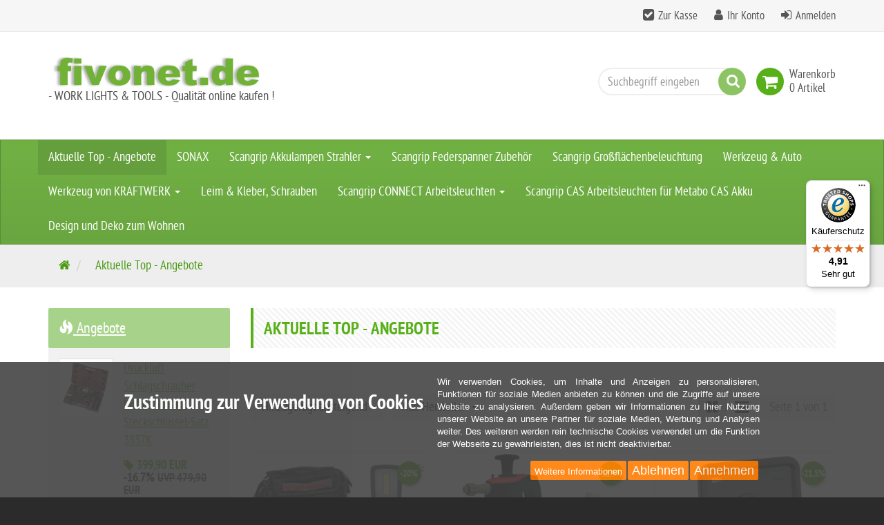

--- FILE ---
content_type: text/html; charset=utf-8
request_url: https://www.fivonet.de/de/SONDERANGEBOTE
body_size: 60796
content:
<!DOCTYPE html>
<html lang="de">
<head>
<meta http-equiv="Content-Type" content="text/html; charset=utf-8" />
<base href="https://www.fivonet.de/" />
<title>Werkzeug und Arbeitsleuchten im Monatsangebot bei fivonet.de</title>
<meta name="robots" content="index,follow" />
<meta name="company" content="fivonet.de Onlineshop " />
<meta name="publisher" content="fivonet.de" />
<meta name="description" content="Arbeitsleuchten von Scangrip und Profi - Werkzeug Kraftwerk" />
<meta name="keywords" content="Scangrip, Arbeitsleuchten LED, Kraftwerk Werkzeug, Akkulampen Strahler " />
<meta name="generator" content="xt:Commerce 6.6.11" />

        <link href="https://cdn.jsdelivr.net/npm/froala-editor@latest/css/froala_editor.pkgd.min.css" rel="stylesheet" type="text/css" />
        
    <!-- RESPONSIVE SETUP -->
    <meta http-equiv="X-UA-Compatible" content="IE=edge"/>
    <meta name="viewport" content="width=device-width, initial-scale=1, user-scalable=1">



<link href="../templates/ew_evelations/fonts/ptsansnarrow/ptsansnarrow_regular_macroman-webfont.woff2"
        rel="preload"
        as="font"
        type="font/woff2"
        crossorigin="anonymous">
<link href="../templates/ew_evelations/fonts/ptsansnarrow/ptsansnarrow_bold_macroman-webfont.woff2"
        rel="preload"
        as="font"
        type="font/woff2"
        crossorigin="anonymous">
<link href="../plugins/ew_evelations_plugin/assets/components/shariff/fontawesome-webfont.woff2"
        rel="preload"
        as="font"
        type="font/woff2"
        crossorigin="anonymous">
<script > 

const getUrl = window.location;
const baseUri = '/';
const baseUrl = getUrl.protocol + "//" + 'www.fivonet.de/';

window.XT = {
    baseUrl: baseUrl,
    baseUri: baseUri,
    language:  'de',
        page : {
            page_name : 'categorie'
            },
        version : {
            type: 'PRO',
            version : '6.6.11'
        }
};

</script>
<script> const cookieConsentInitFunctions = ["googleAnalyticsInit"]; </script>

                                    <!-- FILE::jquery.min.js -->
                                    <script type="text/javascript">
                                        /* <![CDATA[ */
                                        /*! jQuery v1.12.4 | (c) jQuery Foundation | jquery.org/license */
!function(a,b){"object"==typeof module&&"object"==typeof module.exports?module.exports=a.document?b(a,!0):function(a){if(!a.document)throw new Error("jQuery requires a window with a document");return b(a)}:b(a)}("undefined"!=typeof window?window:this,function(a,b){var c=[],d=a.document,e=c.slice,f=c.concat,g=c.push,h=c.indexOf,i={},j=i.toString,k=i.hasOwnProperty,l={},m="1.12.4",n=function(a,b){return new n.fn.init(a,b)},o=/^[\s\uFEFF\xA0]+|[\s\uFEFF\xA0]+$/g,p=/^-ms-/,q=/-([\da-z])/gi,r=function(a,b){return b.toUpperCase()};n.fn=n.prototype={jquery:m,constructor:n,selector:"",length:0,toArray:function(){return e.call(this)},get:function(a){return null!=a?0>a?this[a+this.length]:this[a]:e.call(this)},pushStack:function(a){var b=n.merge(this.constructor(),a);return b.prevObject=this,b.context=this.context,b},each:function(a){return n.each(this,a)},map:function(a){return this.pushStack(n.map(this,function(b,c){return a.call(b,c,b)}))},slice:function(){return this.pushStack(e.apply(this,arguments))},first:function(){return this.eq(0)},last:function(){return this.eq(-1)},eq:function(a){var b=this.length,c=+a+(0>a?b:0);return this.pushStack(c>=0&&b>c?[this[c]]:[])},end:function(){return this.prevObject||this.constructor()},push:g,sort:c.sort,splice:c.splice},n.extend=n.fn.extend=function(){var a,b,c,d,e,f,g=arguments[0]||{},h=1,i=arguments.length,j=!1;for("boolean"==typeof g&&(j=g,g=arguments[h]||{},h++),"object"==typeof g||n.isFunction(g)||(g={}),h===i&&(g=this,h--);i>h;h++)if(null!=(e=arguments[h]))for(d in e)a=g[d],c=e[d],g!==c&&(j&&c&&(n.isPlainObject(c)||(b=n.isArray(c)))?(b?(b=!1,f=a&&n.isArray(a)?a:[]):f=a&&n.isPlainObject(a)?a:{},g[d]=n.extend(j,f,c)):void 0!==c&&(g[d]=c));return g},n.extend({expando:"jQuery"+(m+Math.random()).replace(/\D/g,""),isReady:!0,error:function(a){throw new Error(a)},noop:function(){},isFunction:function(a){return"function"===n.type(a)},isArray:Array.isArray||function(a){return"array"===n.type(a)},isWindow:function(a){return null!=a&&a==a.window},isNumeric:function(a){var b=a&&a.toString();return!n.isArray(a)&&b-parseFloat(b)+1>=0},isEmptyObject:function(a){var b;for(b in a)return!1;return!0},isPlainObject:function(a){var b;if(!a||"object"!==n.type(a)||a.nodeType||n.isWindow(a))return!1;try{if(a.constructor&&!k.call(a,"constructor")&&!k.call(a.constructor.prototype,"isPrototypeOf"))return!1}catch(c){return!1}if(!l.ownFirst)for(b in a)return k.call(a,b);for(b in a);return void 0===b||k.call(a,b)},type:function(a){return null==a?a+"":"object"==typeof a||"function"==typeof a?i[j.call(a)]||"object":typeof a},globalEval:function(b){b&&n.trim(b)&&(a.execScript||function(b){a.eval.call(a,b)})(b)},camelCase:function(a){return a.replace(p,"ms-").replace(q,r)},nodeName:function(a,b){return a.nodeName&&a.nodeName.toLowerCase()===b.toLowerCase()},each:function(a,b){var c,d=0;if(s(a)){for(c=a.length;c>d;d++)if(b.call(a[d],d,a[d])===!1)break}else for(d in a)if(b.call(a[d],d,a[d])===!1)break;return a},trim:function(a){return null==a?"":(a+"").replace(o,"")},makeArray:function(a,b){var c=b||[];return null!=a&&(s(Object(a))?n.merge(c,"string"==typeof a?[a]:a):g.call(c,a)),c},inArray:function(a,b,c){var d;if(b){if(h)return h.call(b,a,c);for(d=b.length,c=c?0>c?Math.max(0,d+c):c:0;d>c;c++)if(c in b&&b[c]===a)return c}return-1},merge:function(a,b){var c=+b.length,d=0,e=a.length;while(c>d)a[e++]=b[d++];if(c!==c)while(void 0!==b[d])a[e++]=b[d++];return a.length=e,a},grep:function(a,b,c){for(var d,e=[],f=0,g=a.length,h=!c;g>f;f++)d=!b(a[f],f),d!==h&&e.push(a[f]);return e},map:function(a,b,c){var d,e,g=0,h=[];if(s(a))for(d=a.length;d>g;g++)e=b(a[g],g,c),null!=e&&h.push(e);else for(g in a)e=b(a[g],g,c),null!=e&&h.push(e);return f.apply([],h)},guid:1,proxy:function(a,b){var c,d,f;return"string"==typeof b&&(f=a[b],b=a,a=f),n.isFunction(a)?(c=e.call(arguments,2),d=function(){return a.apply(b||this,c.concat(e.call(arguments)))},d.guid=a.guid=a.guid||n.guid++,d):void 0},now:function(){return+new Date},support:l}),"function"==typeof Symbol&&(n.fn[Symbol.iterator]=c[Symbol.iterator]),n.each("Boolean Number String Function Array Date RegExp Object Error Symbol".split(" "),function(a,b){i["[object "+b+"]"]=b.toLowerCase()});function s(a){var b=!!a&&"length"in a&&a.length,c=n.type(a);return"function"===c||n.isWindow(a)?!1:"array"===c||0===b||"number"==typeof b&&b>0&&b-1 in a}var t=function(a){var b,c,d,e,f,g,h,i,j,k,l,m,n,o,p,q,r,s,t,u="sizzle"+1*new Date,v=a.document,w=0,x=0,y=ga(),z=ga(),A=ga(),B=function(a,b){return a===b&&(l=!0),0},C=1<<31,D={}.hasOwnProperty,E=[],F=E.pop,G=E.push,H=E.push,I=E.slice,J=function(a,b){for(var c=0,d=a.length;d>c;c++)if(a[c]===b)return c;return-1},K="checked|selected|async|autofocus|autoplay|controls|defer|disabled|hidden|ismap|loop|multiple|open|readonly|required|scoped",L="[\\x20\\t\\r\\n\\f]",M="(?:\\\\.|[\\w-]|[^\\x00-\\xa0])+",N="\\["+L+"*("+M+")(?:"+L+"*([*^$|!~]?=)"+L+"*(?:'((?:\\\\.|[^\\\\'])*)'|\"((?:\\\\.|[^\\\\\"])*)\"|("+M+"))|)"+L+"*\\]",O=":("+M+")(?:\\((('((?:\\\\.|[^\\\\'])*)'|\"((?:\\\\.|[^\\\\\"])*)\")|((?:\\\\.|[^\\\\()[\\]]|"+N+")*)|.*)\\)|)",P=new RegExp(L+"+","g"),Q=new RegExp("^"+L+"+|((?:^|[^\\\\])(?:\\\\.)*)"+L+"+$","g"),R=new RegExp("^"+L+"*,"+L+"*"),S=new RegExp("^"+L+"*([>+~]|"+L+")"+L+"*"),T=new RegExp("="+L+"*([^\\]'\"]*?)"+L+"*\\]","g"),U=new RegExp(O),V=new RegExp("^"+M+"$"),W={ID:new RegExp("^#("+M+")"),CLASS:new RegExp("^\\.("+M+")"),TAG:new RegExp("^("+M+"|[*])"),ATTR:new RegExp("^"+N),PSEUDO:new RegExp("^"+O),CHILD:new RegExp("^:(only|first|last|nth|nth-last)-(child|of-type)(?:\\("+L+"*(even|odd|(([+-]|)(\\d*)n|)"+L+"*(?:([+-]|)"+L+"*(\\d+)|))"+L+"*\\)|)","i"),bool:new RegExp("^(?:"+K+")$","i"),needsContext:new RegExp("^"+L+"*[>+~]|:(even|odd|eq|gt|lt|nth|first|last)(?:\\("+L+"*((?:-\\d)?\\d*)"+L+"*\\)|)(?=[^-]|$)","i")},X=/^(?:input|select|textarea|button)$/i,Y=/^h\d$/i,Z=/^[^{]+\{\s*\[native \w/,$=/^(?:#([\w-]+)|(\w+)|\.([\w-]+))$/,_=/[+~]/,aa=/'|\\/g,ba=new RegExp("\\\\([\\da-f]{1,6}"+L+"?|("+L+")|.)","ig"),ca=function(a,b,c){var d="0x"+b-65536;return d!==d||c?b:0>d?String.fromCharCode(d+65536):String.fromCharCode(d>>10|55296,1023&d|56320)},da=function(){m()};try{H.apply(E=I.call(v.childNodes),v.childNodes),E[v.childNodes.length].nodeType}catch(ea){H={apply:E.length?function(a,b){G.apply(a,I.call(b))}:function(a,b){var c=a.length,d=0;while(a[c++]=b[d++]);a.length=c-1}}}function fa(a,b,d,e){var f,h,j,k,l,o,r,s,w=b&&b.ownerDocument,x=b?b.nodeType:9;if(d=d||[],"string"!=typeof a||!a||1!==x&&9!==x&&11!==x)return d;if(!e&&((b?b.ownerDocument||b:v)!==n&&m(b),b=b||n,p)){if(11!==x&&(o=$.exec(a)))if(f=o[1]){if(9===x){if(!(j=b.getElementById(f)))return d;if(j.id===f)return d.push(j),d}else if(w&&(j=w.getElementById(f))&&t(b,j)&&j.id===f)return d.push(j),d}else{if(o[2])return H.apply(d,b.getElementsByTagName(a)),d;if((f=o[3])&&c.getElementsByClassName&&b.getElementsByClassName)return H.apply(d,b.getElementsByClassName(f)),d}if(c.qsa&&!A[a+" "]&&(!q||!q.test(a))){if(1!==x)w=b,s=a;else if("object"!==b.nodeName.toLowerCase()){(k=b.getAttribute("id"))?k=k.replace(aa,"\\$&"):b.setAttribute("id",k=u),r=g(a),h=r.length,l=V.test(k)?"#"+k:"[id='"+k+"']";while(h--)r[h]=l+" "+qa(r[h]);s=r.join(","),w=_.test(a)&&oa(b.parentNode)||b}if(s)try{return H.apply(d,w.querySelectorAll(s)),d}catch(y){}finally{k===u&&b.removeAttribute("id")}}}return i(a.replace(Q,"$1"),b,d,e)}function ga(){var a=[];function b(c,e){return a.push(c+" ")>d.cacheLength&&delete b[a.shift()],b[c+" "]=e}return b}function ha(a){return a[u]=!0,a}function ia(a){var b=n.createElement("div");try{return!!a(b)}catch(c){return!1}finally{b.parentNode&&b.parentNode.removeChild(b),b=null}}function ja(a,b){var c=a.split("|"),e=c.length;while(e--)d.attrHandle[c[e]]=b}function ka(a,b){var c=b&&a,d=c&&1===a.nodeType&&1===b.nodeType&&(~b.sourceIndex||C)-(~a.sourceIndex||C);if(d)return d;if(c)while(c=c.nextSibling)if(c===b)return-1;return a?1:-1}function la(a){return function(b){var c=b.nodeName.toLowerCase();return"input"===c&&b.type===a}}function ma(a){return function(b){var c=b.nodeName.toLowerCase();return("input"===c||"button"===c)&&b.type===a}}function na(a){return ha(function(b){return b=+b,ha(function(c,d){var e,f=a([],c.length,b),g=f.length;while(g--)c[e=f[g]]&&(c[e]=!(d[e]=c[e]))})})}function oa(a){return a&&"undefined"!=typeof a.getElementsByTagName&&a}c=fa.support={},f=fa.isXML=function(a){var b=a&&(a.ownerDocument||a).documentElement;return b?"HTML"!==b.nodeName:!1},m=fa.setDocument=function(a){var b,e,g=a?a.ownerDocument||a:v;return g!==n&&9===g.nodeType&&g.documentElement?(n=g,o=n.documentElement,p=!f(n),(e=n.defaultView)&&e.top!==e&&(e.addEventListener?e.addEventListener("unload",da,!1):e.attachEvent&&e.attachEvent("onunload",da)),c.attributes=ia(function(a){return a.className="i",!a.getAttribute("className")}),c.getElementsByTagName=ia(function(a){return a.appendChild(n.createComment("")),!a.getElementsByTagName("*").length}),c.getElementsByClassName=Z.test(n.getElementsByClassName),c.getById=ia(function(a){return o.appendChild(a).id=u,!n.getElementsByName||!n.getElementsByName(u).length}),c.getById?(d.find.ID=function(a,b){if("undefined"!=typeof b.getElementById&&p){var c=b.getElementById(a);return c?[c]:[]}},d.filter.ID=function(a){var b=a.replace(ba,ca);return function(a){return a.getAttribute("id")===b}}):(delete d.find.ID,d.filter.ID=function(a){var b=a.replace(ba,ca);return function(a){var c="undefined"!=typeof a.getAttributeNode&&a.getAttributeNode("id");return c&&c.value===b}}),d.find.TAG=c.getElementsByTagName?function(a,b){return"undefined"!=typeof b.getElementsByTagName?b.getElementsByTagName(a):c.qsa?b.querySelectorAll(a):void 0}:function(a,b){var c,d=[],e=0,f=b.getElementsByTagName(a);if("*"===a){while(c=f[e++])1===c.nodeType&&d.push(c);return d}return f},d.find.CLASS=c.getElementsByClassName&&function(a,b){return"undefined"!=typeof b.getElementsByClassName&&p?b.getElementsByClassName(a):void 0},r=[],q=[],(c.qsa=Z.test(n.querySelectorAll))&&(ia(function(a){o.appendChild(a).innerHTML="<a id='"+u+"'></a><select id='"+u+"-\r\\' msallowcapture=''><option selected=''></option></select>",a.querySelectorAll("[msallowcapture^='']").length&&q.push("[*^$]="+L+"*(?:''|\"\")"),a.querySelectorAll("[selected]").length||q.push("\\["+L+"*(?:value|"+K+")"),a.querySelectorAll("[id~="+u+"-]").length||q.push("~="),a.querySelectorAll(":checked").length||q.push(":checked"),a.querySelectorAll("a#"+u+"+*").length||q.push(".#.+[+~]")}),ia(function(a){var b=n.createElement("input");b.setAttribute("type","hidden"),a.appendChild(b).setAttribute("name","D"),a.querySelectorAll("[name=d]").length&&q.push("name"+L+"*[*^$|!~]?="),a.querySelectorAll(":enabled").length||q.push(":enabled",":disabled"),a.querySelectorAll("*,:x"),q.push(",.*:")})),(c.matchesSelector=Z.test(s=o.matches||o.webkitMatchesSelector||o.mozMatchesSelector||o.oMatchesSelector||o.msMatchesSelector))&&ia(function(a){c.disconnectedMatch=s.call(a,"div"),s.call(a,"[s!='']:x"),r.push("!=",O)}),q=q.length&&new RegExp(q.join("|")),r=r.length&&new RegExp(r.join("|")),b=Z.test(o.compareDocumentPosition),t=b||Z.test(o.contains)?function(a,b){var c=9===a.nodeType?a.documentElement:a,d=b&&b.parentNode;return a===d||!(!d||1!==d.nodeType||!(c.contains?c.contains(d):a.compareDocumentPosition&&16&a.compareDocumentPosition(d)))}:function(a,b){if(b)while(b=b.parentNode)if(b===a)return!0;return!1},B=b?function(a,b){if(a===b)return l=!0,0;var d=!a.compareDocumentPosition-!b.compareDocumentPosition;return d?d:(d=(a.ownerDocument||a)===(b.ownerDocument||b)?a.compareDocumentPosition(b):1,1&d||!c.sortDetached&&b.compareDocumentPosition(a)===d?a===n||a.ownerDocument===v&&t(v,a)?-1:b===n||b.ownerDocument===v&&t(v,b)?1:k?J(k,a)-J(k,b):0:4&d?-1:1)}:function(a,b){if(a===b)return l=!0,0;var c,d=0,e=a.parentNode,f=b.parentNode,g=[a],h=[b];if(!e||!f)return a===n?-1:b===n?1:e?-1:f?1:k?J(k,a)-J(k,b):0;if(e===f)return ka(a,b);c=a;while(c=c.parentNode)g.unshift(c);c=b;while(c=c.parentNode)h.unshift(c);while(g[d]===h[d])d++;return d?ka(g[d],h[d]):g[d]===v?-1:h[d]===v?1:0},n):n},fa.matches=function(a,b){return fa(a,null,null,b)},fa.matchesSelector=function(a,b){if((a.ownerDocument||a)!==n&&m(a),b=b.replace(T,"='$1']"),c.matchesSelector&&p&&!A[b+" "]&&(!r||!r.test(b))&&(!q||!q.test(b)))try{var d=s.call(a,b);if(d||c.disconnectedMatch||a.document&&11!==a.document.nodeType)return d}catch(e){}return fa(b,n,null,[a]).length>0},fa.contains=function(a,b){return(a.ownerDocument||a)!==n&&m(a),t(a,b)},fa.attr=function(a,b){(a.ownerDocument||a)!==n&&m(a);var e=d.attrHandle[b.toLowerCase()],f=e&&D.call(d.attrHandle,b.toLowerCase())?e(a,b,!p):void 0;return void 0!==f?f:c.attributes||!p?a.getAttribute(b):(f=a.getAttributeNode(b))&&f.specified?f.value:null},fa.error=function(a){throw new Error("Syntax error, unrecognized expression: "+a)},fa.uniqueSort=function(a){var b,d=[],e=0,f=0;if(l=!c.detectDuplicates,k=!c.sortStable&&a.slice(0),a.sort(B),l){while(b=a[f++])b===a[f]&&(e=d.push(f));while(e--)a.splice(d[e],1)}return k=null,a},e=fa.getText=function(a){var b,c="",d=0,f=a.nodeType;if(f){if(1===f||9===f||11===f){if("string"==typeof a.textContent)return a.textContent;for(a=a.firstChild;a;a=a.nextSibling)c+=e(a)}else if(3===f||4===f)return a.nodeValue}else while(b=a[d++])c+=e(b);return c},d=fa.selectors={cacheLength:50,createPseudo:ha,match:W,attrHandle:{},find:{},relative:{">":{dir:"parentNode",first:!0}," ":{dir:"parentNode"},"+":{dir:"previousSibling",first:!0},"~":{dir:"previousSibling"}},preFilter:{ATTR:function(a){return a[1]=a[1].replace(ba,ca),a[3]=(a[3]||a[4]||a[5]||"").replace(ba,ca),"~="===a[2]&&(a[3]=" "+a[3]+" "),a.slice(0,4)},CHILD:function(a){return a[1]=a[1].toLowerCase(),"nth"===a[1].slice(0,3)?(a[3]||fa.error(a[0]),a[4]=+(a[4]?a[5]+(a[6]||1):2*("even"===a[3]||"odd"===a[3])),a[5]=+(a[7]+a[8]||"odd"===a[3])):a[3]&&fa.error(a[0]),a},PSEUDO:function(a){var b,c=!a[6]&&a[2];return W.CHILD.test(a[0])?null:(a[3]?a[2]=a[4]||a[5]||"":c&&U.test(c)&&(b=g(c,!0))&&(b=c.indexOf(")",c.length-b)-c.length)&&(a[0]=a[0].slice(0,b),a[2]=c.slice(0,b)),a.slice(0,3))}},filter:{TAG:function(a){var b=a.replace(ba,ca).toLowerCase();return"*"===a?function(){return!0}:function(a){return a.nodeName&&a.nodeName.toLowerCase()===b}},CLASS:function(a){var b=y[a+" "];return b||(b=new RegExp("(^|"+L+")"+a+"("+L+"|$)"))&&y(a,function(a){return b.test("string"==typeof a.className&&a.className||"undefined"!=typeof a.getAttribute&&a.getAttribute("class")||"")})},ATTR:function(a,b,c){return function(d){var e=fa.attr(d,a);return null==e?"!="===b:b?(e+="","="===b?e===c:"!="===b?e!==c:"^="===b?c&&0===e.indexOf(c):"*="===b?c&&e.indexOf(c)>-1:"$="===b?c&&e.slice(-c.length)===c:"~="===b?(" "+e.replace(P," ")+" ").indexOf(c)>-1:"|="===b?e===c||e.slice(0,c.length+1)===c+"-":!1):!0}},CHILD:function(a,b,c,d,e){var f="nth"!==a.slice(0,3),g="last"!==a.slice(-4),h="of-type"===b;return 1===d&&0===e?function(a){return!!a.parentNode}:function(b,c,i){var j,k,l,m,n,o,p=f!==g?"nextSibling":"previousSibling",q=b.parentNode,r=h&&b.nodeName.toLowerCase(),s=!i&&!h,t=!1;if(q){if(f){while(p){m=b;while(m=m[p])if(h?m.nodeName.toLowerCase()===r:1===m.nodeType)return!1;o=p="only"===a&&!o&&"nextSibling"}return!0}if(o=[g?q.firstChild:q.lastChild],g&&s){m=q,l=m[u]||(m[u]={}),k=l[m.uniqueID]||(l[m.uniqueID]={}),j=k[a]||[],n=j[0]===w&&j[1],t=n&&j[2],m=n&&q.childNodes[n];while(m=++n&&m&&m[p]||(t=n=0)||o.pop())if(1===m.nodeType&&++t&&m===b){k[a]=[w,n,t];break}}else if(s&&(m=b,l=m[u]||(m[u]={}),k=l[m.uniqueID]||(l[m.uniqueID]={}),j=k[a]||[],n=j[0]===w&&j[1],t=n),t===!1)while(m=++n&&m&&m[p]||(t=n=0)||o.pop())if((h?m.nodeName.toLowerCase()===r:1===m.nodeType)&&++t&&(s&&(l=m[u]||(m[u]={}),k=l[m.uniqueID]||(l[m.uniqueID]={}),k[a]=[w,t]),m===b))break;return t-=e,t===d||t%d===0&&t/d>=0}}},PSEUDO:function(a,b){var c,e=d.pseudos[a]||d.setFilters[a.toLowerCase()]||fa.error("unsupported pseudo: "+a);return e[u]?e(b):e.length>1?(c=[a,a,"",b],d.setFilters.hasOwnProperty(a.toLowerCase())?ha(function(a,c){var d,f=e(a,b),g=f.length;while(g--)d=J(a,f[g]),a[d]=!(c[d]=f[g])}):function(a){return e(a,0,c)}):e}},pseudos:{not:ha(function(a){var b=[],c=[],d=h(a.replace(Q,"$1"));return d[u]?ha(function(a,b,c,e){var f,g=d(a,null,e,[]),h=a.length;while(h--)(f=g[h])&&(a[h]=!(b[h]=f))}):function(a,e,f){return b[0]=a,d(b,null,f,c),b[0]=null,!c.pop()}}),has:ha(function(a){return function(b){return fa(a,b).length>0}}),contains:ha(function(a){return a=a.replace(ba,ca),function(b){return(b.textContent||b.innerText||e(b)).indexOf(a)>-1}}),lang:ha(function(a){return V.test(a||"")||fa.error("unsupported lang: "+a),a=a.replace(ba,ca).toLowerCase(),function(b){var c;do if(c=p?b.lang:b.getAttribute("xml:lang")||b.getAttribute("lang"))return c=c.toLowerCase(),c===a||0===c.indexOf(a+"-");while((b=b.parentNode)&&1===b.nodeType);return!1}}),target:function(b){var c=a.location&&a.location.hash;return c&&c.slice(1)===b.id},root:function(a){return a===o},focus:function(a){return a===n.activeElement&&(!n.hasFocus||n.hasFocus())&&!!(a.type||a.href||~a.tabIndex)},enabled:function(a){return a.disabled===!1},disabled:function(a){return a.disabled===!0},checked:function(a){var b=a.nodeName.toLowerCase();return"input"===b&&!!a.checked||"option"===b&&!!a.selected},selected:function(a){return a.parentNode&&a.parentNode.selectedIndex,a.selected===!0},empty:function(a){for(a=a.firstChild;a;a=a.nextSibling)if(a.nodeType<6)return!1;return!0},parent:function(a){return!d.pseudos.empty(a)},header:function(a){return Y.test(a.nodeName)},input:function(a){return X.test(a.nodeName)},button:function(a){var b=a.nodeName.toLowerCase();return"input"===b&&"button"===a.type||"button"===b},text:function(a){var b;return"input"===a.nodeName.toLowerCase()&&"text"===a.type&&(null==(b=a.getAttribute("type"))||"text"===b.toLowerCase())},first:na(function(){return[0]}),last:na(function(a,b){return[b-1]}),eq:na(function(a,b,c){return[0>c?c+b:c]}),even:na(function(a,b){for(var c=0;b>c;c+=2)a.push(c);return a}),odd:na(function(a,b){for(var c=1;b>c;c+=2)a.push(c);return a}),lt:na(function(a,b,c){for(var d=0>c?c+b:c;--d>=0;)a.push(d);return a}),gt:na(function(a,b,c){for(var d=0>c?c+b:c;++d<b;)a.push(d);return a})}},d.pseudos.nth=d.pseudos.eq;for(b in{radio:!0,checkbox:!0,file:!0,password:!0,image:!0})d.pseudos[b]=la(b);for(b in{submit:!0,reset:!0})d.pseudos[b]=ma(b);function pa(){}pa.prototype=d.filters=d.pseudos,d.setFilters=new pa,g=fa.tokenize=function(a,b){var c,e,f,g,h,i,j,k=z[a+" "];if(k)return b?0:k.slice(0);h=a,i=[],j=d.preFilter;while(h){c&&!(e=R.exec(h))||(e&&(h=h.slice(e[0].length)||h),i.push(f=[])),c=!1,(e=S.exec(h))&&(c=e.shift(),f.push({value:c,type:e[0].replace(Q," ")}),h=h.slice(c.length));for(g in d.filter)!(e=W[g].exec(h))||j[g]&&!(e=j[g](e))||(c=e.shift(),f.push({value:c,type:g,matches:e}),h=h.slice(c.length));if(!c)break}return b?h.length:h?fa.error(a):z(a,i).slice(0)};function qa(a){for(var b=0,c=a.length,d="";c>b;b++)d+=a[b].value;return d}function ra(a,b,c){var d=b.dir,e=c&&"parentNode"===d,f=x++;return b.first?function(b,c,f){while(b=b[d])if(1===b.nodeType||e)return a(b,c,f)}:function(b,c,g){var h,i,j,k=[w,f];if(g){while(b=b[d])if((1===b.nodeType||e)&&a(b,c,g))return!0}else while(b=b[d])if(1===b.nodeType||e){if(j=b[u]||(b[u]={}),i=j[b.uniqueID]||(j[b.uniqueID]={}),(h=i[d])&&h[0]===w&&h[1]===f)return k[2]=h[2];if(i[d]=k,k[2]=a(b,c,g))return!0}}}function sa(a){return a.length>1?function(b,c,d){var e=a.length;while(e--)if(!a[e](b,c,d))return!1;return!0}:a[0]}function ta(a,b,c){for(var d=0,e=b.length;e>d;d++)fa(a,b[d],c);return c}function ua(a,b,c,d,e){for(var f,g=[],h=0,i=a.length,j=null!=b;i>h;h++)(f=a[h])&&(c&&!c(f,d,e)||(g.push(f),j&&b.push(h)));return g}function va(a,b,c,d,e,f){return d&&!d[u]&&(d=va(d)),e&&!e[u]&&(e=va(e,f)),ha(function(f,g,h,i){var j,k,l,m=[],n=[],o=g.length,p=f||ta(b||"*",h.nodeType?[h]:h,[]),q=!a||!f&&b?p:ua(p,m,a,h,i),r=c?e||(f?a:o||d)?[]:g:q;if(c&&c(q,r,h,i),d){j=ua(r,n),d(j,[],h,i),k=j.length;while(k--)(l=j[k])&&(r[n[k]]=!(q[n[k]]=l))}if(f){if(e||a){if(e){j=[],k=r.length;while(k--)(l=r[k])&&j.push(q[k]=l);e(null,r=[],j,i)}k=r.length;while(k--)(l=r[k])&&(j=e?J(f,l):m[k])>-1&&(f[j]=!(g[j]=l))}}else r=ua(r===g?r.splice(o,r.length):r),e?e(null,g,r,i):H.apply(g,r)})}function wa(a){for(var b,c,e,f=a.length,g=d.relative[a[0].type],h=g||d.relative[" "],i=g?1:0,k=ra(function(a){return a===b},h,!0),l=ra(function(a){return J(b,a)>-1},h,!0),m=[function(a,c,d){var e=!g&&(d||c!==j)||((b=c).nodeType?k(a,c,d):l(a,c,d));return b=null,e}];f>i;i++)if(c=d.relative[a[i].type])m=[ra(sa(m),c)];else{if(c=d.filter[a[i].type].apply(null,a[i].matches),c[u]){for(e=++i;f>e;e++)if(d.relative[a[e].type])break;return va(i>1&&sa(m),i>1&&qa(a.slice(0,i-1).concat({value:" "===a[i-2].type?"*":""})).replace(Q,"$1"),c,e>i&&wa(a.slice(i,e)),f>e&&wa(a=a.slice(e)),f>e&&qa(a))}m.push(c)}return sa(m)}function xa(a,b){var c=b.length>0,e=a.length>0,f=function(f,g,h,i,k){var l,o,q,r=0,s="0",t=f&&[],u=[],v=j,x=f||e&&d.find.TAG("*",k),y=w+=null==v?1:Math.random()||.1,z=x.length;for(k&&(j=g===n||g||k);s!==z&&null!=(l=x[s]);s++){if(e&&l){o=0,g||l.ownerDocument===n||(m(l),h=!p);while(q=a[o++])if(q(l,g||n,h)){i.push(l);break}k&&(w=y)}c&&((l=!q&&l)&&r--,f&&t.push(l))}if(r+=s,c&&s!==r){o=0;while(q=b[o++])q(t,u,g,h);if(f){if(r>0)while(s--)t[s]||u[s]||(u[s]=F.call(i));u=ua(u)}H.apply(i,u),k&&!f&&u.length>0&&r+b.length>1&&fa.uniqueSort(i)}return k&&(w=y,j=v),t};return c?ha(f):f}return h=fa.compile=function(a,b){var c,d=[],e=[],f=A[a+" "];if(!f){b||(b=g(a)),c=b.length;while(c--)f=wa(b[c]),f[u]?d.push(f):e.push(f);f=A(a,xa(e,d)),f.selector=a}return f},i=fa.select=function(a,b,e,f){var i,j,k,l,m,n="function"==typeof a&&a,o=!f&&g(a=n.selector||a);if(e=e||[],1===o.length){if(j=o[0]=o[0].slice(0),j.length>2&&"ID"===(k=j[0]).type&&c.getById&&9===b.nodeType&&p&&d.relative[j[1].type]){if(b=(d.find.ID(k.matches[0].replace(ba,ca),b)||[])[0],!b)return e;n&&(b=b.parentNode),a=a.slice(j.shift().value.length)}i=W.needsContext.test(a)?0:j.length;while(i--){if(k=j[i],d.relative[l=k.type])break;if((m=d.find[l])&&(f=m(k.matches[0].replace(ba,ca),_.test(j[0].type)&&oa(b.parentNode)||b))){if(j.splice(i,1),a=f.length&&qa(j),!a)return H.apply(e,f),e;break}}}return(n||h(a,o))(f,b,!p,e,!b||_.test(a)&&oa(b.parentNode)||b),e},c.sortStable=u.split("").sort(B).join("")===u,c.detectDuplicates=!!l,m(),c.sortDetached=ia(function(a){return 1&a.compareDocumentPosition(n.createElement("div"))}),ia(function(a){return a.innerHTML="<a href='#'></a>","#"===a.firstChild.getAttribute("href")})||ja("type|href|height|width",function(a,b,c){return c?void 0:a.getAttribute(b,"type"===b.toLowerCase()?1:2)}),c.attributes&&ia(function(a){return a.innerHTML="<input/>",a.firstChild.setAttribute("value",""),""===a.firstChild.getAttribute("value")})||ja("value",function(a,b,c){return c||"input"!==a.nodeName.toLowerCase()?void 0:a.defaultValue}),ia(function(a){return null==a.getAttribute("disabled")})||ja(K,function(a,b,c){var d;return c?void 0:a[b]===!0?b.toLowerCase():(d=a.getAttributeNode(b))&&d.specified?d.value:null}),fa}(a);n.find=t,n.expr=t.selectors,n.expr[":"]=n.expr.pseudos,n.uniqueSort=n.unique=t.uniqueSort,n.text=t.getText,n.isXMLDoc=t.isXML,n.contains=t.contains;var u=function(a,b,c){var d=[],e=void 0!==c;while((a=a[b])&&9!==a.nodeType)if(1===a.nodeType){if(e&&n(a).is(c))break;d.push(a)}return d},v=function(a,b){for(var c=[];a;a=a.nextSibling)1===a.nodeType&&a!==b&&c.push(a);return c},w=n.expr.match.needsContext,x=/^<([\w-]+)\s*\/?>(?:<\/\1>|)$/,y=/^.[^:#\[\.,]*$/;function z(a,b,c){if(n.isFunction(b))return n.grep(a,function(a,d){return!!b.call(a,d,a)!==c});if(b.nodeType)return n.grep(a,function(a){return a===b!==c});if("string"==typeof b){if(y.test(b))return n.filter(b,a,c);b=n.filter(b,a)}return n.grep(a,function(a){return n.inArray(a,b)>-1!==c})}n.filter=function(a,b,c){var d=b[0];return c&&(a=":not("+a+")"),1===b.length&&1===d.nodeType?n.find.matchesSelector(d,a)?[d]:[]:n.find.matches(a,n.grep(b,function(a){return 1===a.nodeType}))},n.fn.extend({find:function(a){var b,c=[],d=this,e=d.length;if("string"!=typeof a)return this.pushStack(n(a).filter(function(){for(b=0;e>b;b++)if(n.contains(d[b],this))return!0}));for(b=0;e>b;b++)n.find(a,d[b],c);return c=this.pushStack(e>1?n.unique(c):c),c.selector=this.selector?this.selector+" "+a:a,c},filter:function(a){return this.pushStack(z(this,a||[],!1))},not:function(a){return this.pushStack(z(this,a||[],!0))},is:function(a){return!!z(this,"string"==typeof a&&w.test(a)?n(a):a||[],!1).length}});var A,B=/^(?:\s*(<[\w\W]+>)[^>]*|#([\w-]*))$/,C=n.fn.init=function(a,b,c){var e,f;if(!a)return this;if(c=c||A,"string"==typeof a){if(e="<"===a.charAt(0)&&">"===a.charAt(a.length-1)&&a.length>=3?[null,a,null]:B.exec(a),!e||!e[1]&&b)return!b||b.jquery?(b||c).find(a):this.constructor(b).find(a);if(e[1]){if(b=b instanceof n?b[0]:b,n.merge(this,n.parseHTML(e[1],b&&b.nodeType?b.ownerDocument||b:d,!0)),x.test(e[1])&&n.isPlainObject(b))for(e in b)n.isFunction(this[e])?this[e](b[e]):this.attr(e,b[e]);return this}if(f=d.getElementById(e[2]),f&&f.parentNode){if(f.id!==e[2])return A.find(a);this.length=1,this[0]=f}return this.context=d,this.selector=a,this}return a.nodeType?(this.context=this[0]=a,this.length=1,this):n.isFunction(a)?"undefined"!=typeof c.ready?c.ready(a):a(n):(void 0!==a.selector&&(this.selector=a.selector,this.context=a.context),n.makeArray(a,this))};C.prototype=n.fn,A=n(d);var D=/^(?:parents|prev(?:Until|All))/,E={children:!0,contents:!0,next:!0,prev:!0};n.fn.extend({has:function(a){var b,c=n(a,this),d=c.length;return this.filter(function(){for(b=0;d>b;b++)if(n.contains(this,c[b]))return!0})},closest:function(a,b){for(var c,d=0,e=this.length,f=[],g=w.test(a)||"string"!=typeof a?n(a,b||this.context):0;e>d;d++)for(c=this[d];c&&c!==b;c=c.parentNode)if(c.nodeType<11&&(g?g.index(c)>-1:1===c.nodeType&&n.find.matchesSelector(c,a))){f.push(c);break}return this.pushStack(f.length>1?n.uniqueSort(f):f)},index:function(a){return a?"string"==typeof a?n.inArray(this[0],n(a)):n.inArray(a.jquery?a[0]:a,this):this[0]&&this[0].parentNode?this.first().prevAll().length:-1},add:function(a,b){return this.pushStack(n.uniqueSort(n.merge(this.get(),n(a,b))))},addBack:function(a){return this.add(null==a?this.prevObject:this.prevObject.filter(a))}});function F(a,b){do a=a[b];while(a&&1!==a.nodeType);return a}n.each({parent:function(a){var b=a.parentNode;return b&&11!==b.nodeType?b:null},parents:function(a){return u(a,"parentNode")},parentsUntil:function(a,b,c){return u(a,"parentNode",c)},next:function(a){return F(a,"nextSibling")},prev:function(a){return F(a,"previousSibling")},nextAll:function(a){return u(a,"nextSibling")},prevAll:function(a){return u(a,"previousSibling")},nextUntil:function(a,b,c){return u(a,"nextSibling",c)},prevUntil:function(a,b,c){return u(a,"previousSibling",c)},siblings:function(a){return v((a.parentNode||{}).firstChild,a)},children:function(a){return v(a.firstChild)},contents:function(a){return n.nodeName(a,"iframe")?a.contentDocument||a.contentWindow.document:n.merge([],a.childNodes)}},function(a,b){n.fn[a]=function(c,d){var e=n.map(this,b,c);return"Until"!==a.slice(-5)&&(d=c),d&&"string"==typeof d&&(e=n.filter(d,e)),this.length>1&&(E[a]||(e=n.uniqueSort(e)),D.test(a)&&(e=e.reverse())),this.pushStack(e)}});var G=/\S+/g;function H(a){var b={};return n.each(a.match(G)||[],function(a,c){b[c]=!0}),b}n.Callbacks=function(a){a="string"==typeof a?H(a):n.extend({},a);var b,c,d,e,f=[],g=[],h=-1,i=function(){for(e=a.once,d=b=!0;g.length;h=-1){c=g.shift();while(++h<f.length)f[h].apply(c[0],c[1])===!1&&a.stopOnFalse&&(h=f.length,c=!1)}a.memory||(c=!1),b=!1,e&&(f=c?[]:"")},j={add:function(){return f&&(c&&!b&&(h=f.length-1,g.push(c)),function d(b){n.each(b,function(b,c){n.isFunction(c)?a.unique&&j.has(c)||f.push(c):c&&c.length&&"string"!==n.type(c)&&d(c)})}(arguments),c&&!b&&i()),this},remove:function(){return n.each(arguments,function(a,b){var c;while((c=n.inArray(b,f,c))>-1)f.splice(c,1),h>=c&&h--}),this},has:function(a){return a?n.inArray(a,f)>-1:f.length>0},empty:function(){return f&&(f=[]),this},disable:function(){return e=g=[],f=c="",this},disabled:function(){return!f},lock:function(){return e=!0,c||j.disable(),this},locked:function(){return!!e},fireWith:function(a,c){return e||(c=c||[],c=[a,c.slice?c.slice():c],g.push(c),b||i()),this},fire:function(){return j.fireWith(this,arguments),this},fired:function(){return!!d}};return j},n.extend({Deferred:function(a){var b=[["resolve","done",n.Callbacks("once memory"),"resolved"],["reject","fail",n.Callbacks("once memory"),"rejected"],["notify","progress",n.Callbacks("memory")]],c="pending",d={state:function(){return c},always:function(){return e.done(arguments).fail(arguments),this},then:function(){var a=arguments;return n.Deferred(function(c){n.each(b,function(b,f){var g=n.isFunction(a[b])&&a[b];e[f[1]](function(){var a=g&&g.apply(this,arguments);a&&n.isFunction(a.promise)?a.promise().progress(c.notify).done(c.resolve).fail(c.reject):c[f[0]+"With"](this===d?c.promise():this,g?[a]:arguments)})}),a=null}).promise()},promise:function(a){return null!=a?n.extend(a,d):d}},e={};return d.pipe=d.then,n.each(b,function(a,f){var g=f[2],h=f[3];d[f[1]]=g.add,h&&g.add(function(){c=h},b[1^a][2].disable,b[2][2].lock),e[f[0]]=function(){return e[f[0]+"With"](this===e?d:this,arguments),this},e[f[0]+"With"]=g.fireWith}),d.promise(e),a&&a.call(e,e),e},when:function(a){var b=0,c=e.call(arguments),d=c.length,f=1!==d||a&&n.isFunction(a.promise)?d:0,g=1===f?a:n.Deferred(),h=function(a,b,c){return function(d){b[a]=this,c[a]=arguments.length>1?e.call(arguments):d,c===i?g.notifyWith(b,c):--f||g.resolveWith(b,c)}},i,j,k;if(d>1)for(i=new Array(d),j=new Array(d),k=new Array(d);d>b;b++)c[b]&&n.isFunction(c[b].promise)?c[b].promise().progress(h(b,j,i)).done(h(b,k,c)).fail(g.reject):--f;return f||g.resolveWith(k,c),g.promise()}});var I;n.fn.ready=function(a){return n.ready.promise().done(a),this},n.extend({isReady:!1,readyWait:1,holdReady:function(a){a?n.readyWait++:n.ready(!0)},ready:function(a){(a===!0?--n.readyWait:n.isReady)||(n.isReady=!0,a!==!0&&--n.readyWait>0||(I.resolveWith(d,[n]),n.fn.triggerHandler&&(n(d).triggerHandler("ready"),n(d).off("ready"))))}});function J(){d.addEventListener?(d.removeEventListener("DOMContentLoaded",K),a.removeEventListener("load",K)):(d.detachEvent("onreadystatechange",K),a.detachEvent("onload",K))}function K(){(d.addEventListener||"load"===a.event.type||"complete"===d.readyState)&&(J(),n.ready())}n.ready.promise=function(b){if(!I)if(I=n.Deferred(),"complete"===d.readyState||"loading"!==d.readyState&&!d.documentElement.doScroll)a.setTimeout(n.ready);else if(d.addEventListener)d.addEventListener("DOMContentLoaded",K),a.addEventListener("load",K);else{d.attachEvent("onreadystatechange",K),a.attachEvent("onload",K);var c=!1;try{c=null==a.frameElement&&d.documentElement}catch(e){}c&&c.doScroll&&!function f(){if(!n.isReady){try{c.doScroll("left")}catch(b){return a.setTimeout(f,50)}J(),n.ready()}}()}return I.promise(b)},n.ready.promise();var L;for(L in n(l))break;l.ownFirst="0"===L,l.inlineBlockNeedsLayout=!1,n(function(){var a,b,c,e;c=d.getElementsByTagName("body")[0],c&&c.style&&(b=d.createElement("div"),e=d.createElement("div"),e.style.cssText="position:absolute;border:0;width:0;height:0;top:0;left:-9999px",c.appendChild(e).appendChild(b),"undefined"!=typeof b.style.zoom&&(b.style.cssText="display:inline;margin:0;border:0;padding:1px;width:1px;zoom:1",l.inlineBlockNeedsLayout=a=3===b.offsetWidth,a&&(c.style.zoom=1)),c.removeChild(e))}),function(){var a=d.createElement("div");l.deleteExpando=!0;try{delete a.test}catch(b){l.deleteExpando=!1}a=null}();var M=function(a){var b=n.noData[(a.nodeName+" ").toLowerCase()],c=+a.nodeType||1;return 1!==c&&9!==c?!1:!b||b!==!0&&a.getAttribute("classid")===b},N=/^(?:\{[\w\W]*\}|\[[\w\W]*\])$/,O=/([A-Z])/g;function P(a,b,c){if(void 0===c&&1===a.nodeType){var d="data-"+b.replace(O,"-$1").toLowerCase();if(c=a.getAttribute(d),"string"==typeof c){try{c="true"===c?!0:"false"===c?!1:"null"===c?null:+c+""===c?+c:N.test(c)?n.parseJSON(c):c}catch(e){}n.data(a,b,c)}else c=void 0;
}return c}function Q(a){var b;for(b in a)if(("data"!==b||!n.isEmptyObject(a[b]))&&"toJSON"!==b)return!1;return!0}function R(a,b,d,e){if(M(a)){var f,g,h=n.expando,i=a.nodeType,j=i?n.cache:a,k=i?a[h]:a[h]&&h;if(k&&j[k]&&(e||j[k].data)||void 0!==d||"string"!=typeof b)return k||(k=i?a[h]=c.pop()||n.guid++:h),j[k]||(j[k]=i?{}:{toJSON:n.noop}),"object"!=typeof b&&"function"!=typeof b||(e?j[k]=n.extend(j[k],b):j[k].data=n.extend(j[k].data,b)),g=j[k],e||(g.data||(g.data={}),g=g.data),void 0!==d&&(g[n.camelCase(b)]=d),"string"==typeof b?(f=g[b],null==f&&(f=g[n.camelCase(b)])):f=g,f}}function S(a,b,c){if(M(a)){var d,e,f=a.nodeType,g=f?n.cache:a,h=f?a[n.expando]:n.expando;if(g[h]){if(b&&(d=c?g[h]:g[h].data)){n.isArray(b)?b=b.concat(n.map(b,n.camelCase)):b in d?b=[b]:(b=n.camelCase(b),b=b in d?[b]:b.split(" ")),e=b.length;while(e--)delete d[b[e]];if(c?!Q(d):!n.isEmptyObject(d))return}(c||(delete g[h].data,Q(g[h])))&&(f?n.cleanData([a],!0):l.deleteExpando||g!=g.window?delete g[h]:g[h]=void 0)}}}n.extend({cache:{},noData:{"applet ":!0,"embed ":!0,"object ":"clsid:D27CDB6E-AE6D-11cf-96B8-444553540000"},hasData:function(a){return a=a.nodeType?n.cache[a[n.expando]]:a[n.expando],!!a&&!Q(a)},data:function(a,b,c){return R(a,b,c)},removeData:function(a,b){return S(a,b)},_data:function(a,b,c){return R(a,b,c,!0)},_removeData:function(a,b){return S(a,b,!0)}}),n.fn.extend({data:function(a,b){var c,d,e,f=this[0],g=f&&f.attributes;if(void 0===a){if(this.length&&(e=n.data(f),1===f.nodeType&&!n._data(f,"parsedAttrs"))){c=g.length;while(c--)g[c]&&(d=g[c].name,0===d.indexOf("data-")&&(d=n.camelCase(d.slice(5)),P(f,d,e[d])));n._data(f,"parsedAttrs",!0)}return e}return"object"==typeof a?this.each(function(){n.data(this,a)}):arguments.length>1?this.each(function(){n.data(this,a,b)}):f?P(f,a,n.data(f,a)):void 0},removeData:function(a){return this.each(function(){n.removeData(this,a)})}}),n.extend({queue:function(a,b,c){var d;return a?(b=(b||"fx")+"queue",d=n._data(a,b),c&&(!d||n.isArray(c)?d=n._data(a,b,n.makeArray(c)):d.push(c)),d||[]):void 0},dequeue:function(a,b){b=b||"fx";var c=n.queue(a,b),d=c.length,e=c.shift(),f=n._queueHooks(a,b),g=function(){n.dequeue(a,b)};"inprogress"===e&&(e=c.shift(),d--),e&&("fx"===b&&c.unshift("inprogress"),delete f.stop,e.call(a,g,f)),!d&&f&&f.empty.fire()},_queueHooks:function(a,b){var c=b+"queueHooks";return n._data(a,c)||n._data(a,c,{empty:n.Callbacks("once memory").add(function(){n._removeData(a,b+"queue"),n._removeData(a,c)})})}}),n.fn.extend({queue:function(a,b){var c=2;return"string"!=typeof a&&(b=a,a="fx",c--),arguments.length<c?n.queue(this[0],a):void 0===b?this:this.each(function(){var c=n.queue(this,a,b);n._queueHooks(this,a),"fx"===a&&"inprogress"!==c[0]&&n.dequeue(this,a)})},dequeue:function(a){return this.each(function(){n.dequeue(this,a)})},clearQueue:function(a){return this.queue(a||"fx",[])},promise:function(a,b){var c,d=1,e=n.Deferred(),f=this,g=this.length,h=function(){--d||e.resolveWith(f,[f])};"string"!=typeof a&&(b=a,a=void 0),a=a||"fx";while(g--)c=n._data(f[g],a+"queueHooks"),c&&c.empty&&(d++,c.empty.add(h));return h(),e.promise(b)}}),function(){var a;l.shrinkWrapBlocks=function(){if(null!=a)return a;a=!1;var b,c,e;return c=d.getElementsByTagName("body")[0],c&&c.style?(b=d.createElement("div"),e=d.createElement("div"),e.style.cssText="position:absolute;border:0;width:0;height:0;top:0;left:-9999px",c.appendChild(e).appendChild(b),"undefined"!=typeof b.style.zoom&&(b.style.cssText="-webkit-box-sizing:content-box;-moz-box-sizing:content-box;box-sizing:content-box;display:block;margin:0;border:0;padding:1px;width:1px;zoom:1",b.appendChild(d.createElement("div")).style.width="5px",a=3!==b.offsetWidth),c.removeChild(e),a):void 0}}();var T=/[+-]?(?:\d*\.|)\d+(?:[eE][+-]?\d+|)/.source,U=new RegExp("^(?:([+-])=|)("+T+")([a-z%]*)$","i"),V=["Top","Right","Bottom","Left"],W=function(a,b){return a=b||a,"none"===n.css(a,"display")||!n.contains(a.ownerDocument,a)};function X(a,b,c,d){var e,f=1,g=20,h=d?function(){return d.cur()}:function(){return n.css(a,b,"")},i=h(),j=c&&c[3]||(n.cssNumber[b]?"":"px"),k=(n.cssNumber[b]||"px"!==j&&+i)&&U.exec(n.css(a,b));if(k&&k[3]!==j){j=j||k[3],c=c||[],k=+i||1;do f=f||".5",k/=f,n.style(a,b,k+j);while(f!==(f=h()/i)&&1!==f&&--g)}return c&&(k=+k||+i||0,e=c[1]?k+(c[1]+1)*c[2]:+c[2],d&&(d.unit=j,d.start=k,d.end=e)),e}var Y=function(a,b,c,d,e,f,g){var h=0,i=a.length,j=null==c;if("object"===n.type(c)){e=!0;for(h in c)Y(a,b,h,c[h],!0,f,g)}else if(void 0!==d&&(e=!0,n.isFunction(d)||(g=!0),j&&(g?(b.call(a,d),b=null):(j=b,b=function(a,b,c){return j.call(n(a),c)})),b))for(;i>h;h++)b(a[h],c,g?d:d.call(a[h],h,b(a[h],c)));return e?a:j?b.call(a):i?b(a[0],c):f},Z=/^(?:checkbox|radio)$/i,$=/<([\w:-]+)/,_=/^$|\/(?:java|ecma)script/i,aa=/^\s+/,ba="abbr|article|aside|audio|bdi|canvas|data|datalist|details|dialog|figcaption|figure|footer|header|hgroup|main|mark|meter|nav|output|picture|progress|section|summary|template|time|video";function ca(a){var b=ba.split("|"),c=a.createDocumentFragment();if(c.createElement)while(b.length)c.createElement(b.pop());return c}!function(){var a=d.createElement("div"),b=d.createDocumentFragment(),c=d.createElement("input");a.innerHTML="  <link/><table></table><a href='/a'>a</a><input type='checkbox'/>",l.leadingWhitespace=3===a.firstChild.nodeType,l.tbody=!a.getElementsByTagName("tbody").length,l.htmlSerialize=!!a.getElementsByTagName("link").length,l.html5Clone="<:nav></:nav>"!==d.createElement("nav").cloneNode(!0).outerHTML,c.type="checkbox",c.checked=!0,b.appendChild(c),l.appendChecked=c.checked,a.innerHTML="<textarea>x</textarea>",l.noCloneChecked=!!a.cloneNode(!0).lastChild.defaultValue,b.appendChild(a),c=d.createElement("input"),c.setAttribute("type","radio"),c.setAttribute("checked","checked"),c.setAttribute("name","t"),a.appendChild(c),l.checkClone=a.cloneNode(!0).cloneNode(!0).lastChild.checked,l.noCloneEvent=!!a.addEventListener,a[n.expando]=1,l.attributes=!a.getAttribute(n.expando)}();var da={option:[1,"<select multiple='multiple'>","</select>"],legend:[1,"<fieldset>","</fieldset>"],area:[1,"<map>","</map>"],param:[1,"<object>","</object>"],thead:[1,"<table>","</table>"],tr:[2,"<table><tbody>","</tbody></table>"],col:[2,"<table><tbody></tbody><colgroup>","</colgroup></table>"],td:[3,"<table><tbody><tr>","</tr></tbody></table>"],_default:l.htmlSerialize?[0,"",""]:[1,"X<div>","</div>"]};da.optgroup=da.option,da.tbody=da.tfoot=da.colgroup=da.caption=da.thead,da.th=da.td;function ea(a,b){var c,d,e=0,f="undefined"!=typeof a.getElementsByTagName?a.getElementsByTagName(b||"*"):"undefined"!=typeof a.querySelectorAll?a.querySelectorAll(b||"*"):void 0;if(!f)for(f=[],c=a.childNodes||a;null!=(d=c[e]);e++)!b||n.nodeName(d,b)?f.push(d):n.merge(f,ea(d,b));return void 0===b||b&&n.nodeName(a,b)?n.merge([a],f):f}function fa(a,b){for(var c,d=0;null!=(c=a[d]);d++)n._data(c,"globalEval",!b||n._data(b[d],"globalEval"))}var ga=/<|&#?\w+;/,ha=/<tbody/i;function ia(a){Z.test(a.type)&&(a.defaultChecked=a.checked)}function ja(a,b,c,d,e){for(var f,g,h,i,j,k,m,o=a.length,p=ca(b),q=[],r=0;o>r;r++)if(g=a[r],g||0===g)if("object"===n.type(g))n.merge(q,g.nodeType?[g]:g);else if(ga.test(g)){i=i||p.appendChild(b.createElement("div")),j=($.exec(g)||["",""])[1].toLowerCase(),m=da[j]||da._default,i.innerHTML=m[1]+n.htmlPrefilter(g)+m[2],f=m[0];while(f--)i=i.lastChild;if(!l.leadingWhitespace&&aa.test(g)&&q.push(b.createTextNode(aa.exec(g)[0])),!l.tbody){g="table"!==j||ha.test(g)?"<table>"!==m[1]||ha.test(g)?0:i:i.firstChild,f=g&&g.childNodes.length;while(f--)n.nodeName(k=g.childNodes[f],"tbody")&&!k.childNodes.length&&g.removeChild(k)}n.merge(q,i.childNodes),i.textContent="";while(i.firstChild)i.removeChild(i.firstChild);i=p.lastChild}else q.push(b.createTextNode(g));i&&p.removeChild(i),l.appendChecked||n.grep(ea(q,"input"),ia),r=0;while(g=q[r++])if(d&&n.inArray(g,d)>-1)e&&e.push(g);else if(h=n.contains(g.ownerDocument,g),i=ea(p.appendChild(g),"script"),h&&fa(i),c){f=0;while(g=i[f++])_.test(g.type||"")&&c.push(g)}return i=null,p}!function(){var b,c,e=d.createElement("div");for(b in{submit:!0,change:!0,focusin:!0})c="on"+b,(l[b]=c in a)||(e.setAttribute(c,"t"),l[b]=e.attributes[c].expando===!1);e=null}();var ka=/^(?:input|select|textarea)$/i,la=/^key/,ma=/^(?:mouse|pointer|contextmenu|drag|drop)|click/,na=/^(?:focusinfocus|focusoutblur)$/,oa=/^([^.]*)(?:\.(.+)|)/;function pa(){return!0}function qa(){return!1}function ra(){try{return d.activeElement}catch(a){}}function sa(a,b,c,d,e,f){var g,h;if("object"==typeof b){"string"!=typeof c&&(d=d||c,c=void 0);for(h in b)sa(a,h,c,d,b[h],f);return a}if(null==d&&null==e?(e=c,d=c=void 0):null==e&&("string"==typeof c?(e=d,d=void 0):(e=d,d=c,c=void 0)),e===!1)e=qa;else if(!e)return a;return 1===f&&(g=e,e=function(a){return n().off(a),g.apply(this,arguments)},e.guid=g.guid||(g.guid=n.guid++)),a.each(function(){n.event.add(this,b,e,d,c)})}n.event={global:{},add:function(a,b,c,d,e){var f,g,h,i,j,k,l,m,o,p,q,r=n._data(a);if(r){c.handler&&(i=c,c=i.handler,e=i.selector),c.guid||(c.guid=n.guid++),(g=r.events)||(g=r.events={}),(k=r.handle)||(k=r.handle=function(a){return"undefined"==typeof n||a&&n.event.triggered===a.type?void 0:n.event.dispatch.apply(k.elem,arguments)},k.elem=a),b=(b||"").match(G)||[""],h=b.length;while(h--)f=oa.exec(b[h])||[],o=q=f[1],p=(f[2]||"").split(".").sort(),o&&(j=n.event.special[o]||{},o=(e?j.delegateType:j.bindType)||o,j=n.event.special[o]||{},l=n.extend({type:o,origType:q,data:d,handler:c,guid:c.guid,selector:e,needsContext:e&&n.expr.match.needsContext.test(e),namespace:p.join(".")},i),(m=g[o])||(m=g[o]=[],m.delegateCount=0,j.setup&&j.setup.call(a,d,p,k)!==!1||(a.addEventListener?a.addEventListener(o,k,!1):a.attachEvent&&a.attachEvent("on"+o,k))),j.add&&(j.add.call(a,l),l.handler.guid||(l.handler.guid=c.guid)),e?m.splice(m.delegateCount++,0,l):m.push(l),n.event.global[o]=!0);a=null}},remove:function(a,b,c,d,e){var f,g,h,i,j,k,l,m,o,p,q,r=n.hasData(a)&&n._data(a);if(r&&(k=r.events)){b=(b||"").match(G)||[""],j=b.length;while(j--)if(h=oa.exec(b[j])||[],o=q=h[1],p=(h[2]||"").split(".").sort(),o){l=n.event.special[o]||{},o=(d?l.delegateType:l.bindType)||o,m=k[o]||[],h=h[2]&&new RegExp("(^|\\.)"+p.join("\\.(?:.*\\.|)")+"(\\.|$)"),i=f=m.length;while(f--)g=m[f],!e&&q!==g.origType||c&&c.guid!==g.guid||h&&!h.test(g.namespace)||d&&d!==g.selector&&("**"!==d||!g.selector)||(m.splice(f,1),g.selector&&m.delegateCount--,l.remove&&l.remove.call(a,g));i&&!m.length&&(l.teardown&&l.teardown.call(a,p,r.handle)!==!1||n.removeEvent(a,o,r.handle),delete k[o])}else for(o in k)n.event.remove(a,o+b[j],c,d,!0);n.isEmptyObject(k)&&(delete r.handle,n._removeData(a,"events"))}},trigger:function(b,c,e,f){var g,h,i,j,l,m,o,p=[e||d],q=k.call(b,"type")?b.type:b,r=k.call(b,"namespace")?b.namespace.split("."):[];if(i=m=e=e||d,3!==e.nodeType&&8!==e.nodeType&&!na.test(q+n.event.triggered)&&(q.indexOf(".")>-1&&(r=q.split("."),q=r.shift(),r.sort()),h=q.indexOf(":")<0&&"on"+q,b=b[n.expando]?b:new n.Event(q,"object"==typeof b&&b),b.isTrigger=f?2:3,b.namespace=r.join("."),b.rnamespace=b.namespace?new RegExp("(^|\\.)"+r.join("\\.(?:.*\\.|)")+"(\\.|$)"):null,b.result=void 0,b.target||(b.target=e),c=null==c?[b]:n.makeArray(c,[b]),l=n.event.special[q]||{},f||!l.trigger||l.trigger.apply(e,c)!==!1)){if(!f&&!l.noBubble&&!n.isWindow(e)){for(j=l.delegateType||q,na.test(j+q)||(i=i.parentNode);i;i=i.parentNode)p.push(i),m=i;m===(e.ownerDocument||d)&&p.push(m.defaultView||m.parentWindow||a)}o=0;while((i=p[o++])&&!b.isPropagationStopped())b.type=o>1?j:l.bindType||q,g=(n._data(i,"events")||{})[b.type]&&n._data(i,"handle"),g&&g.apply(i,c),g=h&&i[h],g&&g.apply&&M(i)&&(b.result=g.apply(i,c),b.result===!1&&b.preventDefault());if(b.type=q,!f&&!b.isDefaultPrevented()&&(!l._default||l._default.apply(p.pop(),c)===!1)&&M(e)&&h&&e[q]&&!n.isWindow(e)){m=e[h],m&&(e[h]=null),n.event.triggered=q;try{e[q]()}catch(s){}n.event.triggered=void 0,m&&(e[h]=m)}return b.result}},dispatch:function(a){a=n.event.fix(a);var b,c,d,f,g,h=[],i=e.call(arguments),j=(n._data(this,"events")||{})[a.type]||[],k=n.event.special[a.type]||{};if(i[0]=a,a.delegateTarget=this,!k.preDispatch||k.preDispatch.call(this,a)!==!1){h=n.event.handlers.call(this,a,j),b=0;while((f=h[b++])&&!a.isPropagationStopped()){a.currentTarget=f.elem,c=0;while((g=f.handlers[c++])&&!a.isImmediatePropagationStopped())a.rnamespace&&!a.rnamespace.test(g.namespace)||(a.handleObj=g,a.data=g.data,d=((n.event.special[g.origType]||{}).handle||g.handler).apply(f.elem,i),void 0!==d&&(a.result=d)===!1&&(a.preventDefault(),a.stopPropagation()))}return k.postDispatch&&k.postDispatch.call(this,a),a.result}},handlers:function(a,b){var c,d,e,f,g=[],h=b.delegateCount,i=a.target;if(h&&i.nodeType&&("click"!==a.type||isNaN(a.button)||a.button<1))for(;i!=this;i=i.parentNode||this)if(1===i.nodeType&&(i.disabled!==!0||"click"!==a.type)){for(d=[],c=0;h>c;c++)f=b[c],e=f.selector+" ",void 0===d[e]&&(d[e]=f.needsContext?n(e,this).index(i)>-1:n.find(e,this,null,[i]).length),d[e]&&d.push(f);d.length&&g.push({elem:i,handlers:d})}return h<b.length&&g.push({elem:this,handlers:b.slice(h)}),g},fix:function(a){if(a[n.expando])return a;var b,c,e,f=a.type,g=a,h=this.fixHooks[f];h||(this.fixHooks[f]=h=ma.test(f)?this.mouseHooks:la.test(f)?this.keyHooks:{}),e=h.props?this.props.concat(h.props):this.props,a=new n.Event(g),b=e.length;while(b--)c=e[b],a[c]=g[c];return a.target||(a.target=g.srcElement||d),3===a.target.nodeType&&(a.target=a.target.parentNode),a.metaKey=!!a.metaKey,h.filter?h.filter(a,g):a},props:"altKey bubbles cancelable ctrlKey currentTarget detail eventPhase metaKey relatedTarget shiftKey target timeStamp view which".split(" "),fixHooks:{},keyHooks:{props:"char charCode key keyCode".split(" "),filter:function(a,b){return null==a.which&&(a.which=null!=b.charCode?b.charCode:b.keyCode),a}},mouseHooks:{props:"button buttons clientX clientY fromElement offsetX offsetY pageX pageY screenX screenY toElement".split(" "),filter:function(a,b){var c,e,f,g=b.button,h=b.fromElement;return null==a.pageX&&null!=b.clientX&&(e=a.target.ownerDocument||d,f=e.documentElement,c=e.body,a.pageX=b.clientX+(f&&f.scrollLeft||c&&c.scrollLeft||0)-(f&&f.clientLeft||c&&c.clientLeft||0),a.pageY=b.clientY+(f&&f.scrollTop||c&&c.scrollTop||0)-(f&&f.clientTop||c&&c.clientTop||0)),!a.relatedTarget&&h&&(a.relatedTarget=h===a.target?b.toElement:h),a.which||void 0===g||(a.which=1&g?1:2&g?3:4&g?2:0),a}},special:{load:{noBubble:!0},focus:{trigger:function(){if(this!==ra()&&this.focus)try{return this.focus(),!1}catch(a){}},delegateType:"focusin"},blur:{trigger:function(){return this===ra()&&this.blur?(this.blur(),!1):void 0},delegateType:"focusout"},click:{trigger:function(){return n.nodeName(this,"input")&&"checkbox"===this.type&&this.click?(this.click(),!1):void 0},_default:function(a){return n.nodeName(a.target,"a")}},beforeunload:{postDispatch:function(a){void 0!==a.result&&a.originalEvent&&(a.originalEvent.returnValue=a.result)}}},simulate:function(a,b,c){var d=n.extend(new n.Event,c,{type:a,isSimulated:!0});n.event.trigger(d,null,b),d.isDefaultPrevented()&&c.preventDefault()}},n.removeEvent=d.removeEventListener?function(a,b,c){a.removeEventListener&&a.removeEventListener(b,c)}:function(a,b,c){var d="on"+b;a.detachEvent&&("undefined"==typeof a[d]&&(a[d]=null),a.detachEvent(d,c))},n.Event=function(a,b){return this instanceof n.Event?(a&&a.type?(this.originalEvent=a,this.type=a.type,this.isDefaultPrevented=a.defaultPrevented||void 0===a.defaultPrevented&&a.returnValue===!1?pa:qa):this.type=a,b&&n.extend(this,b),this.timeStamp=a&&a.timeStamp||n.now(),void(this[n.expando]=!0)):new n.Event(a,b)},n.Event.prototype={constructor:n.Event,isDefaultPrevented:qa,isPropagationStopped:qa,isImmediatePropagationStopped:qa,preventDefault:function(){var a=this.originalEvent;this.isDefaultPrevented=pa,a&&(a.preventDefault?a.preventDefault():a.returnValue=!1)},stopPropagation:function(){var a=this.originalEvent;this.isPropagationStopped=pa,a&&!this.isSimulated&&(a.stopPropagation&&a.stopPropagation(),a.cancelBubble=!0)},stopImmediatePropagation:function(){var a=this.originalEvent;this.isImmediatePropagationStopped=pa,a&&a.stopImmediatePropagation&&a.stopImmediatePropagation(),this.stopPropagation()}},n.each({mouseenter:"mouseover",mouseleave:"mouseout",pointerenter:"pointerover",pointerleave:"pointerout"},function(a,b){n.event.special[a]={delegateType:b,bindType:b,handle:function(a){var c,d=this,e=a.relatedTarget,f=a.handleObj;return e&&(e===d||n.contains(d,e))||(a.type=f.origType,c=f.handler.apply(this,arguments),a.type=b),c}}}),l.submit||(n.event.special.submit={setup:function(){return n.nodeName(this,"form")?!1:void n.event.add(this,"click._submit keypress._submit",function(a){var b=a.target,c=n.nodeName(b,"input")||n.nodeName(b,"button")?n.prop(b,"form"):void 0;c&&!n._data(c,"submit")&&(n.event.add(c,"submit._submit",function(a){a._submitBubble=!0}),n._data(c,"submit",!0))})},postDispatch:function(a){a._submitBubble&&(delete a._submitBubble,this.parentNode&&!a.isTrigger&&n.event.simulate("submit",this.parentNode,a))},teardown:function(){return n.nodeName(this,"form")?!1:void n.event.remove(this,"._submit")}}),l.change||(n.event.special.change={setup:function(){return ka.test(this.nodeName)?("checkbox"!==this.type&&"radio"!==this.type||(n.event.add(this,"propertychange._change",function(a){"checked"===a.originalEvent.propertyName&&(this._justChanged=!0)}),n.event.add(this,"click._change",function(a){this._justChanged&&!a.isTrigger&&(this._justChanged=!1),n.event.simulate("change",this,a)})),!1):void n.event.add(this,"beforeactivate._change",function(a){var b=a.target;ka.test(b.nodeName)&&!n._data(b,"change")&&(n.event.add(b,"change._change",function(a){!this.parentNode||a.isSimulated||a.isTrigger||n.event.simulate("change",this.parentNode,a)}),n._data(b,"change",!0))})},handle:function(a){var b=a.target;return this!==b||a.isSimulated||a.isTrigger||"radio"!==b.type&&"checkbox"!==b.type?a.handleObj.handler.apply(this,arguments):void 0},teardown:function(){return n.event.remove(this,"._change"),!ka.test(this.nodeName)}}),l.focusin||n.each({focus:"focusin",blur:"focusout"},function(a,b){var c=function(a){n.event.simulate(b,a.target,n.event.fix(a))};n.event.special[b]={setup:function(){var d=this.ownerDocument||this,e=n._data(d,b);e||d.addEventListener(a,c,!0),n._data(d,b,(e||0)+1)},teardown:function(){var d=this.ownerDocument||this,e=n._data(d,b)-1;e?n._data(d,b,e):(d.removeEventListener(a,c,!0),n._removeData(d,b))}}}),n.fn.extend({on:function(a,b,c,d){return sa(this,a,b,c,d)},one:function(a,b,c,d){return sa(this,a,b,c,d,1)},off:function(a,b,c){var d,e;if(a&&a.preventDefault&&a.handleObj)return d=a.handleObj,n(a.delegateTarget).off(d.namespace?d.origType+"."+d.namespace:d.origType,d.selector,d.handler),this;if("object"==typeof a){for(e in a)this.off(e,b,a[e]);return this}return b!==!1&&"function"!=typeof b||(c=b,b=void 0),c===!1&&(c=qa),this.each(function(){n.event.remove(this,a,c,b)})},trigger:function(a,b){return this.each(function(){n.event.trigger(a,b,this)})},triggerHandler:function(a,b){var c=this[0];return c?n.event.trigger(a,b,c,!0):void 0}});var ta=/ jQuery\d+="(?:null|\d+)"/g,ua=new RegExp("<(?:"+ba+")[\\s/>]","i"),va=/<(?!area|br|col|embed|hr|img|input|link|meta|param)(([\w:-]+)[^>]*)\/>/gi,wa=/<script|<style|<link/i,xa=/checked\s*(?:[^=]|=\s*.checked.)/i,ya=/^true\/(.*)/,za=/^\s*<!(?:\[CDATA\[|--)|(?:\]\]|--)>\s*$/g,Aa=ca(d),Ba=Aa.appendChild(d.createElement("div"));function Ca(a,b){return n.nodeName(a,"table")&&n.nodeName(11!==b.nodeType?b:b.firstChild,"tr")?a.getElementsByTagName("tbody")[0]||a.appendChild(a.ownerDocument.createElement("tbody")):a}function Da(a){return a.type=(null!==n.find.attr(a,"type"))+"/"+a.type,a}function Ea(a){var b=ya.exec(a.type);return b?a.type=b[1]:a.removeAttribute("type"),a}function Fa(a,b){if(1===b.nodeType&&n.hasData(a)){var c,d,e,f=n._data(a),g=n._data(b,f),h=f.events;if(h){delete g.handle,g.events={};for(c in h)for(d=0,e=h[c].length;e>d;d++)n.event.add(b,c,h[c][d])}g.data&&(g.data=n.extend({},g.data))}}function Ga(a,b){var c,d,e;if(1===b.nodeType){if(c=b.nodeName.toLowerCase(),!l.noCloneEvent&&b[n.expando]){e=n._data(b);for(d in e.events)n.removeEvent(b,d,e.handle);b.removeAttribute(n.expando)}"script"===c&&b.text!==a.text?(Da(b).text=a.text,Ea(b)):"object"===c?(b.parentNode&&(b.outerHTML=a.outerHTML),l.html5Clone&&a.innerHTML&&!n.trim(b.innerHTML)&&(b.innerHTML=a.innerHTML)):"input"===c&&Z.test(a.type)?(b.defaultChecked=b.checked=a.checked,b.value!==a.value&&(b.value=a.value)):"option"===c?b.defaultSelected=b.selected=a.defaultSelected:"input"!==c&&"textarea"!==c||(b.defaultValue=a.defaultValue)}}function Ha(a,b,c,d){b=f.apply([],b);var e,g,h,i,j,k,m=0,o=a.length,p=o-1,q=b[0],r=n.isFunction(q);if(r||o>1&&"string"==typeof q&&!l.checkClone&&xa.test(q))return a.each(function(e){var f=a.eq(e);r&&(b[0]=q.call(this,e,f.html())),Ha(f,b,c,d)});if(o&&(k=ja(b,a[0].ownerDocument,!1,a,d),e=k.firstChild,1===k.childNodes.length&&(k=e),e||d)){for(i=n.map(ea(k,"script"),Da),h=i.length;o>m;m++)g=k,m!==p&&(g=n.clone(g,!0,!0),h&&n.merge(i,ea(g,"script"))),c.call(a[m],g,m);if(h)for(j=i[i.length-1].ownerDocument,n.map(i,Ea),m=0;h>m;m++)g=i[m],_.test(g.type||"")&&!n._data(g,"globalEval")&&n.contains(j,g)&&(g.src?n._evalUrl&&n._evalUrl(g.src):n.globalEval((g.text||g.textContent||g.innerHTML||"").replace(za,"")));k=e=null}return a}function Ia(a,b,c){for(var d,e=b?n.filter(b,a):a,f=0;null!=(d=e[f]);f++)c||1!==d.nodeType||n.cleanData(ea(d)),d.parentNode&&(c&&n.contains(d.ownerDocument,d)&&fa(ea(d,"script")),d.parentNode.removeChild(d));return a}n.extend({htmlPrefilter:function(a){return a.replace(va,"<$1></$2>")},clone:function(a,b,c){var d,e,f,g,h,i=n.contains(a.ownerDocument,a);if(l.html5Clone||n.isXMLDoc(a)||!ua.test("<"+a.nodeName+">")?f=a.cloneNode(!0):(Ba.innerHTML=a.outerHTML,Ba.removeChild(f=Ba.firstChild)),!(l.noCloneEvent&&l.noCloneChecked||1!==a.nodeType&&11!==a.nodeType||n.isXMLDoc(a)))for(d=ea(f),h=ea(a),g=0;null!=(e=h[g]);++g)d[g]&&Ga(e,d[g]);if(b)if(c)for(h=h||ea(a),d=d||ea(f),g=0;null!=(e=h[g]);g++)Fa(e,d[g]);else Fa(a,f);return d=ea(f,"script"),d.length>0&&fa(d,!i&&ea(a,"script")),d=h=e=null,f},cleanData:function(a,b){for(var d,e,f,g,h=0,i=n.expando,j=n.cache,k=l.attributes,m=n.event.special;null!=(d=a[h]);h++)if((b||M(d))&&(f=d[i],g=f&&j[f])){if(g.events)for(e in g.events)m[e]?n.event.remove(d,e):n.removeEvent(d,e,g.handle);j[f]&&(delete j[f],k||"undefined"==typeof d.removeAttribute?d[i]=void 0:d.removeAttribute(i),c.push(f))}}}),n.fn.extend({domManip:Ha,detach:function(a){return Ia(this,a,!0)},remove:function(a){return Ia(this,a)},text:function(a){return Y(this,function(a){return void 0===a?n.text(this):this.empty().append((this[0]&&this[0].ownerDocument||d).createTextNode(a))},null,a,arguments.length)},append:function(){return Ha(this,arguments,function(a){if(1===this.nodeType||11===this.nodeType||9===this.nodeType){var b=Ca(this,a);b.appendChild(a)}})},prepend:function(){return Ha(this,arguments,function(a){if(1===this.nodeType||11===this.nodeType||9===this.nodeType){var b=Ca(this,a);b.insertBefore(a,b.firstChild)}})},before:function(){return Ha(this,arguments,function(a){this.parentNode&&this.parentNode.insertBefore(a,this)})},after:function(){return Ha(this,arguments,function(a){this.parentNode&&this.parentNode.insertBefore(a,this.nextSibling)})},empty:function(){for(var a,b=0;null!=(a=this[b]);b++){1===a.nodeType&&n.cleanData(ea(a,!1));while(a.firstChild)a.removeChild(a.firstChild);a.options&&n.nodeName(a,"select")&&(a.options.length=0)}return this},clone:function(a,b){return a=null==a?!1:a,b=null==b?a:b,this.map(function(){return n.clone(this,a,b)})},html:function(a){return Y(this,function(a){var b=this[0]||{},c=0,d=this.length;if(void 0===a)return 1===b.nodeType?b.innerHTML.replace(ta,""):void 0;if("string"==typeof a&&!wa.test(a)&&(l.htmlSerialize||!ua.test(a))&&(l.leadingWhitespace||!aa.test(a))&&!da[($.exec(a)||["",""])[1].toLowerCase()]){a=n.htmlPrefilter(a);try{for(;d>c;c++)b=this[c]||{},1===b.nodeType&&(n.cleanData(ea(b,!1)),b.innerHTML=a);b=0}catch(e){}}b&&this.empty().append(a)},null,a,arguments.length)},replaceWith:function(){var a=[];return Ha(this,arguments,function(b){var c=this.parentNode;n.inArray(this,a)<0&&(n.cleanData(ea(this)),c&&c.replaceChild(b,this))},a)}}),n.each({appendTo:"append",prependTo:"prepend",insertBefore:"before",insertAfter:"after",replaceAll:"replaceWith"},function(a,b){n.fn[a]=function(a){for(var c,d=0,e=[],f=n(a),h=f.length-1;h>=d;d++)c=d===h?this:this.clone(!0),n(f[d])[b](c),g.apply(e,c.get());return this.pushStack(e)}});var Ja,Ka={HTML:"block",BODY:"block"};function La(a,b){var c=n(b.createElement(a)).appendTo(b.body),d=n.css(c[0],"display");return c.detach(),d}function Ma(a){var b=d,c=Ka[a];return c||(c=La(a,b),"none"!==c&&c||(Ja=(Ja||n("<iframe frameborder='0' width='0' height='0'/>")).appendTo(b.documentElement),b=(Ja[0].contentWindow||Ja[0].contentDocument).document,b.write(),b.close(),c=La(a,b),Ja.detach()),Ka[a]=c),c}var Na=/^margin/,Oa=new RegExp("^("+T+")(?!px)[a-z%]+$","i"),Pa=function(a,b,c,d){var e,f,g={};for(f in b)g[f]=a.style[f],a.style[f]=b[f];e=c.apply(a,d||[]);for(f in b)a.style[f]=g[f];return e},Qa=d.documentElement;!function(){var b,c,e,f,g,h,i=d.createElement("div"),j=d.createElement("div");if(j.style){j.style.cssText="float:left;opacity:.5",l.opacity="0.5"===j.style.opacity,l.cssFloat=!!j.style.cssFloat,j.style.backgroundClip="content-box",j.cloneNode(!0).style.backgroundClip="",l.clearCloneStyle="content-box"===j.style.backgroundClip,i=d.createElement("div"),i.style.cssText="border:0;width:8px;height:0;top:0;left:-9999px;padding:0;margin-top:1px;position:absolute",j.innerHTML="",i.appendChild(j),l.boxSizing=""===j.style.boxSizing||""===j.style.MozBoxSizing||""===j.style.WebkitBoxSizing,n.extend(l,{reliableHiddenOffsets:function(){return null==b&&k(),f},boxSizingReliable:function(){return null==b&&k(),e},pixelMarginRight:function(){return null==b&&k(),c},pixelPosition:function(){return null==b&&k(),b},reliableMarginRight:function(){return null==b&&k(),g},reliableMarginLeft:function(){return null==b&&k(),h}});function k(){var k,l,m=d.documentElement;m.appendChild(i),j.style.cssText="-webkit-box-sizing:border-box;box-sizing:border-box;position:relative;display:block;margin:auto;border:1px;padding:1px;top:1%;width:50%",b=e=h=!1,c=g=!0,a.getComputedStyle&&(l=a.getComputedStyle(j),b="1%"!==(l||{}).top,h="2px"===(l||{}).marginLeft,e="4px"===(l||{width:"4px"}).width,j.style.marginRight="50%",c="4px"===(l||{marginRight:"4px"}).marginRight,k=j.appendChild(d.createElement("div")),k.style.cssText=j.style.cssText="-webkit-box-sizing:content-box;-moz-box-sizing:content-box;box-sizing:content-box;display:block;margin:0;border:0;padding:0",k.style.marginRight=k.style.width="0",j.style.width="1px",g=!parseFloat((a.getComputedStyle(k)||{}).marginRight),j.removeChild(k)),j.style.display="none",f=0===j.getClientRects().length,f&&(j.style.display="",j.innerHTML="<table><tr><td></td><td>t</td></tr></table>",j.childNodes[0].style.borderCollapse="separate",k=j.getElementsByTagName("td"),k[0].style.cssText="margin:0;border:0;padding:0;display:none",f=0===k[0].offsetHeight,f&&(k[0].style.display="",k[1].style.display="none",f=0===k[0].offsetHeight)),m.removeChild(i)}}}();var Ra,Sa,Ta=/^(top|right|bottom|left)$/;a.getComputedStyle?(Ra=function(b){var c=b.ownerDocument.defaultView;return c&&c.opener||(c=a),c.getComputedStyle(b)},Sa=function(a,b,c){var d,e,f,g,h=a.style;return c=c||Ra(a),g=c?c.getPropertyValue(b)||c[b]:void 0,""!==g&&void 0!==g||n.contains(a.ownerDocument,a)||(g=n.style(a,b)),c&&!l.pixelMarginRight()&&Oa.test(g)&&Na.test(b)&&(d=h.width,e=h.minWidth,f=h.maxWidth,h.minWidth=h.maxWidth=h.width=g,g=c.width,h.width=d,h.minWidth=e,h.maxWidth=f),void 0===g?g:g+""}):Qa.currentStyle&&(Ra=function(a){return a.currentStyle},Sa=function(a,b,c){var d,e,f,g,h=a.style;return c=c||Ra(a),g=c?c[b]:void 0,null==g&&h&&h[b]&&(g=h[b]),Oa.test(g)&&!Ta.test(b)&&(d=h.left,e=a.runtimeStyle,f=e&&e.left,f&&(e.left=a.currentStyle.left),h.left="fontSize"===b?"1em":g,g=h.pixelLeft+"px",h.left=d,f&&(e.left=f)),void 0===g?g:g+""||"auto"});function Ua(a,b){return{get:function(){return a()?void delete this.get:(this.get=b).apply(this,arguments)}}}var Va=/alpha\([^)]*\)/i,Wa=/opacity\s*=\s*([^)]*)/i,Xa=/^(none|table(?!-c[ea]).+)/,Ya=new RegExp("^("+T+")(.*)$","i"),Za={position:"absolute",visibility:"hidden",display:"block"},$a={letterSpacing:"0",fontWeight:"400"},_a=["Webkit","O","Moz","ms"],ab=d.createElement("div").style;function bb(a){if(a in ab)return a;var b=a.charAt(0).toUpperCase()+a.slice(1),c=_a.length;while(c--)if(a=_a[c]+b,a in ab)return a}function cb(a,b){for(var c,d,e,f=[],g=0,h=a.length;h>g;g++)d=a[g],d.style&&(f[g]=n._data(d,"olddisplay"),c=d.style.display,b?(f[g]||"none"!==c||(d.style.display=""),""===d.style.display&&W(d)&&(f[g]=n._data(d,"olddisplay",Ma(d.nodeName)))):(e=W(d),(c&&"none"!==c||!e)&&n._data(d,"olddisplay",e?c:n.css(d,"display"))));for(g=0;h>g;g++)d=a[g],d.style&&(b&&"none"!==d.style.display&&""!==d.style.display||(d.style.display=b?f[g]||"":"none"));return a}function db(a,b,c){var d=Ya.exec(b);return d?Math.max(0,d[1]-(c||0))+(d[2]||"px"):b}function eb(a,b,c,d,e){for(var f=c===(d?"border":"content")?4:"width"===b?1:0,g=0;4>f;f+=2)"margin"===c&&(g+=n.css(a,c+V[f],!0,e)),d?("content"===c&&(g-=n.css(a,"padding"+V[f],!0,e)),"margin"!==c&&(g-=n.css(a,"border"+V[f]+"Width",!0,e))):(g+=n.css(a,"padding"+V[f],!0,e),"padding"!==c&&(g+=n.css(a,"border"+V[f]+"Width",!0,e)));return g}function fb(a,b,c){var d=!0,e="width"===b?a.offsetWidth:a.offsetHeight,f=Ra(a),g=l.boxSizing&&"border-box"===n.css(a,"boxSizing",!1,f);if(0>=e||null==e){if(e=Sa(a,b,f),(0>e||null==e)&&(e=a.style[b]),Oa.test(e))return e;d=g&&(l.boxSizingReliable()||e===a.style[b]),e=parseFloat(e)||0}return e+eb(a,b,c||(g?"border":"content"),d,f)+"px"}n.extend({cssHooks:{opacity:{get:function(a,b){if(b){var c=Sa(a,"opacity");return""===c?"1":c}}}},cssNumber:{animationIterationCount:!0,columnCount:!0,fillOpacity:!0,flexGrow:!0,flexShrink:!0,fontWeight:!0,lineHeight:!0,opacity:!0,order:!0,orphans:!0,widows:!0,zIndex:!0,zoom:!0},cssProps:{"float":l.cssFloat?"cssFloat":"styleFloat"},style:function(a,b,c,d){if(a&&3!==a.nodeType&&8!==a.nodeType&&a.style){var e,f,g,h=n.camelCase(b),i=a.style;if(b=n.cssProps[h]||(n.cssProps[h]=bb(h)||h),g=n.cssHooks[b]||n.cssHooks[h],void 0===c)return g&&"get"in g&&void 0!==(e=g.get(a,!1,d))?e:i[b];if(f=typeof c,"string"===f&&(e=U.exec(c))&&e[1]&&(c=X(a,b,e),f="number"),null!=c&&c===c&&("number"===f&&(c+=e&&e[3]||(n.cssNumber[h]?"":"px")),l.clearCloneStyle||""!==c||0!==b.indexOf("background")||(i[b]="inherit"),!(g&&"set"in g&&void 0===(c=g.set(a,c,d)))))try{i[b]=c}catch(j){}}},css:function(a,b,c,d){var e,f,g,h=n.camelCase(b);return b=n.cssProps[h]||(n.cssProps[h]=bb(h)||h),g=n.cssHooks[b]||n.cssHooks[h],g&&"get"in g&&(f=g.get(a,!0,c)),void 0===f&&(f=Sa(a,b,d)),"normal"===f&&b in $a&&(f=$a[b]),""===c||c?(e=parseFloat(f),c===!0||isFinite(e)?e||0:f):f}}),n.each(["height","width"],function(a,b){n.cssHooks[b]={get:function(a,c,d){return c?Xa.test(n.css(a,"display"))&&0===a.offsetWidth?Pa(a,Za,function(){return fb(a,b,d)}):fb(a,b,d):void 0},set:function(a,c,d){var e=d&&Ra(a);return db(a,c,d?eb(a,b,d,l.boxSizing&&"border-box"===n.css(a,"boxSizing",!1,e),e):0)}}}),l.opacity||(n.cssHooks.opacity={get:function(a,b){return Wa.test((b&&a.currentStyle?a.currentStyle.filter:a.style.filter)||"")?.01*parseFloat(RegExp.$1)+"":b?"1":""},set:function(a,b){var c=a.style,d=a.currentStyle,e=n.isNumeric(b)?"alpha(opacity="+100*b+")":"",f=d&&d.filter||c.filter||"";c.zoom=1,(b>=1||""===b)&&""===n.trim(f.replace(Va,""))&&c.removeAttribute&&(c.removeAttribute("filter"),""===b||d&&!d.filter)||(c.filter=Va.test(f)?f.replace(Va,e):f+" "+e)}}),n.cssHooks.marginRight=Ua(l.reliableMarginRight,function(a,b){return b?Pa(a,{display:"inline-block"},Sa,[a,"marginRight"]):void 0}),n.cssHooks.marginLeft=Ua(l.reliableMarginLeft,function(a,b){return b?(parseFloat(Sa(a,"marginLeft"))||(n.contains(a.ownerDocument,a)?a.getBoundingClientRect().left-Pa(a,{
marginLeft:0},function(){return a.getBoundingClientRect().left}):0))+"px":void 0}),n.each({margin:"",padding:"",border:"Width"},function(a,b){n.cssHooks[a+b]={expand:function(c){for(var d=0,e={},f="string"==typeof c?c.split(" "):[c];4>d;d++)e[a+V[d]+b]=f[d]||f[d-2]||f[0];return e}},Na.test(a)||(n.cssHooks[a+b].set=db)}),n.fn.extend({css:function(a,b){return Y(this,function(a,b,c){var d,e,f={},g=0;if(n.isArray(b)){for(d=Ra(a),e=b.length;e>g;g++)f[b[g]]=n.css(a,b[g],!1,d);return f}return void 0!==c?n.style(a,b,c):n.css(a,b)},a,b,arguments.length>1)},show:function(){return cb(this,!0)},hide:function(){return cb(this)},toggle:function(a){return"boolean"==typeof a?a?this.show():this.hide():this.each(function(){W(this)?n(this).show():n(this).hide()})}});function gb(a,b,c,d,e){return new gb.prototype.init(a,b,c,d,e)}n.Tween=gb,gb.prototype={constructor:gb,init:function(a,b,c,d,e,f){this.elem=a,this.prop=c,this.easing=e||n.easing._default,this.options=b,this.start=this.now=this.cur(),this.end=d,this.unit=f||(n.cssNumber[c]?"":"px")},cur:function(){var a=gb.propHooks[this.prop];return a&&a.get?a.get(this):gb.propHooks._default.get(this)},run:function(a){var b,c=gb.propHooks[this.prop];return this.options.duration?this.pos=b=n.easing[this.easing](a,this.options.duration*a,0,1,this.options.duration):this.pos=b=a,this.now=(this.end-this.start)*b+this.start,this.options.step&&this.options.step.call(this.elem,this.now,this),c&&c.set?c.set(this):gb.propHooks._default.set(this),this}},gb.prototype.init.prototype=gb.prototype,gb.propHooks={_default:{get:function(a){var b;return 1!==a.elem.nodeType||null!=a.elem[a.prop]&&null==a.elem.style[a.prop]?a.elem[a.prop]:(b=n.css(a.elem,a.prop,""),b&&"auto"!==b?b:0)},set:function(a){n.fx.step[a.prop]?n.fx.step[a.prop](a):1!==a.elem.nodeType||null==a.elem.style[n.cssProps[a.prop]]&&!n.cssHooks[a.prop]?a.elem[a.prop]=a.now:n.style(a.elem,a.prop,a.now+a.unit)}}},gb.propHooks.scrollTop=gb.propHooks.scrollLeft={set:function(a){a.elem.nodeType&&a.elem.parentNode&&(a.elem[a.prop]=a.now)}},n.easing={linear:function(a){return a},swing:function(a){return.5-Math.cos(a*Math.PI)/2},_default:"swing"},n.fx=gb.prototype.init,n.fx.step={};var hb,ib,jb=/^(?:toggle|show|hide)$/,kb=/queueHooks$/;function lb(){return a.setTimeout(function(){hb=void 0}),hb=n.now()}function mb(a,b){var c,d={height:a},e=0;for(b=b?1:0;4>e;e+=2-b)c=V[e],d["margin"+c]=d["padding"+c]=a;return b&&(d.opacity=d.width=a),d}function nb(a,b,c){for(var d,e=(qb.tweeners[b]||[]).concat(qb.tweeners["*"]),f=0,g=e.length;g>f;f++)if(d=e[f].call(c,b,a))return d}function ob(a,b,c){var d,e,f,g,h,i,j,k,m=this,o={},p=a.style,q=a.nodeType&&W(a),r=n._data(a,"fxshow");c.queue||(h=n._queueHooks(a,"fx"),null==h.unqueued&&(h.unqueued=0,i=h.empty.fire,h.empty.fire=function(){h.unqueued||i()}),h.unqueued++,m.always(function(){m.always(function(){h.unqueued--,n.queue(a,"fx").length||h.empty.fire()})})),1===a.nodeType&&("height"in b||"width"in b)&&(c.overflow=[p.overflow,p.overflowX,p.overflowY],j=n.css(a,"display"),k="none"===j?n._data(a,"olddisplay")||Ma(a.nodeName):j,"inline"===k&&"none"===n.css(a,"float")&&(l.inlineBlockNeedsLayout&&"inline"!==Ma(a.nodeName)?p.zoom=1:p.display="inline-block")),c.overflow&&(p.overflow="hidden",l.shrinkWrapBlocks()||m.always(function(){p.overflow=c.overflow[0],p.overflowX=c.overflow[1],p.overflowY=c.overflow[2]}));for(d in b)if(e=b[d],jb.exec(e)){if(delete b[d],f=f||"toggle"===e,e===(q?"hide":"show")){if("show"!==e||!r||void 0===r[d])continue;q=!0}o[d]=r&&r[d]||n.style(a,d)}else j=void 0;if(n.isEmptyObject(o))"inline"===("none"===j?Ma(a.nodeName):j)&&(p.display=j);else{r?"hidden"in r&&(q=r.hidden):r=n._data(a,"fxshow",{}),f&&(r.hidden=!q),q?n(a).show():m.done(function(){n(a).hide()}),m.done(function(){var b;n._removeData(a,"fxshow");for(b in o)n.style(a,b,o[b])});for(d in o)g=nb(q?r[d]:0,d,m),d in r||(r[d]=g.start,q&&(g.end=g.start,g.start="width"===d||"height"===d?1:0))}}function pb(a,b){var c,d,e,f,g;for(c in a)if(d=n.camelCase(c),e=b[d],f=a[c],n.isArray(f)&&(e=f[1],f=a[c]=f[0]),c!==d&&(a[d]=f,delete a[c]),g=n.cssHooks[d],g&&"expand"in g){f=g.expand(f),delete a[d];for(c in f)c in a||(a[c]=f[c],b[c]=e)}else b[d]=e}function qb(a,b,c){var d,e,f=0,g=qb.prefilters.length,h=n.Deferred().always(function(){delete i.elem}),i=function(){if(e)return!1;for(var b=hb||lb(),c=Math.max(0,j.startTime+j.duration-b),d=c/j.duration||0,f=1-d,g=0,i=j.tweens.length;i>g;g++)j.tweens[g].run(f);return h.notifyWith(a,[j,f,c]),1>f&&i?c:(h.resolveWith(a,[j]),!1)},j=h.promise({elem:a,props:n.extend({},b),opts:n.extend(!0,{specialEasing:{},easing:n.easing._default},c),originalProperties:b,originalOptions:c,startTime:hb||lb(),duration:c.duration,tweens:[],createTween:function(b,c){var d=n.Tween(a,j.opts,b,c,j.opts.specialEasing[b]||j.opts.easing);return j.tweens.push(d),d},stop:function(b){var c=0,d=b?j.tweens.length:0;if(e)return this;for(e=!0;d>c;c++)j.tweens[c].run(1);return b?(h.notifyWith(a,[j,1,0]),h.resolveWith(a,[j,b])):h.rejectWith(a,[j,b]),this}}),k=j.props;for(pb(k,j.opts.specialEasing);g>f;f++)if(d=qb.prefilters[f].call(j,a,k,j.opts))return n.isFunction(d.stop)&&(n._queueHooks(j.elem,j.opts.queue).stop=n.proxy(d.stop,d)),d;return n.map(k,nb,j),n.isFunction(j.opts.start)&&j.opts.start.call(a,j),n.fx.timer(n.extend(i,{elem:a,anim:j,queue:j.opts.queue})),j.progress(j.opts.progress).done(j.opts.done,j.opts.complete).fail(j.opts.fail).always(j.opts.always)}n.Animation=n.extend(qb,{tweeners:{"*":[function(a,b){var c=this.createTween(a,b);return X(c.elem,a,U.exec(b),c),c}]},tweener:function(a,b){n.isFunction(a)?(b=a,a=["*"]):a=a.match(G);for(var c,d=0,e=a.length;e>d;d++)c=a[d],qb.tweeners[c]=qb.tweeners[c]||[],qb.tweeners[c].unshift(b)},prefilters:[ob],prefilter:function(a,b){b?qb.prefilters.unshift(a):qb.prefilters.push(a)}}),n.speed=function(a,b,c){var d=a&&"object"==typeof a?n.extend({},a):{complete:c||!c&&b||n.isFunction(a)&&a,duration:a,easing:c&&b||b&&!n.isFunction(b)&&b};return d.duration=n.fx.off?0:"number"==typeof d.duration?d.duration:d.duration in n.fx.speeds?n.fx.speeds[d.duration]:n.fx.speeds._default,null!=d.queue&&d.queue!==!0||(d.queue="fx"),d.old=d.complete,d.complete=function(){n.isFunction(d.old)&&d.old.call(this),d.queue&&n.dequeue(this,d.queue)},d},n.fn.extend({fadeTo:function(a,b,c,d){return this.filter(W).css("opacity",0).show().end().animate({opacity:b},a,c,d)},animate:function(a,b,c,d){var e=n.isEmptyObject(a),f=n.speed(b,c,d),g=function(){var b=qb(this,n.extend({},a),f);(e||n._data(this,"finish"))&&b.stop(!0)};return g.finish=g,e||f.queue===!1?this.each(g):this.queue(f.queue,g)},stop:function(a,b,c){var d=function(a){var b=a.stop;delete a.stop,b(c)};return"string"!=typeof a&&(c=b,b=a,a=void 0),b&&a!==!1&&this.queue(a||"fx",[]),this.each(function(){var b=!0,e=null!=a&&a+"queueHooks",f=n.timers,g=n._data(this);if(e)g[e]&&g[e].stop&&d(g[e]);else for(e in g)g[e]&&g[e].stop&&kb.test(e)&&d(g[e]);for(e=f.length;e--;)f[e].elem!==this||null!=a&&f[e].queue!==a||(f[e].anim.stop(c),b=!1,f.splice(e,1));!b&&c||n.dequeue(this,a)})},finish:function(a){return a!==!1&&(a=a||"fx"),this.each(function(){var b,c=n._data(this),d=c[a+"queue"],e=c[a+"queueHooks"],f=n.timers,g=d?d.length:0;for(c.finish=!0,n.queue(this,a,[]),e&&e.stop&&e.stop.call(this,!0),b=f.length;b--;)f[b].elem===this&&f[b].queue===a&&(f[b].anim.stop(!0),f.splice(b,1));for(b=0;g>b;b++)d[b]&&d[b].finish&&d[b].finish.call(this);delete c.finish})}}),n.each(["toggle","show","hide"],function(a,b){var c=n.fn[b];n.fn[b]=function(a,d,e){return null==a||"boolean"==typeof a?c.apply(this,arguments):this.animate(mb(b,!0),a,d,e)}}),n.each({slideDown:mb("show"),slideUp:mb("hide"),slideToggle:mb("toggle"),fadeIn:{opacity:"show"},fadeOut:{opacity:"hide"},fadeToggle:{opacity:"toggle"}},function(a,b){n.fn[a]=function(a,c,d){return this.animate(b,a,c,d)}}),n.timers=[],n.fx.tick=function(){var a,b=n.timers,c=0;for(hb=n.now();c<b.length;c++)a=b[c],a()||b[c]!==a||b.splice(c--,1);b.length||n.fx.stop(),hb=void 0},n.fx.timer=function(a){n.timers.push(a),a()?n.fx.start():n.timers.pop()},n.fx.interval=13,n.fx.start=function(){ib||(ib=a.setInterval(n.fx.tick,n.fx.interval))},n.fx.stop=function(){a.clearInterval(ib),ib=null},n.fx.speeds={slow:600,fast:200,_default:400},n.fn.delay=function(b,c){return b=n.fx?n.fx.speeds[b]||b:b,c=c||"fx",this.queue(c,function(c,d){var e=a.setTimeout(c,b);d.stop=function(){a.clearTimeout(e)}})},function(){var a,b=d.createElement("input"),c=d.createElement("div"),e=d.createElement("select"),f=e.appendChild(d.createElement("option"));c=d.createElement("div"),c.setAttribute("className","t"),c.innerHTML="  <link/><table></table><a href='/a'>a</a><input type='checkbox'/>",a=c.getElementsByTagName("a")[0],b.setAttribute("type","checkbox"),c.appendChild(b),a=c.getElementsByTagName("a")[0],a.style.cssText="top:1px",l.getSetAttribute="t"!==c.className,l.style=/top/.test(a.getAttribute("style")),l.hrefNormalized="/a"===a.getAttribute("href"),l.checkOn=!!b.value,l.optSelected=f.selected,l.enctype=!!d.createElement("form").enctype,e.disabled=!0,l.optDisabled=!f.disabled,b=d.createElement("input"),b.setAttribute("value",""),l.input=""===b.getAttribute("value"),b.value="t",b.setAttribute("type","radio"),l.radioValue="t"===b.value}();var rb=/\r/g,sb=/[\x20\t\r\n\f]+/g;n.fn.extend({val:function(a){var b,c,d,e=this[0];{if(arguments.length)return d=n.isFunction(a),this.each(function(c){var e;1===this.nodeType&&(e=d?a.call(this,c,n(this).val()):a,null==e?e="":"number"==typeof e?e+="":n.isArray(e)&&(e=n.map(e,function(a){return null==a?"":a+""})),b=n.valHooks[this.type]||n.valHooks[this.nodeName.toLowerCase()],b&&"set"in b&&void 0!==b.set(this,e,"value")||(this.value=e))});if(e)return b=n.valHooks[e.type]||n.valHooks[e.nodeName.toLowerCase()],b&&"get"in b&&void 0!==(c=b.get(e,"value"))?c:(c=e.value,"string"==typeof c?c.replace(rb,""):null==c?"":c)}}}),n.extend({valHooks:{option:{get:function(a){var b=n.find.attr(a,"value");return null!=b?b:n.trim(n.text(a)).replace(sb," ")}},select:{get:function(a){for(var b,c,d=a.options,e=a.selectedIndex,f="select-one"===a.type||0>e,g=f?null:[],h=f?e+1:d.length,i=0>e?h:f?e:0;h>i;i++)if(c=d[i],(c.selected||i===e)&&(l.optDisabled?!c.disabled:null===c.getAttribute("disabled"))&&(!c.parentNode.disabled||!n.nodeName(c.parentNode,"optgroup"))){if(b=n(c).val(),f)return b;g.push(b)}return g},set:function(a,b){var c,d,e=a.options,f=n.makeArray(b),g=e.length;while(g--)if(d=e[g],n.inArray(n.valHooks.option.get(d),f)>-1)try{d.selected=c=!0}catch(h){d.scrollHeight}else d.selected=!1;return c||(a.selectedIndex=-1),e}}}}),n.each(["radio","checkbox"],function(){n.valHooks[this]={set:function(a,b){return n.isArray(b)?a.checked=n.inArray(n(a).val(),b)>-1:void 0}},l.checkOn||(n.valHooks[this].get=function(a){return null===a.getAttribute("value")?"on":a.value})});var tb,ub,vb=n.expr.attrHandle,wb=/^(?:checked|selected)$/i,xb=l.getSetAttribute,yb=l.input;n.fn.extend({attr:function(a,b){return Y(this,n.attr,a,b,arguments.length>1)},removeAttr:function(a){return this.each(function(){n.removeAttr(this,a)})}}),n.extend({attr:function(a,b,c){var d,e,f=a.nodeType;if(3!==f&&8!==f&&2!==f)return"undefined"==typeof a.getAttribute?n.prop(a,b,c):(1===f&&n.isXMLDoc(a)||(b=b.toLowerCase(),e=n.attrHooks[b]||(n.expr.match.bool.test(b)?ub:tb)),void 0!==c?null===c?void n.removeAttr(a,b):e&&"set"in e&&void 0!==(d=e.set(a,c,b))?d:(a.setAttribute(b,c+""),c):e&&"get"in e&&null!==(d=e.get(a,b))?d:(d=n.find.attr(a,b),null==d?void 0:d))},attrHooks:{type:{set:function(a,b){if(!l.radioValue&&"radio"===b&&n.nodeName(a,"input")){var c=a.value;return a.setAttribute("type",b),c&&(a.value=c),b}}}},removeAttr:function(a,b){var c,d,e=0,f=b&&b.match(G);if(f&&1===a.nodeType)while(c=f[e++])d=n.propFix[c]||c,n.expr.match.bool.test(c)?yb&&xb||!wb.test(c)?a[d]=!1:a[n.camelCase("default-"+c)]=a[d]=!1:n.attr(a,c,""),a.removeAttribute(xb?c:d)}}),ub={set:function(a,b,c){return b===!1?n.removeAttr(a,c):yb&&xb||!wb.test(c)?a.setAttribute(!xb&&n.propFix[c]||c,c):a[n.camelCase("default-"+c)]=a[c]=!0,c}},n.each(n.expr.match.bool.source.match(/\w+/g),function(a,b){var c=vb[b]||n.find.attr;yb&&xb||!wb.test(b)?vb[b]=function(a,b,d){var e,f;return d||(f=vb[b],vb[b]=e,e=null!=c(a,b,d)?b.toLowerCase():null,vb[b]=f),e}:vb[b]=function(a,b,c){return c?void 0:a[n.camelCase("default-"+b)]?b.toLowerCase():null}}),yb&&xb||(n.attrHooks.value={set:function(a,b,c){return n.nodeName(a,"input")?void(a.defaultValue=b):tb&&tb.set(a,b,c)}}),xb||(tb={set:function(a,b,c){var d=a.getAttributeNode(c);return d||a.setAttributeNode(d=a.ownerDocument.createAttribute(c)),d.value=b+="","value"===c||b===a.getAttribute(c)?b:void 0}},vb.id=vb.name=vb.coords=function(a,b,c){var d;return c?void 0:(d=a.getAttributeNode(b))&&""!==d.value?d.value:null},n.valHooks.button={get:function(a,b){var c=a.getAttributeNode(b);return c&&c.specified?c.value:void 0},set:tb.set},n.attrHooks.contenteditable={set:function(a,b,c){tb.set(a,""===b?!1:b,c)}},n.each(["width","height"],function(a,b){n.attrHooks[b]={set:function(a,c){return""===c?(a.setAttribute(b,"auto"),c):void 0}}})),l.style||(n.attrHooks.style={get:function(a){return a.style.cssText||void 0},set:function(a,b){return a.style.cssText=b+""}});var zb=/^(?:input|select|textarea|button|object)$/i,Ab=/^(?:a|area)$/i;n.fn.extend({prop:function(a,b){return Y(this,n.prop,a,b,arguments.length>1)},removeProp:function(a){return a=n.propFix[a]||a,this.each(function(){try{this[a]=void 0,delete this[a]}catch(b){}})}}),n.extend({prop:function(a,b,c){var d,e,f=a.nodeType;if(3!==f&&8!==f&&2!==f)return 1===f&&n.isXMLDoc(a)||(b=n.propFix[b]||b,e=n.propHooks[b]),void 0!==c?e&&"set"in e&&void 0!==(d=e.set(a,c,b))?d:a[b]=c:e&&"get"in e&&null!==(d=e.get(a,b))?d:a[b]},propHooks:{tabIndex:{get:function(a){var b=n.find.attr(a,"tabindex");return b?parseInt(b,10):zb.test(a.nodeName)||Ab.test(a.nodeName)&&a.href?0:-1}}},propFix:{"for":"htmlFor","class":"className"}}),l.hrefNormalized||n.each(["href","src"],function(a,b){n.propHooks[b]={get:function(a){return a.getAttribute(b,4)}}}),l.optSelected||(n.propHooks.selected={get:function(a){var b=a.parentNode;return b&&(b.selectedIndex,b.parentNode&&b.parentNode.selectedIndex),null},set:function(a){var b=a.parentNode;b&&(b.selectedIndex,b.parentNode&&b.parentNode.selectedIndex)}}),n.each(["tabIndex","readOnly","maxLength","cellSpacing","cellPadding","rowSpan","colSpan","useMap","frameBorder","contentEditable"],function(){n.propFix[this.toLowerCase()]=this}),l.enctype||(n.propFix.enctype="encoding");var Bb=/[\t\r\n\f]/g;function Cb(a){return n.attr(a,"class")||""}n.fn.extend({addClass:function(a){var b,c,d,e,f,g,h,i=0;if(n.isFunction(a))return this.each(function(b){n(this).addClass(a.call(this,b,Cb(this)))});if("string"==typeof a&&a){b=a.match(G)||[];while(c=this[i++])if(e=Cb(c),d=1===c.nodeType&&(" "+e+" ").replace(Bb," ")){g=0;while(f=b[g++])d.indexOf(" "+f+" ")<0&&(d+=f+" ");h=n.trim(d),e!==h&&n.attr(c,"class",h)}}return this},removeClass:function(a){var b,c,d,e,f,g,h,i=0;if(n.isFunction(a))return this.each(function(b){n(this).removeClass(a.call(this,b,Cb(this)))});if(!arguments.length)return this.attr("class","");if("string"==typeof a&&a){b=a.match(G)||[];while(c=this[i++])if(e=Cb(c),d=1===c.nodeType&&(" "+e+" ").replace(Bb," ")){g=0;while(f=b[g++])while(d.indexOf(" "+f+" ")>-1)d=d.replace(" "+f+" "," ");h=n.trim(d),e!==h&&n.attr(c,"class",h)}}return this},toggleClass:function(a,b){var c=typeof a;return"boolean"==typeof b&&"string"===c?b?this.addClass(a):this.removeClass(a):n.isFunction(a)?this.each(function(c){n(this).toggleClass(a.call(this,c,Cb(this),b),b)}):this.each(function(){var b,d,e,f;if("string"===c){d=0,e=n(this),f=a.match(G)||[];while(b=f[d++])e.hasClass(b)?e.removeClass(b):e.addClass(b)}else void 0!==a&&"boolean"!==c||(b=Cb(this),b&&n._data(this,"__className__",b),n.attr(this,"class",b||a===!1?"":n._data(this,"__className__")||""))})},hasClass:function(a){var b,c,d=0;b=" "+a+" ";while(c=this[d++])if(1===c.nodeType&&(" "+Cb(c)+" ").replace(Bb," ").indexOf(b)>-1)return!0;return!1}}),n.each("blur focus focusin focusout load resize scroll unload click dblclick mousedown mouseup mousemove mouseover mouseout mouseenter mouseleave change select submit keydown keypress keyup error contextmenu".split(" "),function(a,b){n.fn[b]=function(a,c){return arguments.length>0?this.on(b,null,a,c):this.trigger(b)}}),n.fn.extend({hover:function(a,b){return this.mouseenter(a).mouseleave(b||a)}});var Db=a.location,Eb=n.now(),Fb=/\?/,Gb=/(,)|(\[|{)|(}|])|"(?:[^"\\\r\n]|\\["\\\/bfnrt]|\\u[\da-fA-F]{4})*"\s*:?|true|false|null|-?(?!0\d)\d+(?:\.\d+|)(?:[eE][+-]?\d+|)/g;n.parseJSON=function(b){if(a.JSON&&a.JSON.parse)return a.JSON.parse(b+"");var c,d=null,e=n.trim(b+"");return e&&!n.trim(e.replace(Gb,function(a,b,e,f){return c&&b&&(d=0),0===d?a:(c=e||b,d+=!f-!e,"")}))?Function("return "+e)():n.error("Invalid JSON: "+b)},n.parseXML=function(b){var c,d;if(!b||"string"!=typeof b)return null;try{a.DOMParser?(d=new a.DOMParser,c=d.parseFromString(b,"text/xml")):(c=new a.ActiveXObject("Microsoft.XMLDOM"),c.async="false",c.loadXML(b))}catch(e){c=void 0}return c&&c.documentElement&&!c.getElementsByTagName("parsererror").length||n.error("Invalid XML: "+b),c};var Hb=/#.*$/,Ib=/([?&])_=[^&]*/,Jb=/^(.*?):[ \t]*([^\r\n]*)\r?$/gm,Kb=/^(?:about|app|app-storage|.+-extension|file|res|widget):$/,Lb=/^(?:GET|HEAD)$/,Mb=/^\/\//,Nb=/^([\w.+-]+:)(?:\/\/(?:[^\/?#]*@|)([^\/?#:]*)(?::(\d+)|)|)/,Ob={},Pb={},Qb="*/".concat("*"),Rb=Db.href,Sb=Nb.exec(Rb.toLowerCase())||[];function Tb(a){return function(b,c){"string"!=typeof b&&(c=b,b="*");var d,e=0,f=b.toLowerCase().match(G)||[];if(n.isFunction(c))while(d=f[e++])"+"===d.charAt(0)?(d=d.slice(1)||"*",(a[d]=a[d]||[]).unshift(c)):(a[d]=a[d]||[]).push(c)}}function Ub(a,b,c,d){var e={},f=a===Pb;function g(h){var i;return e[h]=!0,n.each(a[h]||[],function(a,h){var j=h(b,c,d);return"string"!=typeof j||f||e[j]?f?!(i=j):void 0:(b.dataTypes.unshift(j),g(j),!1)}),i}return g(b.dataTypes[0])||!e["*"]&&g("*")}function Vb(a,b){var c,d,e=n.ajaxSettings.flatOptions||{};for(d in b)void 0!==b[d]&&((e[d]?a:c||(c={}))[d]=b[d]);return c&&n.extend(!0,a,c),a}function Wb(a,b,c){var d,e,f,g,h=a.contents,i=a.dataTypes;while("*"===i[0])i.shift(),void 0===e&&(e=a.mimeType||b.getResponseHeader("Content-Type"));if(e)for(g in h)if(h[g]&&h[g].test(e)){i.unshift(g);break}if(i[0]in c)f=i[0];else{for(g in c){if(!i[0]||a.converters[g+" "+i[0]]){f=g;break}d||(d=g)}f=f||d}return f?(f!==i[0]&&i.unshift(f),c[f]):void 0}function Xb(a,b,c,d){var e,f,g,h,i,j={},k=a.dataTypes.slice();if(k[1])for(g in a.converters)j[g.toLowerCase()]=a.converters[g];f=k.shift();while(f)if(a.responseFields[f]&&(c[a.responseFields[f]]=b),!i&&d&&a.dataFilter&&(b=a.dataFilter(b,a.dataType)),i=f,f=k.shift())if("*"===f)f=i;else if("*"!==i&&i!==f){if(g=j[i+" "+f]||j["* "+f],!g)for(e in j)if(h=e.split(" "),h[1]===f&&(g=j[i+" "+h[0]]||j["* "+h[0]])){g===!0?g=j[e]:j[e]!==!0&&(f=h[0],k.unshift(h[1]));break}if(g!==!0)if(g&&a["throws"])b=g(b);else try{b=g(b)}catch(l){return{state:"parsererror",error:g?l:"No conversion from "+i+" to "+f}}}return{state:"success",data:b}}n.extend({active:0,lastModified:{},etag:{},ajaxSettings:{url:Rb,type:"GET",isLocal:Kb.test(Sb[1]),global:!0,processData:!0,async:!0,contentType:"application/x-www-form-urlencoded; charset=UTF-8",accepts:{"*":Qb,text:"text/plain",html:"text/html",xml:"application/xml, text/xml",json:"application/json, text/javascript"},contents:{xml:/\bxml\b/,html:/\bhtml/,json:/\bjson\b/},responseFields:{xml:"responseXML",text:"responseText",json:"responseJSON"},converters:{"* text":String,"text html":!0,"text json":n.parseJSON,"text xml":n.parseXML},flatOptions:{url:!0,context:!0}},ajaxSetup:function(a,b){return b?Vb(Vb(a,n.ajaxSettings),b):Vb(n.ajaxSettings,a)},ajaxPrefilter:Tb(Ob),ajaxTransport:Tb(Pb),ajax:function(b,c){"object"==typeof b&&(c=b,b=void 0),c=c||{};var d,e,f,g,h,i,j,k,l=n.ajaxSetup({},c),m=l.context||l,o=l.context&&(m.nodeType||m.jquery)?n(m):n.event,p=n.Deferred(),q=n.Callbacks("once memory"),r=l.statusCode||{},s={},t={},u=0,v="canceled",w={readyState:0,getResponseHeader:function(a){var b;if(2===u){if(!k){k={};while(b=Jb.exec(g))k[b[1].toLowerCase()]=b[2]}b=k[a.toLowerCase()]}return null==b?null:b},getAllResponseHeaders:function(){return 2===u?g:null},setRequestHeader:function(a,b){var c=a.toLowerCase();return u||(a=t[c]=t[c]||a,s[a]=b),this},overrideMimeType:function(a){return u||(l.mimeType=a),this},statusCode:function(a){var b;if(a)if(2>u)for(b in a)r[b]=[r[b],a[b]];else w.always(a[w.status]);return this},abort:function(a){var b=a||v;return j&&j.abort(b),y(0,b),this}};if(p.promise(w).complete=q.add,w.success=w.done,w.error=w.fail,l.url=((b||l.url||Rb)+"").replace(Hb,"").replace(Mb,Sb[1]+"//"),l.type=c.method||c.type||l.method||l.type,l.dataTypes=n.trim(l.dataType||"*").toLowerCase().match(G)||[""],null==l.crossDomain&&(d=Nb.exec(l.url.toLowerCase()),l.crossDomain=!(!d||d[1]===Sb[1]&&d[2]===Sb[2]&&(d[3]||("http:"===d[1]?"80":"443"))===(Sb[3]||("http:"===Sb[1]?"80":"443")))),l.data&&l.processData&&"string"!=typeof l.data&&(l.data=n.param(l.data,l.traditional)),Ub(Ob,l,c,w),2===u)return w;i=n.event&&l.global,i&&0===n.active++&&n.event.trigger("ajaxStart"),l.type=l.type.toUpperCase(),l.hasContent=!Lb.test(l.type),f=l.url,l.hasContent||(l.data&&(f=l.url+=(Fb.test(f)?"&":"?")+l.data,delete l.data),l.cache===!1&&(l.url=Ib.test(f)?f.replace(Ib,"$1_="+Eb++):f+(Fb.test(f)?"&":"?")+"_="+Eb++)),l.ifModified&&(n.lastModified[f]&&w.setRequestHeader("If-Modified-Since",n.lastModified[f]),n.etag[f]&&w.setRequestHeader("If-None-Match",n.etag[f])),(l.data&&l.hasContent&&l.contentType!==!1||c.contentType)&&w.setRequestHeader("Content-Type",l.contentType),w.setRequestHeader("Accept",l.dataTypes[0]&&l.accepts[l.dataTypes[0]]?l.accepts[l.dataTypes[0]]+("*"!==l.dataTypes[0]?", "+Qb+"; q=0.01":""):l.accepts["*"]);for(e in l.headers)w.setRequestHeader(e,l.headers[e]);if(l.beforeSend&&(l.beforeSend.call(m,w,l)===!1||2===u))return w.abort();v="abort";for(e in{success:1,error:1,complete:1})w[e](l[e]);if(j=Ub(Pb,l,c,w)){if(w.readyState=1,i&&o.trigger("ajaxSend",[w,l]),2===u)return w;l.async&&l.timeout>0&&(h=a.setTimeout(function(){w.abort("timeout")},l.timeout));try{u=1,j.send(s,y)}catch(x){if(!(2>u))throw x;y(-1,x)}}else y(-1,"No Transport");function y(b,c,d,e){var k,s,t,v,x,y=c;2!==u&&(u=2,h&&a.clearTimeout(h),j=void 0,g=e||"",w.readyState=b>0?4:0,k=b>=200&&300>b||304===b,d&&(v=Wb(l,w,d)),v=Xb(l,v,w,k),k?(l.ifModified&&(x=w.getResponseHeader("Last-Modified"),x&&(n.lastModified[f]=x),x=w.getResponseHeader("etag"),x&&(n.etag[f]=x)),204===b||"HEAD"===l.type?y="nocontent":304===b?y="notmodified":(y=v.state,s=v.data,t=v.error,k=!t)):(t=y,!b&&y||(y="error",0>b&&(b=0))),w.status=b,w.statusText=(c||y)+"",k?p.resolveWith(m,[s,y,w]):p.rejectWith(m,[w,y,t]),w.statusCode(r),r=void 0,i&&o.trigger(k?"ajaxSuccess":"ajaxError",[w,l,k?s:t]),q.fireWith(m,[w,y]),i&&(o.trigger("ajaxComplete",[w,l]),--n.active||n.event.trigger("ajaxStop")))}return w},getJSON:function(a,b,c){return n.get(a,b,c,"json")},getScript:function(a,b){return n.get(a,void 0,b,"script")}}),n.each(["get","post"],function(a,b){n[b]=function(a,c,d,e){return n.isFunction(c)&&(e=e||d,d=c,c=void 0),n.ajax(n.extend({url:a,type:b,dataType:e,data:c,success:d},n.isPlainObject(a)&&a))}}),n._evalUrl=function(a){return n.ajax({url:a,type:"GET",dataType:"script",cache:!0,async:!1,global:!1,"throws":!0})},n.fn.extend({wrapAll:function(a){if(n.isFunction(a))return this.each(function(b){n(this).wrapAll(a.call(this,b))});if(this[0]){var b=n(a,this[0].ownerDocument).eq(0).clone(!0);this[0].parentNode&&b.insertBefore(this[0]),b.map(function(){var a=this;while(a.firstChild&&1===a.firstChild.nodeType)a=a.firstChild;return a}).append(this)}return this},wrapInner:function(a){return n.isFunction(a)?this.each(function(b){n(this).wrapInner(a.call(this,b))}):this.each(function(){var b=n(this),c=b.contents();c.length?c.wrapAll(a):b.append(a)})},wrap:function(a){var b=n.isFunction(a);return this.each(function(c){n(this).wrapAll(b?a.call(this,c):a)})},unwrap:function(){return this.parent().each(function(){n.nodeName(this,"body")||n(this).replaceWith(this.childNodes)}).end()}});function Yb(a){return a.style&&a.style.display||n.css(a,"display")}function Zb(a){if(!n.contains(a.ownerDocument||d,a))return!0;while(a&&1===a.nodeType){if("none"===Yb(a)||"hidden"===a.type)return!0;a=a.parentNode}return!1}n.expr.filters.hidden=function(a){return l.reliableHiddenOffsets()?a.offsetWidth<=0&&a.offsetHeight<=0&&!a.getClientRects().length:Zb(a)},n.expr.filters.visible=function(a){return!n.expr.filters.hidden(a)};var $b=/%20/g,_b=/\[\]$/,ac=/\r?\n/g,bc=/^(?:submit|button|image|reset|file)$/i,cc=/^(?:input|select|textarea|keygen)/i;function dc(a,b,c,d){var e;if(n.isArray(b))n.each(b,function(b,e){c||_b.test(a)?d(a,e):dc(a+"["+("object"==typeof e&&null!=e?b:"")+"]",e,c,d)});else if(c||"object"!==n.type(b))d(a,b);else for(e in b)dc(a+"["+e+"]",b[e],c,d)}n.param=function(a,b){var c,d=[],e=function(a,b){b=n.isFunction(b)?b():null==b?"":b,d[d.length]=encodeURIComponent(a)+"="+encodeURIComponent(b)};if(void 0===b&&(b=n.ajaxSettings&&n.ajaxSettings.traditional),n.isArray(a)||a.jquery&&!n.isPlainObject(a))n.each(a,function(){e(this.name,this.value)});else for(c in a)dc(c,a[c],b,e);return d.join("&").replace($b,"+")},n.fn.extend({serialize:function(){return n.param(this.serializeArray())},serializeArray:function(){return this.map(function(){var a=n.prop(this,"elements");return a?n.makeArray(a):this}).filter(function(){var a=this.type;return this.name&&!n(this).is(":disabled")&&cc.test(this.nodeName)&&!bc.test(a)&&(this.checked||!Z.test(a))}).map(function(a,b){var c=n(this).val();return null==c?null:n.isArray(c)?n.map(c,function(a){return{name:b.name,value:a.replace(ac,"\r\n")}}):{name:b.name,value:c.replace(ac,"\r\n")}}).get()}}),n.ajaxSettings.xhr=void 0!==a.ActiveXObject?function(){return this.isLocal?ic():d.documentMode>8?hc():/^(get|post|head|put|delete|options)$/i.test(this.type)&&hc()||ic()}:hc;var ec=0,fc={},gc=n.ajaxSettings.xhr();a.attachEvent&&a.attachEvent("onunload",function(){for(var a in fc)fc[a](void 0,!0)}),l.cors=!!gc&&"withCredentials"in gc,gc=l.ajax=!!gc,gc&&n.ajaxTransport(function(b){if(!b.crossDomain||l.cors){var c;return{send:function(d,e){var f,g=b.xhr(),h=++ec;if(g.open(b.type,b.url,b.async,b.username,b.password),b.xhrFields)for(f in b.xhrFields)g[f]=b.xhrFields[f];b.mimeType&&g.overrideMimeType&&g.overrideMimeType(b.mimeType),b.crossDomain||d["X-Requested-With"]||(d["X-Requested-With"]="XMLHttpRequest");for(f in d)void 0!==d[f]&&g.setRequestHeader(f,d[f]+"");g.send(b.hasContent&&b.data||null),c=function(a,d){var f,i,j;if(c&&(d||4===g.readyState))if(delete fc[h],c=void 0,g.onreadystatechange=n.noop,d)4!==g.readyState&&g.abort();else{j={},f=g.status,"string"==typeof g.responseText&&(j.text=g.responseText);try{i=g.statusText}catch(k){i=""}f||!b.isLocal||b.crossDomain?1223===f&&(f=204):f=j.text?200:404}j&&e(f,i,j,g.getAllResponseHeaders())},b.async?4===g.readyState?a.setTimeout(c):g.onreadystatechange=fc[h]=c:c()},abort:function(){c&&c(void 0,!0)}}}});function hc(){try{return new a.XMLHttpRequest}catch(b){}}function ic(){try{return new a.ActiveXObject("Microsoft.XMLHTTP")}catch(b){}}n.ajaxSetup({accepts:{script:"text/javascript, application/javascript, application/ecmascript, application/x-ecmascript"},contents:{script:/\b(?:java|ecma)script\b/},converters:{"text script":function(a){return n.globalEval(a),a}}}),n.ajaxPrefilter("script",function(a){void 0===a.cache&&(a.cache=!1),a.crossDomain&&(a.type="GET",a.global=!1)}),n.ajaxTransport("script",function(a){if(a.crossDomain){var b,c=d.head||n("head")[0]||d.documentElement;return{send:function(e,f){b=d.createElement("script"),b.async=!0,a.scriptCharset&&(b.charset=a.scriptCharset),b.src=a.url,b.onload=b.onreadystatechange=function(a,c){(c||!b.readyState||/loaded|complete/.test(b.readyState))&&(b.onload=b.onreadystatechange=null,b.parentNode&&b.parentNode.removeChild(b),b=null,c||f(200,"success"))},c.insertBefore(b,c.firstChild)},abort:function(){b&&b.onload(void 0,!0)}}}});var jc=[],kc=/(=)\?(?=&|$)|\?\?/;n.ajaxSetup({jsonp:"callback",jsonpCallback:function(){var a=jc.pop()||n.expando+"_"+Eb++;return this[a]=!0,a}}),n.ajaxPrefilter("json jsonp",function(b,c,d){var e,f,g,h=b.jsonp!==!1&&(kc.test(b.url)?"url":"string"==typeof b.data&&0===(b.contentType||"").indexOf("application/x-www-form-urlencoded")&&kc.test(b.data)&&"data");return h||"jsonp"===b.dataTypes[0]?(e=b.jsonpCallback=n.isFunction(b.jsonpCallback)?b.jsonpCallback():b.jsonpCallback,h?b[h]=b[h].replace(kc,"$1"+e):b.jsonp!==!1&&(b.url+=(Fb.test(b.url)?"&":"?")+b.jsonp+"="+e),b.converters["script json"]=function(){return g||n.error(e+" was not called"),g[0]},b.dataTypes[0]="json",f=a[e],a[e]=function(){g=arguments},d.always(function(){void 0===f?n(a).removeProp(e):a[e]=f,b[e]&&(b.jsonpCallback=c.jsonpCallback,jc.push(e)),g&&n.isFunction(f)&&f(g[0]),g=f=void 0}),"script"):void 0}),n.parseHTML=function(a,b,c){if(!a||"string"!=typeof a)return null;"boolean"==typeof b&&(c=b,b=!1),b=b||d;var e=x.exec(a),f=!c&&[];return e?[b.createElement(e[1])]:(e=ja([a],b,f),f&&f.length&&n(f).remove(),n.merge([],e.childNodes))};var lc=n.fn.load;n.fn.load=function(a,b,c){if("string"!=typeof a&&lc)return lc.apply(this,arguments);var d,e,f,g=this,h=a.indexOf(" ");return h>-1&&(d=n.trim(a.slice(h,a.length)),a=a.slice(0,h)),n.isFunction(b)?(c=b,b=void 0):b&&"object"==typeof b&&(e="POST"),g.length>0&&n.ajax({url:a,type:e||"GET",dataType:"html",data:b}).done(function(a){f=arguments,g.html(d?n("<div>").append(n.parseHTML(a)).find(d):a)}).always(c&&function(a,b){g.each(function(){c.apply(this,f||[a.responseText,b,a])})}),this},n.each(["ajaxStart","ajaxStop","ajaxComplete","ajaxError","ajaxSuccess","ajaxSend"],function(a,b){n.fn[b]=function(a){return this.on(b,a)}}),n.expr.filters.animated=function(a){return n.grep(n.timers,function(b){return a===b.elem}).length};function mc(a){return n.isWindow(a)?a:9===a.nodeType?a.defaultView||a.parentWindow:!1}n.offset={setOffset:function(a,b,c){var d,e,f,g,h,i,j,k=n.css(a,"position"),l=n(a),m={};"static"===k&&(a.style.position="relative"),h=l.offset(),f=n.css(a,"top"),i=n.css(a,"left"),j=("absolute"===k||"fixed"===k)&&n.inArray("auto",[f,i])>-1,j?(d=l.position(),g=d.top,e=d.left):(g=parseFloat(f)||0,e=parseFloat(i)||0),n.isFunction(b)&&(b=b.call(a,c,n.extend({},h))),null!=b.top&&(m.top=b.top-h.top+g),null!=b.left&&(m.left=b.left-h.left+e),"using"in b?b.using.call(a,m):l.css(m)}},n.fn.extend({offset:function(a){if(arguments.length)return void 0===a?this:this.each(function(b){n.offset.setOffset(this,a,b)});var b,c,d={top:0,left:0},e=this[0],f=e&&e.ownerDocument;if(f)return b=f.documentElement,n.contains(b,e)?("undefined"!=typeof e.getBoundingClientRect&&(d=e.getBoundingClientRect()),c=mc(f),{top:d.top+(c.pageYOffset||b.scrollTop)-(b.clientTop||0),left:d.left+(c.pageXOffset||b.scrollLeft)-(b.clientLeft||0)}):d},position:function(){if(this[0]){var a,b,c={top:0,left:0},d=this[0];return"fixed"===n.css(d,"position")?b=d.getBoundingClientRect():(a=this.offsetParent(),b=this.offset(),n.nodeName(a[0],"html")||(c=a.offset()),c.top+=n.css(a[0],"borderTopWidth",!0),c.left+=n.css(a[0],"borderLeftWidth",!0)),{top:b.top-c.top-n.css(d,"marginTop",!0),left:b.left-c.left-n.css(d,"marginLeft",!0)}}},offsetParent:function(){return this.map(function(){var a=this.offsetParent;while(a&&!n.nodeName(a,"html")&&"static"===n.css(a,"position"))a=a.offsetParent;return a||Qa})}}),n.each({scrollLeft:"pageXOffset",scrollTop:"pageYOffset"},function(a,b){var c=/Y/.test(b);n.fn[a]=function(d){return Y(this,function(a,d,e){var f=mc(a);return void 0===e?f?b in f?f[b]:f.document.documentElement[d]:a[d]:void(f?f.scrollTo(c?n(f).scrollLeft():e,c?e:n(f).scrollTop()):a[d]=e)},a,d,arguments.length,null)}}),n.each(["top","left"],function(a,b){n.cssHooks[b]=Ua(l.pixelPosition,function(a,c){return c?(c=Sa(a,b),Oa.test(c)?n(a).position()[b]+"px":c):void 0})}),n.each({Height:"height",Width:"width"},function(a,b){n.each({
padding:"inner"+a,content:b,"":"outer"+a},function(c,d){n.fn[d]=function(d,e){var f=arguments.length&&(c||"boolean"!=typeof d),g=c||(d===!0||e===!0?"margin":"border");return Y(this,function(b,c,d){var e;return n.isWindow(b)?b.document.documentElement["client"+a]:9===b.nodeType?(e=b.documentElement,Math.max(b.body["scroll"+a],e["scroll"+a],b.body["offset"+a],e["offset"+a],e["client"+a])):void 0===d?n.css(b,c,g):n.style(b,c,d,g)},b,f?d:void 0,f,null)}})}),n.fn.extend({bind:function(a,b,c){return this.on(a,null,b,c)},unbind:function(a,b){return this.off(a,null,b)},delegate:function(a,b,c,d){return this.on(b,a,c,d)},undelegate:function(a,b,c){return 1===arguments.length?this.off(a,"**"):this.off(b,a||"**",c)}}),n.fn.size=function(){return this.length},n.fn.andSelf=n.fn.addBack,"function"==typeof define&&define.amd&&define("jquery",[],function(){return n});var nc=a.jQuery,oc=a.$;return n.noConflict=function(b){return a.$===n&&(a.$=oc),b&&a.jQuery===n&&(a.jQuery=nc),n},b||(a.jQuery=a.$=n),n});
                                        /* ]]> */
                                    </script>
                                    
                                    <!-- FILE::jquery-migrate.min.js -->
                                    <script type="text/javascript">
                                        /* <![CDATA[ */
                                        /*! jQuery Migrate v1.3.0 | (c) jQuery Foundation and other contributors | jquery.org/license */
"undefined"==typeof jQuery.migrateMute&&(jQuery.migrateMute=!0),function(a,b,c){function d(c){var d=b.console;f[c]||(f[c]=!0,a.migrateWarnings.push(c),d&&d.warn&&!a.migrateMute&&(d.warn("JQMIGRATE: "+c),a.migrateTrace&&d.trace&&d.trace()))}function e(b,c,e,f){if(Object.defineProperty)try{return void Object.defineProperty(b,c,{configurable:!0,enumerable:!0,get:function(){return d(f),e},set:function(a){d(f),e=a}})}catch(g){}a._definePropertyBroken=!0,b[c]=e}a.migrateVersion="1.3.0";var f={};a.migrateWarnings=[],!a.migrateMute&&b.console&&b.console.log&&b.console.log("JQMIGRATE: Logging is active"),a.migrateTrace===c&&(a.migrateTrace=!0),a.migrateReset=function(){f={},a.migrateWarnings.length=0},"BackCompat"===document.compatMode&&d("jQuery is not compatible with Quirks Mode");var g=a("<input/>",{size:1}).attr("size")&&a.attrFn,h=a.attr,i=a.attrHooks.value&&a.attrHooks.value.get||function(){return null},j=a.attrHooks.value&&a.attrHooks.value.set||function(){return c},k=/^(?:input|button)$/i,l=/^[238]$/,m=/^(?:autofocus|autoplay|async|checked|controls|defer|disabled|hidden|loop|multiple|open|readonly|required|scoped|selected)$/i,n=/^(?:checked|selected)$/i;e(a,"attrFn",g||{},"jQuery.attrFn is deprecated"),a.attr=function(b,e,f,i){var j=e.toLowerCase(),o=b&&b.nodeType;return i&&(h.length<4&&d("jQuery.fn.attr( props, pass ) is deprecated"),b&&!l.test(o)&&(g?e in g:a.isFunction(a.fn[e])))?a(b)[e](f):("type"===e&&f!==c&&k.test(b.nodeName)&&b.parentNode&&d("Can't change the 'type' of an input or button in IE 6/7/8"),!a.attrHooks[j]&&m.test(j)&&(a.attrHooks[j]={get:function(b,d){var e,f=a.prop(b,d);return f===!0||"boolean"!=typeof f&&(e=b.getAttributeNode(d))&&e.nodeValue!==!1?d.toLowerCase():c},set:function(b,c,d){var e;return c===!1?a.removeAttr(b,d):(e=a.propFix[d]||d,e in b&&(b[e]=!0),b.setAttribute(d,d.toLowerCase())),d}},n.test(j)&&d("jQuery.fn.attr('"+j+"') might use property instead of attribute")),h.call(a,b,e,f))},a.attrHooks.value={get:function(a,b){var c=(a.nodeName||"").toLowerCase();return"button"===c?i.apply(this,arguments):("input"!==c&&"option"!==c&&d("jQuery.fn.attr('value') no longer gets properties"),b in a?a.value:null)},set:function(a,b){var c=(a.nodeName||"").toLowerCase();return"button"===c?j.apply(this,arguments):("input"!==c&&"option"!==c&&d("jQuery.fn.attr('value', val) no longer sets properties"),void(a.value=b))}};var o,p,q=a.fn.init,r=a.parseJSON,s=/^\s*</,t=/^([^<]*)(<[\w\W]+>)([^>]*)$/;a.fn.init=function(b,e,f){var g,h;return b&&"string"==typeof b&&!a.isPlainObject(e)&&(g=t.exec(a.trim(b)))&&g[0]&&(s.test(b)||d("$(html) HTML strings must start with '<' character"),g[3]&&d("$(html) HTML text after last tag is ignored"),"#"===g[0].charAt(0)&&(d("HTML string cannot start with a '#' character"),a.error("JQMIGRATE: Invalid selector string (XSS)")),e&&e.context&&(e=e.context),a.parseHTML)?q.call(this,a.parseHTML(g[2],e&&e.ownerDocument||e||document,!0),e,f):("#"===b&&(d("jQuery( '#' ) is not a valid selector"),b=[]),h=q.apply(this,arguments),b&&b.selector!==c?(h.selector=b.selector,h.context=b.context):(h.selector="string"==typeof b?b:"",b&&(h.context=b.nodeType?b:e||document)),h)},a.fn.init.prototype=a.fn,a.parseJSON=function(a){return a?r.apply(this,arguments):(d("jQuery.parseJSON requires a valid JSON string"),null)},a.uaMatch=function(a){a=a.toLowerCase();var b=/(chrome)[ \/]([\w.]+)/.exec(a)||/(webkit)[ \/]([\w.]+)/.exec(a)||/(opera)(?:.*version|)[ \/]([\w.]+)/.exec(a)||/(msie) ([\w.]+)/.exec(a)||a.indexOf("compatible")<0&&/(mozilla)(?:.*? rv:([\w.]+)|)/.exec(a)||[];return{browser:b[1]||"",version:b[2]||"0"}},a.browser||(o=a.uaMatch(navigator.userAgent),p={},o.browser&&(p[o.browser]=!0,p.version=o.version),p.chrome?p.webkit=!0:p.webkit&&(p.safari=!0),a.browser=p),e(a,"browser",a.browser,"jQuery.browser is deprecated"),a.boxModel=a.support.boxModel="CSS1Compat"===document.compatMode,e(a,"boxModel",a.boxModel,"jQuery.boxModel is deprecated"),e(a.support,"boxModel",a.support.boxModel,"jQuery.support.boxModel is deprecated"),a.sub=function(){function b(a,c){return new b.fn.init(a,c)}a.extend(!0,b,this),b.superclass=this,b.fn=b.prototype=this(),b.fn.constructor=b,b.sub=this.sub,b.fn.init=function(d,e){var f=a.fn.init.call(this,d,e,c);return f instanceof b?f:b(f)},b.fn.init.prototype=b.fn;var c=b(document);return d("jQuery.sub() is deprecated"),b},a.fn.size=function(){return d("jQuery.fn.size() is deprecated; use the .length property"),this.length};var u=!1;a.swap&&a.each(["height","width","reliableMarginRight"],function(b,c){var d=a.cssHooks[c]&&a.cssHooks[c].get;d&&(a.cssHooks[c].get=function(){var a;return u=!0,a=d.apply(this,arguments),u=!1,a})}),a.swap=function(a,b,c,e){var f,g,h={};u||d("jQuery.swap() is undocumented and deprecated");for(g in b)h[g]=a.style[g],a.style[g]=b[g];f=c.apply(a,e||[]);for(g in b)a.style[g]=h[g];return f},a.ajaxSetup({converters:{"text json":a.parseJSON}});var v=a.fn.data;a.fn.data=function(b){var e,f,g=this[0];return!g||"events"!==b||1!==arguments.length||(e=a.data(g,b),f=a._data(g,b),e!==c&&e!==f||f===c)?v.apply(this,arguments):(d("Use of jQuery.fn.data('events') is deprecated"),f)};var w=/\/(java|ecma)script/i;a.clean||(a.clean=function(b,c,e,f){c=c||document,c=!c.nodeType&&c[0]||c,c=c.ownerDocument||c,d("jQuery.clean() is deprecated");var g,h,i,j,k=[];if(a.merge(k,a.buildFragment(b,c).childNodes),e)for(i=function(a){return!a.type||w.test(a.type)?f?f.push(a.parentNode?a.parentNode.removeChild(a):a):e.appendChild(a):void 0},g=0;null!=(h=k[g]);g++)a.nodeName(h,"script")&&i(h)||(e.appendChild(h),"undefined"!=typeof h.getElementsByTagName&&(j=a.grep(a.merge([],h.getElementsByTagName("script")),i),k.splice.apply(k,[g+1,0].concat(j)),g+=j.length));return k});var x=a.event.add,y=a.event.remove,z=a.event.trigger,A=a.fn.toggle,B=a.fn.live,C=a.fn.die,D=a.fn.load,E="ajaxStart|ajaxStop|ajaxSend|ajaxComplete|ajaxError|ajaxSuccess",F=new RegExp("\\b(?:"+E+")\\b"),G=/(?:^|\s)hover(\.\S+|)\b/,H=function(b){return"string"!=typeof b||a.event.special.hover?b:(G.test(b)&&d("'hover' pseudo-event is deprecated, use 'mouseenter mouseleave'"),b&&b.replace(G,"mouseenter$1 mouseleave$1"))};a.event.props&&"attrChange"!==a.event.props[0]&&a.event.props.unshift("attrChange","attrName","relatedNode","srcElement"),a.event.dispatch&&e(a.event,"handle",a.event.dispatch,"jQuery.event.handle is undocumented and deprecated"),a.event.add=function(a,b,c,e,f){a!==document&&F.test(b)&&d("AJAX events should be attached to document: "+b),x.call(this,a,H(b||""),c,e,f)},a.event.remove=function(a,b,c,d,e){y.call(this,a,H(b)||"",c,d,e)},a.each(["load","unload","error"],function(b,c){a.fn[c]=function(){var a=Array.prototype.slice.call(arguments,0);return d("jQuery.fn."+c+"() is deprecated"),"load"===c&&"string"==typeof arguments[0]?D.apply(this,arguments):(a.splice(0,0,c),arguments.length?this.bind.apply(this,a):(this.triggerHandler.apply(this,a),this))}}),a.fn.toggle=function(b,c){if(!a.isFunction(b)||!a.isFunction(c))return A.apply(this,arguments);d("jQuery.fn.toggle(handler, handler...) is deprecated");var e=arguments,f=b.guid||a.guid++,g=0,h=function(c){var d=(a._data(this,"lastToggle"+b.guid)||0)%g;return a._data(this,"lastToggle"+b.guid,d+1),c.preventDefault(),e[d].apply(this,arguments)||!1};for(h.guid=f;g<e.length;)e[g++].guid=f;return this.click(h)},a.fn.live=function(b,c,e){return d("jQuery.fn.live() is deprecated"),B?B.apply(this,arguments):(a(this.context).on(b,this.selector,c,e),this)},a.fn.die=function(b,c){return d("jQuery.fn.die() is deprecated"),C?C.apply(this,arguments):(a(this.context).off(b,this.selector||"**",c),this)},a.event.trigger=function(a,b,c,e){return c||F.test(a)||d("Global events are undocumented and deprecated"),z.call(this,a,b,c||document,e)},a.each(E.split("|"),function(b,c){a.event.special[c]={setup:function(){var b=this;return b!==document&&(a.event.add(document,c+"."+a.guid,function(){a.event.trigger(c,Array.prototype.slice.call(arguments,1),b,!0)}),a._data(this,c,a.guid++)),!1},teardown:function(){return this!==document&&a.event.remove(document,c+"."+a._data(this,c)),!1}}}),a.event.special.ready={setup:function(){d("'ready' event is deprecated")}};var I=a.fn.andSelf||a.fn.addBack,J=a.fn.find;if(a.fn.andSelf=function(){return d("jQuery.fn.andSelf() replaced by jQuery.fn.addBack()"),I.apply(this,arguments)},a.fn.find=function(a){var b=J.apply(this,arguments);return b.context=this.context,b.selector=this.selector?this.selector+" "+a:a,b},a.Callbacks){var K=a.Deferred,L=[["resolve","done",a.Callbacks("once memory"),a.Callbacks("once memory"),"resolved"],["reject","fail",a.Callbacks("once memory"),a.Callbacks("once memory"),"rejected"],["notify","progress",a.Callbacks("memory"),a.Callbacks("memory")]];a.Deferred=function(b){var c=K(),e=c.promise();return c.pipe=e.pipe=function(){var b=arguments;return d("deferred.pipe() is deprecated"),a.Deferred(function(d){a.each(L,function(f,g){var h=a.isFunction(b[f])&&b[f];c[g[1]](function(){var b=h&&h.apply(this,arguments);b&&a.isFunction(b.promise)?b.promise().done(d.resolve).fail(d.reject).progress(d.notify):d[g[0]+"With"](this===e?d.promise():this,h?[b]:arguments)})}),b=null}).promise()},c.isResolved=function(){return d("deferred.isResolved is deprecated"),"resolved"===c.state()},c.isRejected=function(){return d("deferred.isRejected is deprecated"),"rejected"===c.state()},b&&b.call(c,c),c}}}(jQuery,window);
                                        /* ]]> */
                                    </script>
                                    
<script type="text/javascript">
    /* <![CDATA[ */
    //language vars
    var TEXT_EW_EVELATIONS_STILL = 'Noch';
    var TEXT_EW_EVELATIONS_CHARACTERS_AVAILABLE = 'Zeichen verfügbar.';

    //config
    var CONFIG_EW_EVELATIONS_PLUGIN_ANIMATIONS = false;
    var CONFIG_EW_EVELATIONS_PLUGIN_FLOATINGNAVIGATION = false;
    var CONFIG_EW_EVELATIONS_PLUGIN_SIDEBUTTONS = true;
    var CONFIG_EW_EVELATIONS_PLUGIN_FLOATING = true;
    var CONFIG_EW_EVELATIONS_PLUGIN_MEGANAV =  true;
    /* ]]> */
</script>
<link rel="stylesheet" type="text/css" href="https://www.fivonet.de/plugins/ew_evelations_plugin/assets/components/bootstrap-select/dist/css/bootstrap-select.min.css?95937fdae21ff810692a1fab99d4de71" />
<link rel="stylesheet" type="text/css" href="https://www.fivonet.de/plugins/ew_evelations_plugin/assets/components/font-awesome/css/font-awesome.min.css?95937fdae21ff810692a1fab99d4de71" />
<link rel="stylesheet" type="text/css" href="https://www.fivonet.de/plugins/ew_evelations_plugin/assets/components/ladda-bootstrap/dist/ladda-themeless.min.css?95937fdae21ff810692a1fab99d4de71" />
<link rel="stylesheet" type="text/css" href="https://www.fivonet.de/plugins/ew_evelations_plugin/assets/components/animate.css/animate.min.css?95937fdae21ff810692a1fab99d4de71" />
<link rel="stylesheet" type="text/css" href="https://www.fivonet.de/plugins/ew_evelations_plugin/assets/components/jquery-spinner/dist/css/bootstrap-spinner.min.css?95937fdae21ff810692a1fab99d4de71" />
<link rel="stylesheet" type="text/css" href="https://www.fivonet.de/plugins/ew_evelations_plugin/assets/components/OwlCarousel/owl-carousel/owl.carousel.css?95937fdae21ff810692a1fab99d4de71" />
<link rel="stylesheet" type="text/css" href="https://www.fivonet.de/plugins/ew_evelations_plugin/assets/components/OwlCarousel/owl-carousel/owl.transitions.css?95937fdae21ff810692a1fab99d4de71" />
<link rel="stylesheet" type="text/css" href="https://www.fivonet.de/plugins/ew_evelations_plugin/assets/components/OwlCarousel/owl-carousel/owl.theme.css?95937fdae21ff810692a1fab99d4de71" />
<link rel="stylesheet" type="text/css" href="https://www.fivonet.de/plugins/ew_evelations_plugin/assets/components/lightgallery/dist/css/lightgallery.min.css?95937fdae21ff810692a1fab99d4de71" />
<link rel="stylesheet" type="text/css" href="https://www.fivonet.de/plugins/ew_evelations_plugin/assets/components/lightgallery/dist/css/lg-transitions.min.css?95937fdae21ff810692a1fab99d4de71" />
<link rel="stylesheet" type="text/css" href="https://www.fivonet.de/plugins/ew_evelations_plugin/assets/components/shariff/shariff.complete.css?95937fdae21ff810692a1fab99d4de71" />
<link rel="stylesheet" type="text/css" href="https://www.fivonet.de/plugins/ew_evelations_plugin/../../cache/style_1_compiled_ew_evelations_fivonet.css?fff96305d09e9474d93a4794e9d72db4" />
<link rel="stylesheet" type="text/css" href="https://www.fivonet.de/templates/ew_evelations/css/stylesheet.css?0fea901c0d7e7632b5ca8c8fce440597" />
<link rel="stylesheet" type="text/css" href="https://www.fivonet.de/plugins/xt_paypal_checkout/css/xt_paypal_checkout.css?0ea9d5410151b528ba94c02dbd1b6f23" />
<link rel="stylesheet" type="text/css" href="https://www.fivonet.de/plugins/xt_cookie_consent/css/xt_cookie_consent.css?d3a0467ee71f203c795c947de82679cf" />

<script type="application/ld+json">
{
    "@context": "https://schema.org/",
    "@type": "BreadcrumbList",
    "name": "Breadcrump navigation",
    "itemListElement": [
        {
            "@type": "ListItem",
            "position": 1,
            "name": "Startseite",
            "item": "https://www.fivonet.de/"
        },
        {
            "@type": "ListItem",
            "position": 2,
            "name": "Aktuelle Top - Angebote",
            "item": "https://www.fivonet.de/de/SONDERANGEBOTE"
        }
    ]
}
</script>

<meta property="og:type" content="website">
<meta property="og:url" content="https://www.fivonet.de/de/SONDERANGEBOTE">
<meta property="og:title" content="Aktuelle Top - Angebote">
<meta property="og:description" content="">
<meta property="og:image" content="https://www.fivonet.de/media/logo/logo_1.png">

<meta property="twitter:card" content="summary_large_image">
<meta property="twitter:url" content="https://www.fivonet.de/de/SONDERANGEBOTE">
<meta property="twitter:title" content="Aktuelle Top - Angebote">
<meta property="twitter:description" content="">
<meta property="twitter:image" content="https://www.fivonet.de/media/logo/logo_1.png">


    <script type="application/json" fncls="fnparams-dede7cc5-15fd-4c75-a9f4-36c430ee3a99">
        {
            "f":"420086D26810F3FACB48D929BD777B21",
            "s":"U979QDABEA4RE_category-page",
            "sandbox":false
        }
    </script>
    <noscript>
        <img src="https://c.paypal.com/v1/r/d/b/ns?f=420086D26810F3FACB48D929BD777B21&s=U979QDABEA4RE_category-page&js=0&r=1" />
    </noscript>

    <script>

        console.log('paypal-checkout-script-tag setting ppcp constants');

        window.paypal_checkout_constant =
            {
                BUTTON_SIZE: 37,
                BUTTON_COLOR: "black",
                BUTTON_SHAPE: "rect",
                BUTTON_TYPE_AP: "black",
                version: "4.4.1",
                language: "de_DE",
                language_short: "de",
                currency: "EUR",
                TEXT_ERROR_CONDITIONS_ACCEPTED: "Sie müssen die Allgemeinen Geschäftsbedingungen akzeptieren um die Bestellung abschließen zu können.",
                TEXT_SHIPPING_COSTS: "Versandkosten",
                WARNING_NO_SHIPPING_FOR_ZONE: "Für dieses Zielland ist kein Versand möglich.",
                PPCP_SESSION_ID: "d8040a45fc944d447fa9",
                googlePaymentsEnvironment: "PRODUCTION"
            }

        let billingContact_ap = [];
        let shippingContact_ap = [];
        let currentCountryCode_ap = "DE";
        let currentTotal_ap = 0;
        let totalLabel_ap = "Gesamtsumme";
        let subTotalLabel_ap = "Zwischensumme";

        const ppcpSetTimeout = 50;
        const ppcpMaxTimeout = 10000;
        let ppcpWaited = 0;
        async function checkPaypalScriptLoaded()
        {
            ppcpWaited += ppcpSetTimeout;
            if(ppcpWaited >= ppcpMaxTimeout)
            {
                console.warn("waited for paypal sdk " + ppcpWaited + " ms so far. ABORTING");
                return;
            }
            if (typeof window.paypal === "object")
            {
                console.info("paypal sdk loaded after " + ppcpWaited + " ms. emitting event PayPalSdkLoaded");
                const event = new Event("PayPalSdkLoaded");
                document.dispatchEvent(event);
            }
            else {
                console.debug("waiting for paypal sdk " + ppcpWaited + " ms so far");
                setTimeout(checkPaypalScriptLoaded, ppcpSetTimeout);
            }
        }

        console.log("script tag. adding DOMContentLoaded listener");
        document.addEventListener('DOMContentLoaded', function ()
        {
            console.log('paypal-checkout-script-tag  DOMContentLoaded')
            try {
                const terms_cb = document.querySelector('input[type=checkbox][name=conditions_accepted]');
                if(terms_cb)
                {
                    let div = document.createElement('div');
                    div.innerText = window.paypal_checkout_constant.TEXT_ERROR_CONDITIONS_ACCEPTED;
                    div.id = 'TEXT_ERROR_CONDITIONS_ACCEPTED';
                    div.classList.add('alert', 'alert-danger');
                    div.style.display = 'none';
                    terms_cb.closest("div").prepend(div);

                    terms_cb.addEventListener('change', (e) => {
                        if (e.currentTarget.checked) {
                            document.getElementById('TEXT_ERROR_CONDITIONS_ACCEPTED').style.display = 'none';
                        } else {
                            document.getElementById('TEXT_ERROR_CONDITIONS_ACCEPTED').style.display = 'block';
                        }
                    })
                }
                console.log("ppcp display.php DOMContentLoaded. injecting ppcp sdk script");

                const paypal_script = "https://www.paypal.com/sdk/js?client-id=AZAZmdj8Q-eVvXacVvRLDw503tLSoqE7RcWEzr5KVJzkY7-n7hqaPWY94LBeyuvSED9b94DlgDb_GCqT&commit=false&intent=capture&components=buttons%2Cfunding-eligibility%2Cmessages%2Capplepay%2Cgooglepay%2Ccard-fields&integration-date=2022-06-01&currency=EUR&locale=de_DE&debug=false&enable-funding=paylater";
                let script = document.createElement("script");
                script.setAttribute("src", paypal_script);
                script.setAttribute("data-partner-attribution-id", "xt6_Cart_PPCP_xtcommerce");
                script.setAttribute("data-client-token", "[base64]");
                script.setAttribute("data-user-id-token","");
                script.setAttribute("onload", "console.log('PayPalSdkLoaded'); let ppcplevent = new Event('PayPalSdkLoaded'); document.dispatchEvent(ppcplevent);");
                document.head.appendChild(script);

                // apple pay laden
                const apple_script = "https://applepay.cdn-apple.com/jsapi/v1/apple-pay-sdk.js";
                script = document.createElement("script");
                script.setAttribute("src", apple_script);
                document.head.appendChild(script);

                // fraudnet nachladen
                const fraudnet_script = "https://c.paypal.com/da/r/fb.js";
                script = document.createElement("script");
                script.setAttribute("src", fraudnet_script);
                document.head.appendChild(script);

                //checkPaypalScriptLoaded();
            }
            catch(e)
            {
                console.log(e);
            }
        });

        document.addEventListener('PayPalSdkLoaded', function ()
        {
            console.log("PayPalSdkLoaded. injecting googlepay sdk script");
            // google pay laden
            const google_script = "https://pay.google.com/gp/p/js/pay.js";
            script = document.createElement("script");
            script.setAttribute("src", google_script);
            script.setAttribute("async", "");
            script.setAttribute("onload", "console.log('GooglePaySdkLoaded'); let gpslevent = new Event('GooglePaySdkLoaded'); document.dispatchEvent(gpslevent);");
            document.head.appendChild(script);
        });

    </script>

    
    <!-- HTML5 shim and Respond.js IE8 support of HTML5 elements and media queries -->
    <!--[if lt IE 9]>
        <script type="text/javascript" src="https://www.fivonet.de/plugins/ew_evelations_plugin/assets/components/html5shiv/dist/html5shiv.js"></script>
        <script type="text/javascript" src="https://www.fivonet.de/plugins/ew_evelations_plugin/assets/components/Respond/dest/respond.min.js"></script>
        <![endif]-->

    <script> window.dataLayer = window.dataLayer || []; dataLayer.push({"event":"view_item_list","ecommerce":{"items":[{"item_name":"Scangrip Set bei fivonet.de NOVA R + Miniform + I-View \/ 3 Arbeitsleuchten mit Tasche","item_id":"1420","item_brand":"Scangrip","item_category":"Aktuelle Top - Angebote","item_category2":"","item_category3":"","item_category4":"","item_variant":"","item_list_name":"","item_list_id":"","index":1,"quantity":1,"currency":"EUR","price":"199.90"},{"item_name":"SONAX PROFILINE ActiFoam Energy 1 Liter Reinigungsschaum Konzentrat und Foamsprayer","item_id":"1398","item_brand":"SONAX","item_category":"Aktuelle Top - Angebote","item_category2":"","item_category3":"","item_category4":"","item_variant":"","item_list_name":"","item_list_id":"","index":2,"quantity":1,"currency":"EUR","price":"39.99"},{"item_name":"Scangrip 03.6100C NOVA 2 CONNECT Arbeitsleuchte Strahler","item_id":"1359","item_brand":"Scangrip","item_category":"Aktuelle Top - Angebote","item_category2":"","item_category3":"","item_category4":"","item_variant":"","item_list_name":"","item_list_id":"","index":3,"quantity":1,"currency":"EUR","price":"156.90"},{"item_name":"Scangrip 03.6206 NOVA 12 for LIFE Kabel Arbeitsleuchte mit Stativ 12000 Lumen","item_id":"1348","item_brand":"Scangrip","item_category":"Aktuelle Top - Angebote","item_category2":"","item_category3":"","item_category4":"","item_variant":"","item_list_name":"","item_list_id":"","index":4,"quantity":1,"currency":"EUR","price":"269.90"},{"item_name":"Scangrip 03.5691 und 03.5928 MAG PRO WIRELESS Arbeitsleuchte","item_id":"1300","item_brand":"Scangrip","item_category":"Aktuelle Top - Angebote","item_category2":"","item_category3":"","item_category4":"","item_variant":"","item_list_name":"","item_list_id":"","index":5,"quantity":1,"currency":"EUR","price":"79.99"},{"item_name":"Scangrip 03.5815 Rope Light 25 m flexibles Lichtband mit 20000 Lumen","item_id":"1293","item_brand":"Scangrip","item_category":"Aktuelle Top - Angebote","item_category2":"","item_category3":"","item_category4":"","item_variant":"","item_list_name":"","item_list_id":"","index":6,"quantity":1,"currency":"EUR","price":"378.90"},{"item_name":"KRAFTWERK 3623 Innensechskant 8-tlg. 1,5-8mm","item_id":"1288","item_brand":null,"item_category":"Aktuelle Top - Angebote","item_category2":"","item_category3":"","item_category4":"","item_variant":"","item_list_name":"","item_list_id":"","index":7,"quantity":1,"currency":"EUR","price":"8.89"},{"item_name":"KRAFTWERK 102.550.502 PRO LINE WERKSTATTWAGEN PT800 7 SCHUBLADEN 143 - tlg.","item_id":"1280","item_brand":"KRAFTWERK ","item_category":"Aktuelle Top - Angebote","item_category2":"","item_category3":"","item_category4":"","item_variant":"","item_list_name":"","item_list_id":"","index":8,"quantity":1,"currency":"EUR","price":"1899.90"},{"item_name":"KRAFTWERK BT700 VDE Werkstattwagen 103 - tlg.","item_id":"1272","item_brand":"KRAFTWERK ","item_category":"Aktuelle Top - Angebote","item_category2":"","item_category3":"","item_category4":"","item_variant":"","item_list_name":"","item_list_id":"","index":9,"quantity":1,"currency":"EUR","price":"1829.00"},{"item_name":"Scangrip 03.6105C TOWER 5 CONNECT Baustrahler f\u00fcr 18V Akku","item_id":"1200","item_brand":"Scangrip","item_category":"Aktuelle Top - Angebote","item_category2":"","item_category3":"","item_category4":"","item_variant":"","item_list_name":"","item_list_id":"","index":10,"quantity":1,"currency":"EUR","price":"189.90"},{"item_name":"Scangrip 03.5685 Universal Stativ 2 Meter f\u00fcr Arbeitsleuchten bis max. 6kg","item_id":"1193","item_brand":"Scangrip","item_category":"Aktuelle Top - Angebote","item_category2":"","item_category3":"","item_category4":"","item_variant":"","item_list_name":"","item_list_id":"","index":11,"quantity":1,"currency":"EUR","price":"49.99"},{"item_name":"Scangrip 03.5268 SITE LIGHT 30 Baustrahler mit Koffer Stativ 4,5m","item_id":"1063","item_brand":"Scangrip","item_category":"Aktuelle Top - Angebote","item_category2":"","item_category3":"","item_category4":"","item_variant":"","item_list_name":"","item_list_id":"","index":12,"quantity":1,"currency":"EUR","price":"849.90"},{"item_name":"Scangrip 03.5760 Halterung f\u00fcr NOVA R an Bonnet Rack","item_id":"1006","item_brand":"Scangrip","item_category":"Aktuelle Top - Angebote","item_category2":"","item_category3":"","item_category4":"","item_variant":"","item_list_name":"","item_list_id":"","index":13,"quantity":1,"currency":"EUR","price":"9.96"},{"item_name":"Scangrip 03.5670 HEAD LITE A COB Stirnleuchte mit Batterien und Sensor","item_id":"998","item_brand":"Scangrip","item_category":"Aktuelle Top - Angebote","item_category2":"","item_category3":"","item_category4":"","item_variant":"","item_list_name":"","item_list_id":"","index":14,"quantity":1,"currency":"EUR","price":"15.90"},{"item_name":"Scangrip 03.5444 NOVA 12K COB Arbeitsleuchte Strahler mit Stativ","item_id":"627","item_brand":"Scangrip","item_category":"Aktuelle Top - Angebote","item_category2":"","item_category3":"","item_category4":"","item_variant":"","item_list_name":"","item_list_id":"","index":15,"quantity":1,"currency":"EUR","price":"289.90"},{"item_name":"Druckluft Schlagschrauber Koffer Schlag-Steckschl\u00fcssel-Satz 3837K","item_id":"418","item_brand":"KRAFTWERK ","item_category":"Aktuelle Top - Angebote","item_category2":"","item_category3":"","item_category4":"","item_variant":"","item_list_name":"","item_list_id":"","index":16,"quantity":1,"currency":"EUR","price":"399.90"}]}})</script><!-- Global site tag (gtag.js) - Google Analytics -->
      <script async src="https://www.googletagmanager.com/gtag/js?id=278843694"></script>
      <script>
      window.dataLayer = window.dataLayer || [];
      function gtag(){dataLayer.push(arguments);}
      gtag('js', new Date());
      gtag('config', '278843694');
      </script><link rel="shortcut icon" href="https://www.fivonet.de/media/logo/favicon.ico" type="image/x-icon" />
<link rel="alternate" hreflang="de" href="https://www.fivonet.de/de/SONDERANGEBOTE" />
<link rel="alternate" hreflang="x-default" href="https://www.fivonet.de/de/SONDERANGEBOTE" />
</head>
<body >    
<div id="site-wrap" class="categorie-wrap subpage-wrap shop1" role="main">
            <div id="header">
            <div class="header-bg">
                <noscript>
    <div class="alert alert-warning noscript-alert">
        <div class="container">
                            Um alle Funktionen dieser Website nutzen zu können,<br />sollten Sie <strong>JavaScript in Ihrem Browser aktivieren</strong>.
                    </div>
    </div>
</noscript>

                <div id="meta-navigation">
                    <div class="container">
                        <ul class="hidden-xs hidden-sm list-inline pull-left user text-muted">
                            
                            
                            
                            
                        </ul>
                        <ul class="list-inline pull-right user text-muted">
                            
                            <li class="hidden-xs hidden-md hidden-lg"><i class="fa fa-search"></i> <a href="javascript:void(0);" class="open-mobile-search">Suchen</a></li>
                            <li><i class="checkout-icon fa fa-check-square"></i> <a href="https://www.fivonet.de/de/checkout/shipping">Zur Kasse</a></li>
                                                            <li><i class="fa fa-user"></i> <a href="https://www.fivonet.de/de/customer">Ihr Konto</a></li>
                                                                    <li><i class="fa fa-sign-in"></i> <a href="https://www.fivonet.de/de/customer/login" data-toggle="modal" data-target="#loginModal" data-remote="false">Anmelden</a></li>
                                                                                        
                        </ul>
                        <div style="clear:both;"></div>
                    </div>
                </div>
                <div class="mobile-logo-container visible-xs-block">
                    <p class="logo text-center">
                        <a class="text-muted" href="https://www.fivonet.de/" title="Startseite Werkzeug, Akkulampen, Arbeitsleuchten">
                            <img src="media/logo/logo_1.png" alt="Startseite Werkzeug, Akkulampen, Arbeitsleuchten" class="img-responsive"/>
                        </a>
                    </p>
                </div>
                <div class="container">
                    <div id="header-top" class="row hidden-xs">
                        <div class="col col-sm-4 branding">
                            <div class="logo"><a href="https://www.fivonet.de/" class="text-muted" title="Startseite Werkzeug, Akkulampen, Arbeitsleuchten"><img class="img-responsive" src="media/logo/logo_1.png" alt="Startseite Werkzeug, Akkulampen, Arbeitsleuchten" /></a></div>
                            <p class="slogan text-muted">- WORK LIGHTS & TOOLS - Qualität online kaufen !</p>                        </div>
                        <div class="col col-sm-4 col-md-2">
                            <div class="header-info">
                                
                            </div>
                        </div>
                        <div class="col col-sm-4 col-md-6">
                                <div class="box-cart text-right hidden-xs" onclick="document.location.href='https://www.fivonet.de/de/cart'" >
        <a href="https://www.fivonet.de/de/cart" role="link" aria-label="Warenkorb 0 Artikel">
            <div class="box-cart-info-bg img-circle text-center ripple">
                <i class="fa fa-2x fa-shopping-cart"></i>
            </div>
        </a>
        <div class="box-cart-info text-left">
            Warenkorb<br />
            <a href="https://www.fivonet.de/de/cart" role="link" aria-label="Warenkorb 0 Artikel"><span class="box-cart-box-article">0 Artikel</span><span class="text-muted"> </span></a>
        </div>
    </div><!-- #box-cart -->

    
                            <div id="box-search" class="box-search hidden-xs hidden-sm">
<form class="search-box-form" name="search_box6" action="https://www.fivonet.de/de/search?cat=1" method="get" role="form" >
    <input type="hidden" name="page" value="search" id="page7"  />
    <input type="hidden" name="page_action" value="query" id="page_action8"  />
    <input type="hidden" name="desc" value="on" id="desc9"  />
    <input type="hidden" name="sdesc" value="on" id="sdesc10"  />
    <div class="form-group">
        <input type="search" id="ew-search-input" name="keywords" class="form-control keywords" value="" placeholder="Suchbegriff eingeben"  aria-label="Suchbegriff eingeben" />
    </div>
    <div class="btn-group">
        <button type="submit" class="submit-button btn preloader img-circle">
            <i class="fa fa-search"></i>
            <span class="sr-only">Suchen</span>
        </button>
    </div>
</form>
</div>

<!-- Rich Snippet Search Data -->
<script type="application/ld+json">
/* <![CDATA[  */
{
    "@context": "https://schema.org",
    "@type": "WebSite",
    "url": "https://www.fivonet.de",
    "potentialAction": {
        "@type": "SearchAction",
        "target": "https://www.fivonet.de/search?page=search&page_action=query&desc=on&sdesc=on&keywords={search_term_string}",
        "query-input": "required name=search_term_string"
    }
}
/*  ]]> */
</script>

                                                    </div>
                    </div>
                </div>
            </div>
            <div id="main-navigation" class="navbar navbar-default" role="navigation">
                <div class="container">
                    <div class="navbar-header">
                        <button type="button" class="navbar-toggle btn-mobile" data-toggle="collapse" data-target="#mobile-menu">
                            <span class="sr-only">Toggle navigation</span>
                            <span class="icon-bar"></span>
                            <span class="icon-bar"></span>
                            <span class="icon-bar"></span>
                        </button>
                        <a href="https://www.fivonet.de/" title="Werkzeug, Akkulampen, Arbeitsleuchten" class="btn btn-mobile home-btn hidden-sm hidden-md hidden-lg">
                            <i class="fa fa-home"></i>
                        </a>
                        <button type="button" class="btn-mobile search-btn open-mobile-search hidden-sm hidden-md hidden-lg" aria-label="Suche">
                            <i class="fa fa-search"></i>
                        </button>
                            <div class="box-cart text-right hidden-xs" onclick="document.location.href='https://www.fivonet.de/de/cart'" >
        <a href="https://www.fivonet.de/de/cart" role="link" aria-label="Warenkorb 0 Artikel">
            <div class="box-cart-info-bg img-circle text-center ripple">
                <i class="fa fa-2x fa-shopping-cart"></i>
            </div>
        </a>
        <div class="box-cart-info text-left">
            Warenkorb<br />
            <a href="https://www.fivonet.de/de/cart" role="link" aria-label="Warenkorb 0 Artikel"><span class="box-cart-box-article">0 Artikel</span><span class="text-muted"> </span></a>
        </div>
    </div><!-- #box-cart -->

    
                    </div>
                    <div id="main-navigation-top" class="navbar-collapse collapse hidden-xs">
                        <ul class="nav navbar-nav">
                                        <li id="cid-1" class="level-1 lang-de active current first">
            <a href="https://www.fivonet.de/de/SONDERANGEBOTE" class="dropdown-linker visible-xs-inline-block btn btn-primary">
            	                    <i class="link-button fa fa-angle-right"></i>
            	            </a>
            <a 
            	 
            		class="hidden-xs dropdown-toggle ripple" href="https://www.fivonet.de/de/SONDERANGEBOTE"            	>
            	Aktuelle Top - Angebote            </a>
            <a class="visible-xs ripple nav-name" href="https://www.fivonet.de/de/SONDERANGEBOTE">Aktuelle Top - Angebote</a>
            <div class="clearfix visible-xs"></div>
                                </li>
            <li id="cid-61" class="level-1 lang-de">
            <a href="https://www.fivonet.de/de/sonax" class="dropdown-linker visible-xs-inline-block btn btn-primary">
            	                    <i class="link-button fa fa-angle-right"></i>
            	            </a>
            <a 
            	 
            		class="hidden-xs dropdown-toggle ripple" href="https://www.fivonet.de/de/sonax"            	>
            	SONAX            </a>
            <a class="visible-xs ripple nav-name" href="https://www.fivonet.de/de/sonax">SONAX</a>
            <div class="clearfix visible-xs"></div>
                                </li>
            <li id="cid-26" class="level-1 lang-de dropdown">
            <a href="https://www.fivonet.de/de/scangrip-akkulampen-strahler" class="dropdown-linker visible-xs-inline-block btn btn-primary" data-toggle="dropdown">
            	            	    <i class="toggle-button down fa fa-angle-down"></i>
                    <i class="toggle-button up fa fa-angle-up"></i>
            	            </a>
            <a 
            	 
            		class="hidden-xs dropdown-toggle ripple mega-menu-trigger" href="javascript:void(0);" data-megamenu="26-mega-content"
            	>
            	Scangrip Akkulampen Strahler <b class="caret"></b>            </a>
            <a class="visible-xs ripple nav-name" href="https://www.fivonet.de/de/scangrip-akkulampen-strahler">Scangrip Akkulampen Strahler</a>
            <div class="clearfix visible-xs"></div>
                        	<div id="26-mega-content" class="hidden">
	            	<div class="mega-headline">
	            		<div class="container">
	            			<div class="cursor-pointer pull-right mega-close"><i class="fa fa-times"></i></div>
	            			<a href="https://www.fivonet.de/de/scangrip-akkulampen-strahler" title="Scangrip Akkulampen Strahler">Springe zur Hauptkategorie "Scangrip Akkulampen Strahler" <i class="fa fa-angle-right"></i></a>
	            		</div>
	            	</div>
	            	<div class="container">
	            		<div class="row">
	            			<div class="col col-md-3 col-sm-4 mega-left">
	            				<p class="h4 text-muted text-uppercase">Weitere Kategorien</p>
                                <ul>
                                                                                                													                        <li><a href="https://www.fivonet.de/de/scangrip-akkulampen-strahler/als" class="ripple h5 text-primary">ALS Advanced Lighting Systems </a></li>
                                    									                                													                        <li><a href="https://www.fivonet.de/de/scangrip-akkulampen-strahler/scangrip-flashlight-serie" class="ripple h5 text-primary">Scangrip Flashlight Serie</a></li>
                                    									                                													                        <li><a href="https://www.fivonet.de/de/scangrip-akkulampen-strahler/scangrip-for-life-arbeitsleuchten" class="ripple h5 text-primary">Scangrip For Life Arbeitsleuchten</a></li>
                                    									                                													                        <li><a href="https://www.fivonet.de/de/scangrip-akkulampen-strahler/scangrip-nova-sps-serie" class="ripple h5 text-primary">Scangrip NOVA SPS Serie</a></li>
                                    									                                													                        <li><a href="https://www.fivonet.de/de/led-cob-smd-akkulampen/scangrip-arbeitsleuchten" class="ripple h5 text-primary">Scangrip Arbeitsleuchten</a></li>
                                    									                                													                        <li><a href="https://www.fivonet.de/de/led-cob-smd-akkulampen/scangrip-colour-match-serie" class="ripple h5 text-primary">Scangrip Colour Match Serie </a></li>
                                    									                                													                        <li><a href="https://www.fivonet.de/de/scangrip-ersatzteile-zubehoer" class="ripple h5 text-primary">Scangrip Ersatzteile und Zubehör</a></li>
                                    									                                													                        <li><a href="https://www.fivonet.de/de/scangrip-akkulampen-strahler/scangrip-03-5444-nova-12k-arbeitsleuchte" class="ripple h5 text-primary">Scangrip 03.5444 NOVA 12K Arbeitsleuchte</a></li>
                                    									                                													                        <li><a href="https://www.fivonet.de/de/scangrip-akkulampen-strahler/scangrip-vega-baustrahler" class="ripple h5 text-primary">Scangrip VEGA Lite Baustrahler</a></li>
                                    									                                													                        <li><a href="https://www.fivonet.de/de/scangrip-akkulampen-strahler/sccangrip-ex-proof-explosionsgeschuetzte-arbeitsleuchten" class="ripple h5 text-primary">Scangrip Explosionsgeschützte Arbeitsleuchten</a></li>
                                    									                                																		                                																		                                																		                                																		                                                                </ul>
								                                    <hr />
                                    <p><a href="https://www.fivonet.de/de/scangrip-akkulampen-strahler"><small>Alle Kategorien anzeigen (14)&nbsp;<i class="fa fa-angle-right"></i></small></a></p>
									            			</div>
	            			<div class="col col-md-9 col-sm-8 mega-right">
				                				                								    <p class="h3 text-uppercase">Scangrip Akkulampen u. Werkstattleuchten </p>
																								    <p class="text-muted"> Bei fivonet.de finden Sie Hochleistungs - LED - COB - u. SMD Akkulampen, Taschenlampen, Werkstattleuchten in hochwertiger Qualität. Robuste Outdoor - Akkulampen für den härtesten Einsatz aber auch kleine Kraftpakete mit enormer Lichtleistung, alles was Mann braucht. Die Profi Lampen von Scangrip...</p>
								 
	            				<p><a href="https://www.fivonet.de/de/scangrip-akkulampen-strahler" title="Scangrip Akkulampen Strahler">Mehr Details</a></p>
	            			</div>
	            		</div>
	            	</div>
            	</div>
                                        <ul class="dropdown-menu hidden-sm hidden-md hidden-lg">
                                            <li><a href="https://www.fivonet.de/de/scangrip-akkulampen-strahler/als" class="ripple">ALS Advanced Lighting Systems </a></li>
                                            <li><a href="https://www.fivonet.de/de/scangrip-akkulampen-strahler/scangrip-flashlight-serie" class="ripple">Scangrip Flashlight Serie</a></li>
                                            <li><a href="https://www.fivonet.de/de/scangrip-akkulampen-strahler/scangrip-for-life-arbeitsleuchten" class="ripple">Scangrip For Life Arbeitsleuchten</a></li>
                                            <li><a href="https://www.fivonet.de/de/scangrip-akkulampen-strahler/scangrip-nova-sps-serie" class="ripple">Scangrip NOVA SPS Serie</a></li>
                                            <li><a href="https://www.fivonet.de/de/led-cob-smd-akkulampen/scangrip-arbeitsleuchten" class="ripple">Scangrip Arbeitsleuchten</a></li>
                                            <li><a href="https://www.fivonet.de/de/led-cob-smd-akkulampen/scangrip-colour-match-serie" class="ripple">Scangrip Colour Match Serie </a></li>
                                            <li><a href="https://www.fivonet.de/de/scangrip-ersatzteile-zubehoer" class="ripple">Scangrip Ersatzteile und Zubehör</a></li>
                                            <li><a href="https://www.fivonet.de/de/scangrip-akkulampen-strahler/scangrip-03-5444-nova-12k-arbeitsleuchte" class="ripple">Scangrip 03.5444 NOVA 12K Arbeitsleuchte</a></li>
                                            <li><a href="https://www.fivonet.de/de/scangrip-akkulampen-strahler/scangrip-vega-baustrahler" class="ripple">Scangrip VEGA Lite Baustrahler</a></li>
                                            <li><a href="https://www.fivonet.de/de/scangrip-akkulampen-strahler/sccangrip-ex-proof-explosionsgeschuetzte-arbeitsleuchten" class="ripple">Scangrip Explosionsgeschützte Arbeitsleuchten</a></li>
                                            <li><a href="https://www.fivonet.de/de/scangrip-akkulampen-strahler/scangrip-line-light-serie" class="ripple">Scangrip Line Light Serie</a></li>
                                            <li><a href="https://www.fivonet.de/de/scangrip-akkulampen-strahler/scangrip-uv-led-haertung" class="ripple">Scangrip UV - LED Härtung</a></li>
                                            <li><a href="https://www.fivonet.de/de/scangrip-akkulampen-strahler/scangrip-lite" class="ripple">Scangrip LITE &amp; AREA 10 SPS</a></li>
                                            <li><a href="https://www.fivonet.de/de/scangrip-akkulampen-strahler/scangrip-set-angebote" class="ripple">Scangrip Set - Angebote</a></li>
                                        <li class="divider hidden-xs"></li>
                    <li class="hidden-xs"><a class="dropdown-header" href="https://www.fivonet.de/de/scangrip-akkulampen-strahler" title="Springe zur Hauptkategorie"><span class="text-uppercase text-primary">Scangrip Akkulampen Strahler</span></a></li>
                </ul>
                    </li>
            <li id="cid-39" class="level-1 lang-de">
            <a href="https://www.fivonet.de/de/scangrip-federspanner-zubehoer" class="dropdown-linker visible-xs-inline-block btn btn-primary">
            	                    <i class="link-button fa fa-angle-right"></i>
            	            </a>
            <a 
            	 
            		class="hidden-xs dropdown-toggle ripple" href="https://www.fivonet.de/de/scangrip-federspanner-zubehoer"            	>
            	Scangrip Federspanner Zubehör            </a>
            <a class="visible-xs ripple nav-name" href="https://www.fivonet.de/de/scangrip-federspanner-zubehoer">Scangrip Federspanner Zubehör</a>
            <div class="clearfix visible-xs"></div>
                                </li>
            <li id="cid-53" class="level-1 lang-de">
            <a href="https://www.fivonet.de/de/scangrip-grossflaechenbeleuchtung" class="dropdown-linker visible-xs-inline-block btn btn-primary">
            	                    <i class="link-button fa fa-angle-right"></i>
            	            </a>
            <a 
            	 
            		class="hidden-xs dropdown-toggle ripple" href="https://www.fivonet.de/de/scangrip-grossflaechenbeleuchtung"            	>
            	Scangrip Großflächenbeleuchtung            </a>
            <a class="visible-xs ripple nav-name" href="https://www.fivonet.de/de/scangrip-grossflaechenbeleuchtung">Scangrip Großflächenbeleuchtung</a>
            <div class="clearfix visible-xs"></div>
                                </li>
            <li id="cid-27" class="level-1 lang-de">
            <a href="https://www.fivonet.de/de/Werkzeug-Auto" class="dropdown-linker visible-xs-inline-block btn btn-primary">
            	                    <i class="link-button fa fa-angle-right"></i>
            	            </a>
            <a 
            	 
            		class="hidden-xs dropdown-toggle ripple" href="https://www.fivonet.de/de/Werkzeug-Auto"            	>
            	Werkzeug &amp; Auto            </a>
            <a class="visible-xs ripple nav-name" href="https://www.fivonet.de/de/Werkzeug-Auto">Werkzeug &amp; Auto</a>
            <div class="clearfix visible-xs"></div>
                                </li>
            <li id="cid-19" class="level-1 lang-de dropdown">
            <a href="https://www.fivonet.de/de/KRAFTWERK" class="dropdown-linker visible-xs-inline-block btn btn-primary" data-toggle="dropdown">
            	            	    <i class="toggle-button down fa fa-angle-down"></i>
                    <i class="toggle-button up fa fa-angle-up"></i>
            	            </a>
            <a 
            	 
            		class="hidden-xs dropdown-toggle ripple mega-menu-trigger" href="javascript:void(0);" data-megamenu="19-mega-content"
            	>
            	Werkzeug von KRAFTWERK <b class="caret"></b>            </a>
            <a class="visible-xs ripple nav-name" href="https://www.fivonet.de/de/KRAFTWERK">Werkzeug von KRAFTWERK</a>
            <div class="clearfix visible-xs"></div>
                        	<div id="19-mega-content" class="hidden">
	            	<div class="mega-headline">
	            		<div class="container">
	            			<div class="cursor-pointer pull-right mega-close"><i class="fa fa-times"></i></div>
	            			<a href="https://www.fivonet.de/de/KRAFTWERK" title="Werkzeug von KRAFTWERK">Springe zur Hauptkategorie "Werkzeug von KRAFTWERK" <i class="fa fa-angle-right"></i></a>
	            		</div>
	            	</div>
	            	<div class="container">
	            		<div class="row">
	            			<div class="col col-md-3 col-sm-4 mega-left">
	            				<p class="h4 text-muted text-uppercase">Weitere Kategorien</p>
                                <ul>
                                                                                                													                        <li><a href="https://www.fivonet.de/de/kraftwerk/messwerkzeuge-pruefgeraete" class="ripple h5 text-primary">Meßwerkzeuge Prüfgeräte</a></li>
                                    									                                													                        <li><a href="https://www.fivonet.de/de/kraftwerk/werkstattwagen" class="ripple h5 text-primary">Werkstattwagen</a></li>
                                    									                                													                        <li><a href="https://www.fivonet.de/de/kraftwerk/werkzeugkoffer-sets" class="ripple h5 text-primary">Werkzeugkoffer &amp; Set´s</a></li>
                                    									                                													                        <li><a href="https://www.fivonet.de/de/kraftwerk/arbeitsleuchten" class="ripple h5 text-primary">Arbeitsleuchten</a></li>
                                    									                                													                        <li><a href="https://www.fivonet.de/de/kraftwerk/mobilio" class="ripple h5 text-primary">MOBILIO</a></li>
                                    									                                                                </ul>
									            			</div>
	            			<div class="col col-md-9 col-sm-8 mega-right">
				                				                								    <p class="h3 text-uppercase">KRAFTWERK  Werkzeug in Profiqualität</p>
																								    <p class="text-muted"> Werkzeug und Beleuchtung der Firma KRAFTWERK bestellen Sie bei fivonet.de schnell und unkompliziert. Es wird innerhalb Deutschlands versandkostenfrei geliefert. 
</p>
								 
	            				<p><a href="https://www.fivonet.de/de/KRAFTWERK" title="Werkzeug von KRAFTWERK">Mehr Details</a></p>
	            			</div>
	            		</div>
	            	</div>
            	</div>
                                        <ul class="dropdown-menu hidden-sm hidden-md hidden-lg">
                                            <li><a href="https://www.fivonet.de/de/kraftwerk/messwerkzeuge-pruefgeraete" class="ripple">Meßwerkzeuge Prüfgeräte</a></li>
                                            <li><a href="https://www.fivonet.de/de/kraftwerk/werkstattwagen" class="ripple">Werkstattwagen</a></li>
                                            <li><a href="https://www.fivonet.de/de/kraftwerk/werkzeugkoffer-sets" class="ripple">Werkzeugkoffer &amp; Set´s</a></li>
                                            <li><a href="https://www.fivonet.de/de/kraftwerk/arbeitsleuchten" class="ripple">Arbeitsleuchten</a></li>
                                            <li><a href="https://www.fivonet.de/de/kraftwerk/mobilio" class="ripple">MOBILIO</a></li>
                                        <li class="divider hidden-xs"></li>
                    <li class="hidden-xs"><a class="dropdown-header" href="https://www.fivonet.de/de/KRAFTWERK" title="Springe zur Hauptkategorie"><span class="text-uppercase text-primary">Werkzeug von KRAFTWERK</span></a></li>
                </ul>
                    </li>
            <li id="cid-28" class="level-1 lang-de">
            <a href="https://www.fivonet.de/de/Leim-Kleber-" class="dropdown-linker visible-xs-inline-block btn btn-primary">
            	                    <i class="link-button fa fa-angle-right"></i>
            	            </a>
            <a 
            	 
            		class="hidden-xs dropdown-toggle ripple" href="https://www.fivonet.de/de/Leim-Kleber-"            	>
            	Leim &amp; Kleber, Schrauben            </a>
            <a class="visible-xs ripple nav-name" href="https://www.fivonet.de/de/Leim-Kleber-">Leim &amp; Kleber, Schrauben</a>
            <div class="clearfix visible-xs"></div>
                                </li>
            <li id="cid-57" class="level-1 lang-de dropdown">
            <a href="https://www.fivonet.de/de/scangrip-connect-arbeitsleuchten" class="dropdown-linker visible-xs-inline-block btn btn-primary" data-toggle="dropdown">
            	            	    <i class="toggle-button down fa fa-angle-down"></i>
                    <i class="toggle-button up fa fa-angle-up"></i>
            	            </a>
            <a 
            	 
            		class="hidden-xs dropdown-toggle ripple mega-menu-trigger" href="javascript:void(0);" data-megamenu="57-mega-content"
            	>
            	Scangrip CONNECT Arbeitsleuchten <b class="caret"></b>            </a>
            <a class="visible-xs ripple nav-name" href="https://www.fivonet.de/de/scangrip-connect-arbeitsleuchten">Scangrip CONNECT Arbeitsleuchten</a>
            <div class="clearfix visible-xs"></div>
                        	<div id="57-mega-content" class="hidden">
	            	<div class="mega-headline">
	            		<div class="container">
	            			<div class="cursor-pointer pull-right mega-close"><i class="fa fa-times"></i></div>
	            			<a href="https://www.fivonet.de/de/scangrip-connect-arbeitsleuchten" title="Scangrip CONNECT Arbeitsleuchten">Springe zur Hauptkategorie "Scangrip CONNECT Arbeitsleuchten" <i class="fa fa-angle-right"></i></a>
	            		</div>
	            	</div>
	            	<div class="container">
	            		<div class="row">
	            			<div class="col col-md-3 col-sm-4 mega-left">
	            				<p class="h4 text-muted text-uppercase">Weitere Kategorien</p>
                                <ul>
                                                                                                													                        <li><a href="https://www.fivonet.de/de/scangrip-connect-arbeitsleuchten/scangrip-connector" class="ripple h5 text-primary">Scangrip Connector für Akkus von namhaften Markenherstellern</a></li>
                                    									                                                                </ul>
									            			</div>
	            			<div class="col col-md-9 col-sm-8 mega-right">
				                                                    <p><a href="https://www.fivonet.de/de/scangrip-connect-arbeitsleuchten"><img src="https://www.fivonet.de/media/images/org/kategoriebilder.jpg" class="img-responsive img-thumbnail ripple" alt="Scangrip CONNECT Arbeitsleuchten" title="Scangrip CONNECT Arbeitsleuchten" width="1490" height="776" /></a></p>
				                				                								    <p class="h3 text-uppercase">Scangrip CONNECT Arbeitsleuchten</p>
																 
	            				<p><a href="https://www.fivonet.de/de/scangrip-connect-arbeitsleuchten" title="Scangrip CONNECT Arbeitsleuchten">Mehr Details</a></p>
	            			</div>
	            		</div>
	            	</div>
            	</div>
                                        <ul class="dropdown-menu hidden-sm hidden-md hidden-lg">
                                            <li><a href="https://www.fivonet.de/de/scangrip-connect-arbeitsleuchten/scangrip-connector" class="ripple">Scangrip Connector für Akkus von namhaften Markenherstellern</a></li>
                                        <li class="divider hidden-xs"></li>
                    <li class="hidden-xs"><a class="dropdown-header" href="https://www.fivonet.de/de/scangrip-connect-arbeitsleuchten" title="Springe zur Hauptkategorie"><span class="text-uppercase text-primary">Scangrip CONNECT Arbeitsleuchten</span></a></li>
                </ul>
                    </li>
            <li id="cid-55" class="level-1 lang-de">
            <a href="https://www.fivonet.de/de/arbeitsleuchten-cas-akku-system" class="dropdown-linker visible-xs-inline-block btn btn-primary">
            	                    <i class="link-button fa fa-angle-right"></i>
            	            </a>
            <a 
            	 
            		class="hidden-xs dropdown-toggle ripple" href="https://www.fivonet.de/de/arbeitsleuchten-cas-akku-system"            	>
            	Scangrip CAS Arbeitsleuchten für Metabo CAS Akku            </a>
            <a class="visible-xs ripple nav-name" href="https://www.fivonet.de/de/arbeitsleuchten-cas-akku-system">Scangrip CAS Arbeitsleuchten für Metabo CAS Akku</a>
            <div class="clearfix visible-xs"></div>
                                </li>
            <li id="cid-59" class="level-1 lang-de last">
            <a href="https://www.fivonet.de/de/design-deko-wohnen" class="dropdown-linker visible-xs-inline-block btn btn-primary">
            	                    <i class="link-button fa fa-angle-right"></i>
            	            </a>
            <a 
            	 
            		class="hidden-xs dropdown-toggle ripple" href="https://www.fivonet.de/de/design-deko-wohnen"            	>
            	Design und Deko zum Wohnen            </a>
            <a class="visible-xs ripple nav-name" href="https://www.fivonet.de/de/design-deko-wohnen">Design und Deko zum Wohnen</a>
            <div class="clearfix visible-xs"></div>
                                </li>
    
                        </ul>
                        <ul class="nav navbar-nav navbar-right nav-button-cart hidden-xs">
                            <li>
                                <a href="https://www.fivonet.de/de/cart" class="btn btn-default button-cart text-default ">
                                    <span class="sr-only">Warenkorb</span>
                                    <i class="fa fa-2x fa-shopping-cart"></i>
                                </a>
                            </li>
                        </ul>
                        <div class="clearfix"></div>
                    </div>

                </div>
            </div><!-- #main-navigation -->

                            <div class="mega-menu-cover"> </div>
                <div id="mega-menu" class="mega-menu hidden hidden-xs"> </div>
            
        </div><!-- #header -->

        
                    <div id="container">
                

                                    <div class="breadcrumb-form hidden-xs">
    <div class="container">
        <ul class="breadcrumb text-word-wrap">
                            <li class="home"><a href="https://www.fivonet.de/" title="Startseite" class="text-muted"><i class="fa fa-home"></i><span class="sr-only">Startseite</span></a><meta content="1" /></li>
                            <li class="active" title="Aktuelle Top - Angebote"><a href="https://www.fivonet.de/de/SONDERANGEBOTE" class="btn disabled" title="Aktuelle Top - Angebote"><span class="hidden">Aktuelle Top - Angebote</span>Aktuelle Top - Angebote</a><meta content="2" /></li>
                    </ul>
    </div>
</div>
                
                
                

                
                                

                

                
                

                <div id="content" class="container">
                    <div class="row">
                        <div class="col col-sm-8 col-sm-push-4 col-md-9 col-md-push-3  primary">
                            <div class="product-listing product-listing-v1"
    data-listing-switch-enabled="true"
    data-listing-switch-current="v1"
>
    <div id="categorie-listing">

    
		    <h1 class="breaking-headline">Aktuelle Top - Angebote</h1>
	
	
	</div><!-- #categorie-listing -->


    
    
    
    
            
    <div class="clearfix"></div>

    
        <br />
        <hr class="listing-split"/>
                    <div class="row products-sort-pages top">
                                    <div class="col col-md-7 products-sort">
                        <form name="sort_dropdown1" action="https://www.fivonet.de/de/categorie" method="get" >
                        <div class="clearfix">
                            <div class="pull-left-lg">
                                 <input type="hidden" name="page" value="categorie" id="page2"  />                                 <input type="hidden" name="cat" value="1" id="cat3"  />                                                                <select class="form-control" name="sorting" onchange="this.form.submit();" aria-label="Sortierung" id="sorting4" ><option value="" >Sortierung</option><option value="price" >Preis aufsteigend</option><option value="price-desc" >Preis absteigend</option><option value="name" >Name aufsteigend</option><option value="name-desc" >Name absteigend</option><option value="date" >Hinzugefügt aufsteigend</option><option value="date-desc" selected="selected" >Hinzugefügt absteigend</option><option value="products_model" >Art.Nr. aufsteigend</option><option value="products_model-desc" >Art.Nr. absteigend</option></select>
                                                            </div>
                                                            <div class="manufacturer-dropdown pull-left-lg">
                                    <select class="form-control" name="filter_id" onchange="this.form.submit();" aria-label="Hersteller wählen" id="filter_id5" ><option value="" >Alle Hersteller</option><option value="6" >KRAFTWERK </option><option value="9" >SONAX</option><option value="5" >Scangrip</option></select>
                                </div>
                                                        <div class="clearfix"></div>
                        </div>
                        
                        </form>
                    </div><!-- .products-sort -->
                    <div class="col col-md-5 navigation-pages">
                        <div class="btn-toolbar pull-right" role="toolbar">
                            <div class="btn-group listing-switch hidden-xs">
    <button class="btn btn-default btn-v1"
            title="Kompakt-Ansicht"
            data-listing-switch-wanted="v1"
    >
        <span class="glyphicon glyphicon-th-large"></span>
    </button>
    <button class="btn btn-default btn-v2"
            title="Listen-Ansicht"
            data-listing-switch-wanted="v2"
    >
        <i class="fa fa-lg fa-bars"></i>
    </button>
</div>
                            <div class="nav-pages btn-group">
            <button class="btn-default one-page" disabled="disabled" aria-disabled="true"  aria-hidden="true">Seite 1 von 1</button>
    </div>

                        </div>
                    </div><!-- .navigation-pages -->
                            </div><!-- .products-sort-pages -->
            <div class="clearfix"></div>
                <hr class="listing-split"/>
        <br />
        <div class="listing">
            <div class="row ew_row" role="list">
                                    <div class="col col-ms-6 col-sm-6 col-md-4  col-first" role="listitem">
                        <div class="listing-switch-area listing-switch-area-v1 wanted">
                            <div class="section panel panel-shadow panel-default cursor-pointer panel-discount" onclick="document.location.href='https://www.fivonet.de/de/scangrip-akkulampen-strahler/scangrip-for-life-arbeitsleuchten/scangrip-set-fivonet-de-03-6201-nova-r-miniform-i-view-3-arbeitsleuchten-tasche'">
    <div class="section-body panel-body">
        
                            <p>
                                    <a href="https://www.fivonet.de/de/scangrip-akkulampen-strahler/scangrip-for-life-arbeitsleuchten/scangrip-set-fivonet-de-03-6201-nova-r-miniform-i-view-3-arbeitsleuchten-tasche" class="vertical-helper image-link"><img src="https://www.fivonet.de/media/images/ewevelationsthumb/EssentialNovaRforLife.jpg" class="image center product-image productImageBorder img-responsive" alt="Scangrip Set bei fivonet.de NOVA R + Miniform + I-View / 3 Arbeitsleuchten mit Tasche" title="Scangrip Set bei fivonet.de NOVA R + Miniform + I-View / 3 Arbeitsleuchten mit Tasche" width="300" height="281" /></a>
                            </p>
            <div class="panel-body-info text-center">
                <p class="title"><a href="https://www.fivonet.de/de/scangrip-akkulampen-strahler/scangrip-for-life-arbeitsleuchten/scangrip-set-fivonet-de-03-6201-nova-r-miniform-i-view-3-arbeitsleuchten-tasche">Scangrip Set bei fivonet.de NOVA R + Miniform + I-View / 3 Arbeitsleuchten mit Tasche</a></p>
                                                                                                                                <p class="product-price"><span class="price-new"><i class="fa fa-tag price-tag"></i> 199,90 EUR</span>
<span class="price-discount">-20%</span>
<span class="price-old text-muted">UVP 249,99 EUR</span>
</p>
                                                                            <p class="product-tax-shipping">inkl. 19 % USt <a href="https://www.fivonet.de/de/Liefer-und-Versandkosten" target="_blank" rel="nofollow">zzgl. Versandkosten</a></p>
                                                                                        </div>
        
                        
    </div>
</div>
                        </div>
                        <div class="listing-switch-area listing-switch-area-v2 available">
                            <div class="section panel panel-shadow panel-default cursor-pointer panel-discount" onclick="document.location.href='https://www.fivonet.de/de/scangrip-akkulampen-strahler/scangrip-for-life-arbeitsleuchten/scangrip-set-fivonet-de-03-6201-nova-r-miniform-i-view-3-arbeitsleuchten-tasche'">
    <div class="section-body panel-body">
        
                
                            <div class="row panel-body-info">
                <div class="col col-lg-3 col-md-4 col-sm-6">
                    <p>
                                                    <a href="https://www.fivonet.de/de/scangrip-akkulampen-strahler/scangrip-for-life-arbeitsleuchten/scangrip-set-fivonet-de-03-6201-nova-r-miniform-i-view-3-arbeitsleuchten-tasche" class="vertical-helper image-link"><img src="https://www.fivonet.de/media/images/ewevelationsthumb/EssentialNovaRforLife.jpg" class="image center product-image productImageBorder img-responsive" alt="Scangrip Set bei fivonet.de NOVA R + Miniform + I-View / 3 Arbeitsleuchten mit Tasche" title="Scangrip Set bei fivonet.de NOVA R + Miniform + I-View / 3 Arbeitsleuchten mit Tasche" width="300" height="281" /></a>
                                            </p>
                </div>
                <div class="col col-lg-9 col-md-8 col-sm-6">
                    <p class="title"><a href="https://www.fivonet.de/de/scangrip-akkulampen-strahler/scangrip-for-life-arbeitsleuchten/scangrip-set-fivonet-de-03-6201-nova-r-miniform-i-view-3-arbeitsleuchten-tasche">Scangrip Set bei fivonet.de NOVA R + Miniform + I-View / 3 Arbeitsleuchten mit Tasche</a></p>
                                                                                                                                        <p class="product-price"><span class="price-new"><i class="fa fa-tag price-tag"></i> 199,90 EUR</span>
<span class="price-discount">-20%</span>
<span class="price-old text-muted">UVP 249,99 EUR</span>
</p>
                                                                                        <p class="product-tax-shipping">inkl. 19 % USt <a href="https://www.fivonet.de/de/Liefer-und-Versandkosten" target="_blank" rel="nofollow">zzgl. Versandkosten</a></p>
                                                                                                                    <div class="desc desc-short text-muted "><p>&nbsp; &nbsp; &nbsp; &nbsp; &nbsp; &nbsp; &nbsp; &nbsp; &nbsp; &nbsp; &nbsp; &nbsp; &nbsp; &nbsp; &nbsp; &nbsp;Solange der Vorrat reicht!&nbsp;</p></div>
                                                                <br />
                                        
                    <a href="https://www.fivonet.de/de/scangrip-akkulampen-strahler/scangrip-for-life-arbeitsleuchten/scangrip-set-fivonet-de-03-6201-nova-r-miniform-i-view-3-arbeitsleuchten-tasche" title="Scangrip Set bei fivonet.de NOVA R + Miniform + I-View / 3 Arbeitsleuchten mit Tasche" class="btn btn-default pull-right" role="button">
                        <i class="fa fa-arrow-circle-right"></i> Zum Artikel
                    </a>
                </div>
            </div>
                
    </div>
</div>
                        </div>
                    </div><!-- .col -->
                                    <div class="col col-ms-6 col-sm-6 col-md-4 " role="listitem">
                        <div class="listing-switch-area listing-switch-area-v1 wanted">
                            <div class="section panel panel-shadow panel-default cursor-pointer panel-discount" onclick="document.location.href='https://www.fivonet.de/de/sonax/sonax-profiline-actifoam-energy-1-liter-reinigungsschaum-konzentrat-foamsprayer'">
    <div class="section-body panel-body">
        
                            <p>
                                    <a href="https://www.fivonet.de/de/sonax/sonax-profiline-actifoam-energy-1-liter-reinigungsschaum-konzentrat-foamsprayer" class="vertical-helper image-link"><img src="https://www.fivonet.de/media/images/ewevelationsthumb/activoam1lundSprher.jpg" class="image center product-image productImageBorder img-responsive" alt="SONAX PROFILINE ActiFoam Energy 1 Liter Reinigungsschaum Konzentrat und Foamsprayer" title="SONAX PROFILINE ActiFoam Energy 1 Liter Reinigungsschaum Konzentrat und Foamsprayer" width="300" height="304" /></a>
                            </p>
            <div class="panel-body-info text-center">
                <p class="title"><a href="https://www.fivonet.de/de/sonax/sonax-profiline-actifoam-energy-1-liter-reinigungsschaum-konzentrat-foamsprayer">SONAX PROFILINE ActiFoam Energy 1 Liter Reinigungsschaum Konzentrat und Foamsprayer</a></p>
                                                                                                                                <p class="product-price"><span class="price-new"><i class="fa fa-tag price-tag"></i> 39,99 EUR</span>
<span class="price-discount">-12.9%</span>
<span class="price-old text-muted">UVP 45,90 EUR</span>
</p>
                                                    <p class="vpe">39,99 EUR pro Liter</p>
                                                                            <p class="product-tax-shipping">inkl. 19 % USt <a href="https://www.fivonet.de/de/Liefer-und-Versandkosten" target="_blank" rel="nofollow">zzgl. Versandkosten</a></p>
                                                                                        </div>
        
                        
    </div>
</div>
                        </div>
                        <div class="listing-switch-area listing-switch-area-v2 available">
                            <div class="section panel panel-shadow panel-default cursor-pointer panel-discount" onclick="document.location.href='https://www.fivonet.de/de/sonax/sonax-profiline-actifoam-energy-1-liter-reinigungsschaum-konzentrat-foamsprayer'">
    <div class="section-body panel-body">
        
                
                            <div class="row panel-body-info">
                <div class="col col-lg-3 col-md-4 col-sm-6">
                    <p>
                                                    <a href="https://www.fivonet.de/de/sonax/sonax-profiline-actifoam-energy-1-liter-reinigungsschaum-konzentrat-foamsprayer" class="vertical-helper image-link"><img src="https://www.fivonet.de/media/images/ewevelationsthumb/activoam1lundSprher.jpg" class="image center product-image productImageBorder img-responsive" alt="SONAX PROFILINE ActiFoam Energy 1 Liter Reinigungsschaum Konzentrat und Foamsprayer" title="SONAX PROFILINE ActiFoam Energy 1 Liter Reinigungsschaum Konzentrat und Foamsprayer" width="300" height="304" /></a>
                                            </p>
                </div>
                <div class="col col-lg-9 col-md-8 col-sm-6">
                    <p class="title"><a href="https://www.fivonet.de/de/sonax/sonax-profiline-actifoam-energy-1-liter-reinigungsschaum-konzentrat-foamsprayer">SONAX PROFILINE ActiFoam Energy 1 Liter Reinigungsschaum Konzentrat und Foamsprayer</a></p>
                                                                                                                                        <p class="product-price"><span class="price-new"><i class="fa fa-tag price-tag"></i> 39,99 EUR</span>
<span class="price-discount">-12.9%</span>
<span class="price-old text-muted">UVP 45,90 EUR</span>
</p>
                                                            <p class="vpe">39,99 EUR pro Liter</p>
                                                                                        <p class="product-tax-shipping">inkl. 19 % USt <a href="https://www.fivonet.de/de/Liefer-und-Versandkosten" target="_blank" rel="nofollow">zzgl. Versandkosten</a></p>
                                                                                                                    <div class="desc desc-long text-muted "> fivonet - Set zur Fahrzeugreinigung, 1Liter SONAX Profiline ActiFoam Energy Reinigungskonzentrat und SONAX SchaumSprayer 1 Liter...</div>
                                                                <br />
                                        
                    <a href="https://www.fivonet.de/de/sonax/sonax-profiline-actifoam-energy-1-liter-reinigungsschaum-konzentrat-foamsprayer" title="SONAX PROFILINE ActiFoam Energy 1 Liter Reinigungsschaum Konzentrat und Foamsprayer" class="btn btn-default pull-right" role="button">
                        <i class="fa fa-arrow-circle-right"></i> Zum Artikel
                    </a>
                </div>
            </div>
                
    </div>
</div>
                        </div>
                    </div><!-- .col -->
                                    <div class="col col-ms-6 col-sm-6 col-md-4 " role="listitem">
                        <div class="listing-switch-area listing-switch-area-v1 wanted">
                            <div class="section panel panel-shadow panel-default cursor-pointer panel-discount" onclick="document.location.href='https://www.fivonet.de/de/scangrip-connect-arbeitsleuchten/scangrip-03-6100c-nova-2-connect-arbeitsleuchte-strahler1'">
    <div class="section-body panel-body">
        
                            <p>
                                    <a href="https://www.fivonet.de/de/scangrip-connect-arbeitsleuchten/scangrip-03-6100c-nova-2-connect-arbeitsleuchte-strahler1" class="vertical-helper image-link"><img src="https://www.fivonet.de/media/images/ewevelationsthumb/036100C-nova-2-connect-6.jpg" class="image center product-image productImageBorder img-responsive" alt="Scangrip 03.6100C NOVA 2 CONNECT Arbeitsleuchte Strahler" title="Scangrip 03.6100C NOVA 2 CONNECT Arbeitsleuchte Strahler" width="300" height="300" /></a>
                            </p>
            <div class="panel-body-info text-center">
                <p class="title"><a href="https://www.fivonet.de/de/scangrip-connect-arbeitsleuchten/scangrip-03-6100c-nova-2-connect-arbeitsleuchte-strahler1">Scangrip 03.6100C NOVA 2 CONNECT Arbeitsleuchte Strahler</a></p>
                                                                                                                                <p class="product-price"><span class="price-new"><i class="fa fa-tag price-tag"></i> 156,90 EUR</span>
<span class="price-discount">-21.5%</span>
<span class="price-old text-muted">UVP 199,90 EUR</span>
</p>
                                                                            <p class="product-tax-shipping">inkl. 19 % USt <a href="https://www.fivonet.de/de/Liefer-und-Versandkosten" target="_blank" rel="nofollow">zzgl. Versandkosten</a></p>
                                                                                        </div>
        
                        
    </div>
</div>
                        </div>
                        <div class="listing-switch-area listing-switch-area-v2 available">
                            <div class="section panel panel-shadow panel-default cursor-pointer panel-discount" onclick="document.location.href='https://www.fivonet.de/de/scangrip-connect-arbeitsleuchten/scangrip-03-6100c-nova-2-connect-arbeitsleuchte-strahler1'">
    <div class="section-body panel-body">
        
                
                            <div class="row panel-body-info">
                <div class="col col-lg-3 col-md-4 col-sm-6">
                    <p>
                                                    <a href="https://www.fivonet.de/de/scangrip-connect-arbeitsleuchten/scangrip-03-6100c-nova-2-connect-arbeitsleuchte-strahler1" class="vertical-helper image-link"><img src="https://www.fivonet.de/media/images/ewevelationsthumb/036100C-nova-2-connect-6.jpg" class="image center product-image productImageBorder img-responsive" alt="Scangrip 03.6100C NOVA 2 CONNECT Arbeitsleuchte Strahler" title="Scangrip 03.6100C NOVA 2 CONNECT Arbeitsleuchte Strahler" width="300" height="300" /></a>
                                            </p>
                </div>
                <div class="col col-lg-9 col-md-8 col-sm-6">
                    <p class="title"><a href="https://www.fivonet.de/de/scangrip-connect-arbeitsleuchten/scangrip-03-6100c-nova-2-connect-arbeitsleuchte-strahler1">Scangrip 03.6100C NOVA 2 CONNECT Arbeitsleuchte Strahler</a></p>
                                                                                                                                        <p class="product-price"><span class="price-new"><i class="fa fa-tag price-tag"></i> 156,90 EUR</span>
<span class="price-discount">-21.5%</span>
<span class="price-old text-muted">UVP 199,90 EUR</span>
</p>
                                                                                        <p class="product-tax-shipping">inkl. 19 % USt <a href="https://www.fivonet.de/de/Liefer-und-Versandkosten" target="_blank" rel="nofollow">zzgl. Versandkosten</a></p>
                                                                                                                    <div class="desc desc-short text-muted "><p><strong><span style="font-size: 24px; color: rgb(226, 80, 65);">nur noch 1 SET !!!</span></strong></p></div>
                                                                <br />
                                        
                    <a href="https://www.fivonet.de/de/scangrip-connect-arbeitsleuchten/scangrip-03-6100c-nova-2-connect-arbeitsleuchte-strahler1" title="Scangrip 03.6100C NOVA 2 CONNECT Arbeitsleuchte Strahler" class="btn btn-default pull-right" role="button">
                        <i class="fa fa-arrow-circle-right"></i> Zum Artikel
                    </a>
                </div>
            </div>
                
    </div>
</div>
                        </div>
                    </div><!-- .col -->
                                    <div class="col col-ms-6 col-sm-6 col-md-4 " role="listitem">
                        <div class="listing-switch-area listing-switch-area-v1 wanted">
                            <div class="section panel panel-shadow panel-default cursor-pointer panel-discount" onclick="document.location.href='https://www.fivonet.de/de/scangrip-akkulampen-strahler/scangrip-for-life-arbeitsleuchten/scangrip-03-6206-nova-12-for-life-kabel-arbeitsleuchte-stativ-12000-lumen'">
    <div class="section-body panel-body">
        
                            <p>
                                    <a href="https://www.fivonet.de/de/scangrip-akkulampen-strahler/scangrip-for-life-arbeitsleuchten/scangrip-03-6206-nova-12-for-life-kabel-arbeitsleuchte-stativ-12000-lumen" class="vertical-helper image-link"><img src="https://www.fivonet.de/media/images/ewevelationsthumb/036206-nova-12-10.jpg" class="image center product-image productImageBorder img-responsive" alt="Scangrip 03.6206 NOVA 12 for LIFE Kabel Arbeitsleuchte mit Stativ 12000 Lumen" title="Scangrip 03.6206 NOVA 12 for LIFE Kabel Arbeitsleuchte mit Stativ 12000 Lumen" width="300" height="408" /></a>
                            </p>
            <div class="panel-body-info text-center">
                <p class="title"><a href="https://www.fivonet.de/de/scangrip-akkulampen-strahler/scangrip-for-life-arbeitsleuchten/scangrip-03-6206-nova-12-for-life-kabel-arbeitsleuchte-stativ-12000-lumen">Scangrip 03.6206 NOVA 12 for LIFE Kabel Arbeitsleuchte mit Stativ 12000 Lumen</a></p>
                                                                                                                                <p class="product-price"><span class="price-new"><i class="fa fa-tag price-tag"></i> 269,90 EUR</span>
<span class="price-discount">-15.6%</span>
<span class="price-old text-muted">UVP 319,90 EUR</span>
</p>
                                                                            <p class="product-tax-shipping">inkl. 19 % USt <a href="https://www.fivonet.de/de/Liefer-und-Versandkosten" target="_blank" rel="nofollow">zzgl. Versandkosten</a></p>
                                                                                        </div>
        
                        
    </div>
</div>
                        </div>
                        <div class="listing-switch-area listing-switch-area-v2 available">
                            <div class="section panel panel-shadow panel-default cursor-pointer panel-discount" onclick="document.location.href='https://www.fivonet.de/de/scangrip-akkulampen-strahler/scangrip-for-life-arbeitsleuchten/scangrip-03-6206-nova-12-for-life-kabel-arbeitsleuchte-stativ-12000-lumen'">
    <div class="section-body panel-body">
        
                
                            <div class="row panel-body-info">
                <div class="col col-lg-3 col-md-4 col-sm-6">
                    <p>
                                                    <a href="https://www.fivonet.de/de/scangrip-akkulampen-strahler/scangrip-for-life-arbeitsleuchten/scangrip-03-6206-nova-12-for-life-kabel-arbeitsleuchte-stativ-12000-lumen" class="vertical-helper image-link"><img src="https://www.fivonet.de/media/images/ewevelationsthumb/036206-nova-12-10.jpg" class="image center product-image productImageBorder img-responsive" alt="Scangrip 03.6206 NOVA 12 for LIFE Kabel Arbeitsleuchte mit Stativ 12000 Lumen" title="Scangrip 03.6206 NOVA 12 for LIFE Kabel Arbeitsleuchte mit Stativ 12000 Lumen" width="300" height="408" /></a>
                                            </p>
                </div>
                <div class="col col-lg-9 col-md-8 col-sm-6">
                    <p class="title"><a href="https://www.fivonet.de/de/scangrip-akkulampen-strahler/scangrip-for-life-arbeitsleuchten/scangrip-03-6206-nova-12-for-life-kabel-arbeitsleuchte-stativ-12000-lumen">Scangrip 03.6206 NOVA 12 for LIFE Kabel Arbeitsleuchte mit Stativ 12000 Lumen</a></p>
                                                                                                                                        <p class="product-price"><span class="price-new"><i class="fa fa-tag price-tag"></i> 269,90 EUR</span>
<span class="price-discount">-15.6%</span>
<span class="price-old text-muted">UVP 319,90 EUR</span>
</p>
                                                                                        <p class="product-tax-shipping">inkl. 19 % USt <a href="https://www.fivonet.de/de/Liefer-und-Versandkosten" target="_blank" rel="nofollow">zzgl. Versandkosten</a></p>
                                                                                                                    <div class="desc desc-long text-muted ">  Extrem leistungsstarker flutlichtstrahler mit BLUETOOTH lichsteuerung und 12.000 Lumen   NOVA 12 ist ein extrem leistungsstarker und...</div>
                                                                <br />
                                        
                    <a href="https://www.fivonet.de/de/scangrip-akkulampen-strahler/scangrip-for-life-arbeitsleuchten/scangrip-03-6206-nova-12-for-life-kabel-arbeitsleuchte-stativ-12000-lumen" title="Scangrip 03.6206 NOVA 12 for LIFE Kabel Arbeitsleuchte mit Stativ 12000 Lumen" class="btn btn-default pull-right" role="button">
                        <i class="fa fa-arrow-circle-right"></i> Zum Artikel
                    </a>
                </div>
            </div>
                
    </div>
</div>
                        </div>
                    </div><!-- .col -->
                                    <div class="col col-ms-6 col-sm-6 col-md-4 " role="listitem">
                        <div class="listing-switch-area listing-switch-area-v1 wanted">
                            <div class="section panel panel-shadow panel-default cursor-pointer panel-discount" onclick="document.location.href='https://www.fivonet.de/de/scangrip-03-5691-03-5928-mag-pro-wireless-arbeitsleuchte'">
    <div class="section-body panel-body">
        
                            <p>
                                    <a href="https://www.fivonet.de/de/scangrip-03-5691-03-5928-mag-pro-wireless-arbeitsleuchte" class="vertical-helper image-link"><img src="https://www.fivonet.de/media/images/ewevelationsthumb/490515-mag-pro-wiress-kit-1.jpg" class="image center product-image productImageBorder img-responsive" alt="Scangrip 03.5691 und 03.5928 MAG PRO WIRELESS Arbeitsleuchte" title="Scangrip 03.5691 und 03.5928 MAG PRO WIRELESS Arbeitsleuchte" width="300" height="397" /></a>
                            </p>
            <div class="panel-body-info text-center">
                <p class="title"><a href="https://www.fivonet.de/de/scangrip-03-5691-03-5928-mag-pro-wireless-arbeitsleuchte">Scangrip 03.5691 und 03.5928 MAG PRO WIRELESS Arbeitsleuchte</a></p>
                                                                                                                                <p class="product-price"><span class="price-new"><i class="fa fa-tag price-tag"></i> 79,99 EUR</span>
<span class="price-discount">-19.9%</span>
<span class="price-old text-muted">UVP 99,90 EUR</span>
</p>
                                                                            <p class="product-tax-shipping">inkl. 19 % USt <a href="https://www.fivonet.de/de/Liefer-und-Versandkosten" target="_blank" rel="nofollow">zzgl. Versandkosten</a></p>
                                                                                        </div>
        
                        
    </div>
</div>
                        </div>
                        <div class="listing-switch-area listing-switch-area-v2 available">
                            <div class="section panel panel-shadow panel-default cursor-pointer panel-discount" onclick="document.location.href='https://www.fivonet.de/de/scangrip-03-5691-03-5928-mag-pro-wireless-arbeitsleuchte'">
    <div class="section-body panel-body">
        
                
                            <div class="row panel-body-info">
                <div class="col col-lg-3 col-md-4 col-sm-6">
                    <p>
                                                    <a href="https://www.fivonet.de/de/scangrip-03-5691-03-5928-mag-pro-wireless-arbeitsleuchte" class="vertical-helper image-link"><img src="https://www.fivonet.de/media/images/ewevelationsthumb/490515-mag-pro-wiress-kit-1.jpg" class="image center product-image productImageBorder img-responsive" alt="Scangrip 03.5691 und 03.5928 MAG PRO WIRELESS Arbeitsleuchte" title="Scangrip 03.5691 und 03.5928 MAG PRO WIRELESS Arbeitsleuchte" width="300" height="397" /></a>
                                            </p>
                </div>
                <div class="col col-lg-9 col-md-8 col-sm-6">
                    <p class="title"><a href="https://www.fivonet.de/de/scangrip-03-5691-03-5928-mag-pro-wireless-arbeitsleuchte">Scangrip 03.5691 und 03.5928 MAG PRO WIRELESS Arbeitsleuchte</a></p>
                                                                                                                                        <p class="product-price"><span class="price-new"><i class="fa fa-tag price-tag"></i> 79,99 EUR</span>
<span class="price-discount">-19.9%</span>
<span class="price-old text-muted">UVP 99,90 EUR</span>
</p>
                                                                                        <p class="product-tax-shipping">inkl. 19 % USt <a href="https://www.fivonet.de/de/Liefer-und-Versandkosten" target="_blank" rel="nofollow">zzgl. Versandkosten</a></p>
                                                                                                                    <div class="desc desc-long text-muted ">   Kabellos wiederaufladbare LED-Handlampe für unzählige Anwendungsbereiche  Die Leuchten im MAG-Sortiment sind die meistverkauften...</div>
                                                                <br />
                                        
                    <a href="https://www.fivonet.de/de/scangrip-03-5691-03-5928-mag-pro-wireless-arbeitsleuchte" title="Scangrip 03.5691 und 03.5928 MAG PRO WIRELESS Arbeitsleuchte" class="btn btn-default pull-right" role="button">
                        <i class="fa fa-arrow-circle-right"></i> Zum Artikel
                    </a>
                </div>
            </div>
                
    </div>
</div>
                        </div>
                    </div><!-- .col -->
                                    <div class="col col-ms-6 col-sm-6 col-md-4 " role="listitem">
                        <div class="listing-switch-area listing-switch-area-v1 wanted">
                            <div class="section panel panel-shadow panel-default cursor-pointer panel-discount" onclick="document.location.href='https://www.fivonet.de/de/scangrip-03-5815-rope-light-25-m-flexibles-lichtband-20000-lumen'">
    <div class="section-body panel-body">
        
                            <p>
                                    <a href="https://www.fivonet.de/de/scangrip-03-5815-rope-light-25-m-flexibles-lichtband-20000-lumen" class="vertical-helper image-link"><img src="https://www.fivonet.de/media/images/ewevelationsthumb/035815-rope-light-12.jpg" class="image center product-image productImageBorder img-responsive" alt="Scangrip 03.5815 Rope Light 25 m flexibles Lichtband mit 20000 Lumen" title="Scangrip 03.5815 Rope Light 25 m flexibles Lichtband mit 20000 Lumen" width="300" height="300" /></a>
                            </p>
            <div class="panel-body-info text-center">
                <p class="title"><a href="https://www.fivonet.de/de/scangrip-03-5815-rope-light-25-m-flexibles-lichtband-20000-lumen">Scangrip 03.5815 Rope Light 25 m flexibles Lichtband mit 20000 Lumen</a></p>
                                                                                                                                <p class="product-price"><span class="price-new"><i class="fa fa-tag price-tag"></i> 378,90 EUR</span>
<span class="price-discount">-11.9%</span>
<span class="price-old text-muted">UVP 429,90 EUR</span>
</p>
                                                                            <p class="product-tax-shipping">inkl. 19 % USt <a href="https://www.fivonet.de/de/Liefer-und-Versandkosten" target="_blank" rel="nofollow">zzgl. Versandkosten</a></p>
                                                                                        </div>
        
                        
    </div>
</div>
                        </div>
                        <div class="listing-switch-area listing-switch-area-v2 available">
                            <div class="section panel panel-shadow panel-default cursor-pointer panel-discount" onclick="document.location.href='https://www.fivonet.de/de/scangrip-03-5815-rope-light-25-m-flexibles-lichtband-20000-lumen'">
    <div class="section-body panel-body">
        
                
                            <div class="row panel-body-info">
                <div class="col col-lg-3 col-md-4 col-sm-6">
                    <p>
                                                    <a href="https://www.fivonet.de/de/scangrip-03-5815-rope-light-25-m-flexibles-lichtband-20000-lumen" class="vertical-helper image-link"><img src="https://www.fivonet.de/media/images/ewevelationsthumb/035815-rope-light-12.jpg" class="image center product-image productImageBorder img-responsive" alt="Scangrip 03.5815 Rope Light 25 m flexibles Lichtband mit 20000 Lumen" title="Scangrip 03.5815 Rope Light 25 m flexibles Lichtband mit 20000 Lumen" width="300" height="300" /></a>
                                            </p>
                </div>
                <div class="col col-lg-9 col-md-8 col-sm-6">
                    <p class="title"><a href="https://www.fivonet.de/de/scangrip-03-5815-rope-light-25-m-flexibles-lichtband-20000-lumen">Scangrip 03.5815 Rope Light 25 m flexibles Lichtband mit 20000 Lumen</a></p>
                                                                                                                                        <p class="product-price"><span class="price-new"><i class="fa fa-tag price-tag"></i> 378,90 EUR</span>
<span class="price-discount">-11.9%</span>
<span class="price-old text-muted">UVP 429,90 EUR</span>
</p>
                                                                                        <p class="product-tax-shipping">inkl. 19 % USt <a href="https://www.fivonet.de/de/Liefer-und-Versandkosten" target="_blank" rel="nofollow">zzgl. Versandkosten</a></p>
                                                                                                                    <div class="desc desc-long text-muted ">            Einzigartiges Lichtband auf dem Markt  ROPE LIGHT ist das optimale Lichtband auf dem Markt, das sich perfekt für die...</div>
                                                                <br />
                                        
                    <a href="https://www.fivonet.de/de/scangrip-03-5815-rope-light-25-m-flexibles-lichtband-20000-lumen" title="Scangrip 03.5815 Rope Light 25 m flexibles Lichtband mit 20000 Lumen" class="btn btn-default pull-right" role="button">
                        <i class="fa fa-arrow-circle-right"></i> Zum Artikel
                    </a>
                </div>
            </div>
                
    </div>
</div>
                        </div>
                    </div><!-- .col -->
                                    <div class="col col-ms-6 col-sm-6 col-md-4 " role="listitem">
                        <div class="listing-switch-area listing-switch-area-v1 wanted">
                            <div class="section panel panel-shadow panel-default cursor-pointer panel-discount" onclick="document.location.href='https://www.fivonet.de/de/kraftwerk/kraftwerk-3623-innensechskant-8-tlg-1-5-8mm'">
    <div class="section-body panel-body">
        
                            <p>
                                    <a href="https://www.fivonet.de/de/kraftwerk/kraftwerk-3623-innensechskant-8-tlg-1-5-8mm" class="vertical-helper image-link"><img src="https://www.fivonet.de/media/images/ewevelationsthumb/3623_off.jpg" class="image center product-image productImageBorder img-responsive" alt="KRAFTWERK 3623 Innensechskant 8-tlg. 1,5-8mm" title="KRAFTWERK 3623 Innensechskant 8-tlg. 1,5-8mm" width="300" height="231" /></a>
                            </p>
            <div class="panel-body-info text-center">
                <p class="title"><a href="https://www.fivonet.de/de/kraftwerk/kraftwerk-3623-innensechskant-8-tlg-1-5-8mm">KRAFTWERK 3623 Innensechskant 8-tlg. 1,5-8mm</a></p>
                                                                                                                                <p class="product-price"><span class="price-new"><i class="fa fa-tag price-tag"></i> 8,89 EUR</span>
<span class="price-discount">-40.3%</span>
<span class="price-old text-muted">UVP 14,90 EUR</span>
</p>
                                                                            <p class="product-tax-shipping">inkl. 19 % USt <a href="https://www.fivonet.de/de/Liefer-und-Versandkosten" target="_blank" rel="nofollow">zzgl. Versandkosten</a></p>
                                                                                        </div>
        
                        
    </div>
</div>
                        </div>
                        <div class="listing-switch-area listing-switch-area-v2 available">
                            <div class="section panel panel-shadow panel-default cursor-pointer panel-discount" onclick="document.location.href='https://www.fivonet.de/de/kraftwerk/kraftwerk-3623-innensechskant-8-tlg-1-5-8mm'">
    <div class="section-body panel-body">
        
                
                            <div class="row panel-body-info">
                <div class="col col-lg-3 col-md-4 col-sm-6">
                    <p>
                                                    <a href="https://www.fivonet.de/de/kraftwerk/kraftwerk-3623-innensechskant-8-tlg-1-5-8mm" class="vertical-helper image-link"><img src="https://www.fivonet.de/media/images/ewevelationsthumb/3623_off.jpg" class="image center product-image productImageBorder img-responsive" alt="KRAFTWERK 3623 Innensechskant 8-tlg. 1,5-8mm" title="KRAFTWERK 3623 Innensechskant 8-tlg. 1,5-8mm" width="300" height="231" /></a>
                                            </p>
                </div>
                <div class="col col-lg-9 col-md-8 col-sm-6">
                    <p class="title"><a href="https://www.fivonet.de/de/kraftwerk/kraftwerk-3623-innensechskant-8-tlg-1-5-8mm">KRAFTWERK 3623 Innensechskant 8-tlg. 1,5-8mm</a></p>
                                                                                                                                        <p class="product-price"><span class="price-new"><i class="fa fa-tag price-tag"></i> 8,89 EUR</span>
<span class="price-discount">-40.3%</span>
<span class="price-old text-muted">UVP 14,90 EUR</span>
</p>
                                                                                        <p class="product-tax-shipping">inkl. 19 % USt <a href="https://www.fivonet.de/de/Liefer-und-Versandkosten" target="_blank" rel="nofollow">zzgl. Versandkosten</a></p>
                                                                                                                    <div class="desc desc-long text-muted "> 8-tlg. Innensechskant - Stift - Schl&uuml;ssel Set in Werkstattqualit&auml;t von Kraftwerk 
Praktischer aufklappbarer...</div>
                                                                <br />
                                        
                    <a href="https://www.fivonet.de/de/kraftwerk/kraftwerk-3623-innensechskant-8-tlg-1-5-8mm" title="KRAFTWERK 3623 Innensechskant 8-tlg. 1,5-8mm" class="btn btn-default pull-right" role="button">
                        <i class="fa fa-arrow-circle-right"></i> Zum Artikel
                    </a>
                </div>
            </div>
                
    </div>
</div>
                        </div>
                    </div><!-- .col -->
                                    <div class="col col-ms-6 col-sm-6 col-md-4 " role="listitem">
                        <div class="listing-switch-area listing-switch-area-v1 wanted">
                            <div class="section panel panel-shadow panel-default cursor-pointer panel-discount" onclick="document.location.href='https://www.fivonet.de/de/kraftwerk/kraftwerk-102-550-502-pro-line-werkstattwagen-pt800-7-schubladen-143-tlg'">
    <div class="section-body panel-body">
        
                            <p>
                                    <a href="https://www.fivonet.de/de/kraftwerk/kraftwerk-102-550-502-pro-line-werkstattwagen-pt800-7-schubladen-143-tlg" class="vertical-helper image-link"><img src="https://www.fivonet.de/media/images/ewevelationsthumb/102550502_1.jpg" class="image center product-image productImageBorder img-responsive" alt="KRAFTWERK 102.550.502 PRO LINE WERKSTATTWAGEN PT800 7 SCHUBLADEN 143 - tlg." title="KRAFTWERK 102.550.502 PRO LINE WERKSTATTWAGEN PT800 7 SCHUBLADEN 143 - tlg." width="300" height="268" /></a>
                            </p>
            <div class="panel-body-info text-center">
                <p class="title"><a href="https://www.fivonet.de/de/kraftwerk/kraftwerk-102-550-502-pro-line-werkstattwagen-pt800-7-schubladen-143-tlg">KRAFTWERK 102.550.502 PRO LINE WERKSTATTWAGEN PT800 7 SCHUBLADEN 143 - tlg.</a></p>
                                                                                                                                <p class="product-price"><span class="price-new"><i class="fa fa-tag price-tag"></i> 1.899,90 EUR</span>
<span class="price-discount">-15.9%</span>
<span class="price-old text-muted">UVP 2.259,90 EUR</span>
</p>
                                                                            <p class="product-tax-shipping">inkl. 19 % USt <a href="https://www.fivonet.de/de/Liefer-und-Versandkosten" target="_blank" rel="nofollow">zzgl. Versandkosten</a></p>
                                                                                        </div>
        
                        
    </div>
</div>
                        </div>
                        <div class="listing-switch-area listing-switch-area-v2 available">
                            <div class="section panel panel-shadow panel-default cursor-pointer panel-discount" onclick="document.location.href='https://www.fivonet.de/de/kraftwerk/kraftwerk-102-550-502-pro-line-werkstattwagen-pt800-7-schubladen-143-tlg'">
    <div class="section-body panel-body">
        
                
                            <div class="row panel-body-info">
                <div class="col col-lg-3 col-md-4 col-sm-6">
                    <p>
                                                    <a href="https://www.fivonet.de/de/kraftwerk/kraftwerk-102-550-502-pro-line-werkstattwagen-pt800-7-schubladen-143-tlg" class="vertical-helper image-link"><img src="https://www.fivonet.de/media/images/ewevelationsthumb/102550502_1.jpg" class="image center product-image productImageBorder img-responsive" alt="KRAFTWERK 102.550.502 PRO LINE WERKSTATTWAGEN PT800 7 SCHUBLADEN 143 - tlg." title="KRAFTWERK 102.550.502 PRO LINE WERKSTATTWAGEN PT800 7 SCHUBLADEN 143 - tlg." width="300" height="268" /></a>
                                            </p>
                </div>
                <div class="col col-lg-9 col-md-8 col-sm-6">
                    <p class="title"><a href="https://www.fivonet.de/de/kraftwerk/kraftwerk-102-550-502-pro-line-werkstattwagen-pt800-7-schubladen-143-tlg">KRAFTWERK 102.550.502 PRO LINE WERKSTATTWAGEN PT800 7 SCHUBLADEN 143 - tlg.</a></p>
                                                                                                                                        <p class="product-price"><span class="price-new"><i class="fa fa-tag price-tag"></i> 1.899,90 EUR</span>
<span class="price-discount">-15.9%</span>
<span class="price-old text-muted">UVP 2.259,90 EUR</span>
</p>
                                                                                        <p class="product-tax-shipping">inkl. 19 % USt <a href="https://www.fivonet.de/de/Liefer-und-Versandkosten" target="_blank" rel="nofollow">zzgl. Versandkosten</a></p>
                                                                                                                    <div class="desc desc-long text-muted "> KRAFTWERK PRO LINE Werkstattwagen PT800 Art. 102.550.502  143 hochwertige Werkzeuge in 9 speziell hochverdichteten...</div>
                                                                <br />
                                        
                    <a href="https://www.fivonet.de/de/kraftwerk/kraftwerk-102-550-502-pro-line-werkstattwagen-pt800-7-schubladen-143-tlg" title="KRAFTWERK 102.550.502 PRO LINE WERKSTATTWAGEN PT800 7 SCHUBLADEN 143 - tlg." class="btn btn-default pull-right" role="button">
                        <i class="fa fa-arrow-circle-right"></i> Zum Artikel
                    </a>
                </div>
            </div>
                
    </div>
</div>
                        </div>
                    </div><!-- .col -->
                                    <div class="col col-ms-6 col-sm-6 col-md-4 " role="listitem">
                        <div class="listing-switch-area listing-switch-area-v1 wanted">
                            <div class="section panel panel-shadow panel-default cursor-pointer panel-discount" onclick="document.location.href='https://www.fivonet.de/de/kraftwerk/kraftwerk-bt700-vde-werkstattwagen-103-tlg'">
    <div class="section-body panel-body">
        
                            <p>
                                    <a href="https://www.fivonet.de/de/kraftwerk/kraftwerk-bt700-vde-werkstattwagen-103-tlg" class="vertical-helper image-link"><img src="https://www.fivonet.de/media/images/ewevelationsthumb/102117430_1.jpg" class="image center product-image productImageBorder img-responsive" alt="KRAFTWERK BT700 VDE Werkstattwagen 103 - tlg." title="KRAFTWERK BT700 VDE Werkstattwagen 103 - tlg." width="300" height="217" /></a>
                            </p>
            <div class="panel-body-info text-center">
                <p class="title"><a href="https://www.fivonet.de/de/kraftwerk/kraftwerk-bt700-vde-werkstattwagen-103-tlg">KRAFTWERK BT700 VDE Werkstattwagen 103 - tlg.</a></p>
                                                                                                                                <p class="product-price"><span class="price-new"><i class="fa fa-tag price-tag"></i> 1.829,00 EUR</span>
<span class="price-discount">-16.9%</span>
<span class="price-old text-muted">UVP 2.200,31 EUR</span>
</p>
                                                                            <p class="product-tax-shipping">inkl. 19 % USt <a href="https://www.fivonet.de/de/Liefer-und-Versandkosten" target="_blank" rel="nofollow">zzgl. Versandkosten</a></p>
                                                                                        </div>
        
                        
    </div>
</div>
                        </div>
                        <div class="listing-switch-area listing-switch-area-v2 available">
                            <div class="section panel panel-shadow panel-default cursor-pointer panel-discount" onclick="document.location.href='https://www.fivonet.de/de/kraftwerk/kraftwerk-bt700-vde-werkstattwagen-103-tlg'">
    <div class="section-body panel-body">
        
                
                            <div class="row panel-body-info">
                <div class="col col-lg-3 col-md-4 col-sm-6">
                    <p>
                                                    <a href="https://www.fivonet.de/de/kraftwerk/kraftwerk-bt700-vde-werkstattwagen-103-tlg" class="vertical-helper image-link"><img src="https://www.fivonet.de/media/images/ewevelationsthumb/102117430_1.jpg" class="image center product-image productImageBorder img-responsive" alt="KRAFTWERK BT700 VDE Werkstattwagen 103 - tlg." title="KRAFTWERK BT700 VDE Werkstattwagen 103 - tlg." width="300" height="217" /></a>
                                            </p>
                </div>
                <div class="col col-lg-9 col-md-8 col-sm-6">
                    <p class="title"><a href="https://www.fivonet.de/de/kraftwerk/kraftwerk-bt700-vde-werkstattwagen-103-tlg">KRAFTWERK BT700 VDE Werkstattwagen 103 - tlg.</a></p>
                                                                                                                                        <p class="product-price"><span class="price-new"><i class="fa fa-tag price-tag"></i> 1.829,00 EUR</span>
<span class="price-discount">-16.9%</span>
<span class="price-old text-muted">UVP 2.200,31 EUR</span>
</p>
                                                                                        <p class="product-tax-shipping">inkl. 19 % USt <a href="https://www.fivonet.de/de/Liefer-und-Versandkosten" target="_blank" rel="nofollow">zzgl. Versandkosten</a></p>
                                                                                                                    <div class="desc desc-long text-muted ">  VDE Werkstattwagen BT700, mit VDE Werkzeug, 103-tlg.   MADE IN GERMANY    - 111 hochwertige Werkzeuge in 5 speziell hochverdichteten...</div>
                                                                <br />
                                        
                    <a href="https://www.fivonet.de/de/kraftwerk/kraftwerk-bt700-vde-werkstattwagen-103-tlg" title="KRAFTWERK BT700 VDE Werkstattwagen 103 - tlg." class="btn btn-default pull-right" role="button">
                        <i class="fa fa-arrow-circle-right"></i> Zum Artikel
                    </a>
                </div>
            </div>
                
    </div>
</div>
                        </div>
                    </div><!-- .col -->
                                    <div class="col col-ms-6 col-sm-6 col-md-4 " role="listitem">
                        <div class="listing-switch-area listing-switch-area-v1 wanted">
                            <div class="section panel panel-shadow panel-default cursor-pointer panel-discount" onclick="document.location.href='https://www.fivonet.de/de/scangrip-connect-arbeitsleuchten/scangrip-03-6105c-tower-5-connect-baustrahler-18v-akku'">
    <div class="section-body panel-body">
        
                            <p>
                                    <a href="https://www.fivonet.de/de/scangrip-connect-arbeitsleuchten/scangrip-03-6105c-tower-5-connect-baustrahler-18v-akku" class="vertical-helper image-link"><img src="https://www.fivonet.de/media/images/ewevelationsthumb/036105C-tower-5-connect-17.jpg" class="image center product-image productImageBorder img-responsive" alt="Scangrip 03.6105C TOWER 5 CONNECT Baustrahler für 18V Akku" title="Scangrip 03.6105C TOWER 5 CONNECT Baustrahler für 18V Akku" width="300" height="300" /></a>
                            </p>
            <div class="panel-body-info text-center">
                <p class="title"><a href="https://www.fivonet.de/de/scangrip-connect-arbeitsleuchten/scangrip-03-6105c-tower-5-connect-baustrahler-18v-akku">Scangrip 03.6105C TOWER 5 CONNECT Baustrahler für 18V Akku</a></p>
                                                                                                                                <p class="product-price"><span class="price-new"><i class="fa fa-tag price-tag"></i> 189,90 EUR</span>
<span class="price-discount">-24%</span>
<span class="price-old text-muted">UVP 249,90 EUR</span>
</p>
                                                                            <p class="product-tax-shipping">inkl. 19 % USt <a href="https://www.fivonet.de/de/Liefer-und-Versandkosten" target="_blank" rel="nofollow">zzgl. Versandkosten</a></p>
                                                                                        </div>
        
                        
    </div>
</div>
                        </div>
                        <div class="listing-switch-area listing-switch-area-v2 available">
                            <div class="section panel panel-shadow panel-default cursor-pointer panel-discount" onclick="document.location.href='https://www.fivonet.de/de/scangrip-connect-arbeitsleuchten/scangrip-03-6105c-tower-5-connect-baustrahler-18v-akku'">
    <div class="section-body panel-body">
        
                
                            <div class="row panel-body-info">
                <div class="col col-lg-3 col-md-4 col-sm-6">
                    <p>
                                                    <a href="https://www.fivonet.de/de/scangrip-connect-arbeitsleuchten/scangrip-03-6105c-tower-5-connect-baustrahler-18v-akku" class="vertical-helper image-link"><img src="https://www.fivonet.de/media/images/ewevelationsthumb/036105C-tower-5-connect-17.jpg" class="image center product-image productImageBorder img-responsive" alt="Scangrip 03.6105C TOWER 5 CONNECT Baustrahler für 18V Akku" title="Scangrip 03.6105C TOWER 5 CONNECT Baustrahler für 18V Akku" width="300" height="300" /></a>
                                            </p>
                </div>
                <div class="col col-lg-9 col-md-8 col-sm-6">
                    <p class="title"><a href="https://www.fivonet.de/de/scangrip-connect-arbeitsleuchten/scangrip-03-6105c-tower-5-connect-baustrahler-18v-akku">Scangrip 03.6105C TOWER 5 CONNECT Baustrahler für 18V Akku</a></p>
                                                                                                                                        <p class="product-price"><span class="price-new"><i class="fa fa-tag price-tag"></i> 189,90 EUR</span>
<span class="price-discount">-24%</span>
<span class="price-old text-muted">UVP 249,90 EUR</span>
</p>
                                                                                        <p class="product-tax-shipping">inkl. 19 % USt <a href="https://www.fivonet.de/de/Liefer-und-Versandkosten" target="_blank" rel="nofollow">zzgl. Versandkosten</a></p>
                                                                                                                    <div class="desc desc-long text-muted ">              BAUSTRAHLER MIT 5000 LUMEN UND INTEGRIERTEM STATIV FÜR 18-V-AKKUPACKS   TOWER 5 CONNECT ist ein Stativ mit zwei eingebauten...</div>
                                                                <br />
                                        
                    <a href="https://www.fivonet.de/de/scangrip-connect-arbeitsleuchten/scangrip-03-6105c-tower-5-connect-baustrahler-18v-akku" title="Scangrip 03.6105C TOWER 5 CONNECT Baustrahler für 18V Akku" class="btn btn-default pull-right" role="button">
                        <i class="fa fa-arrow-circle-right"></i> Zum Artikel
                    </a>
                </div>
            </div>
                
    </div>
</div>
                        </div>
                    </div><!-- .col -->
                                    <div class="col col-ms-6 col-sm-6 col-md-4 " role="listitem">
                        <div class="listing-switch-area listing-switch-area-v1 wanted">
                            <div class="section panel panel-shadow panel-default cursor-pointer panel-discount" onclick="document.location.href='https://www.fivonet.de/de/scangrip-universal-stativ-meter-arbeitsleuchten'">
    <div class="section-body panel-body">
        
                            <p>
                                    <a href="https://www.fivonet.de/de/scangrip-universal-stativ-meter-arbeitsleuchten" class="vertical-helper image-link"><img src="https://www.fivonet.de/media/images/ewevelationsthumb/035685-tripod-2m-1.jpg" class="image center product-image productImageBorder img-responsive" alt="Scangrip 03.5685 Universal Stativ 2 Meter für Arbeitsleuchten bis max. 6kg" title="Scangrip 03.5685 Universal Stativ 2 Meter für Arbeitsleuchten bis max. 6kg" width="300" height="374" /></a>
                            </p>
            <div class="panel-body-info text-center">
                <p class="title"><a href="https://www.fivonet.de/de/scangrip-universal-stativ-meter-arbeitsleuchten">Scangrip 03.5685 Universal Stativ 2 Meter für Arbeitsleuchten bis max. 6kg</a></p>
                                                                                                                                <p class="product-price"><span class="price-new"><i class="fa fa-tag price-tag"></i> 49,99 EUR</span>
<span class="price-discount">-34.1%</span>
<span class="price-old text-muted">UVP 75,90 EUR</span>
</p>
                                                                            <p class="product-tax-shipping">inkl. 19 % USt <a href="https://www.fivonet.de/de/Liefer-und-Versandkosten" target="_blank" rel="nofollow">zzgl. Versandkosten</a></p>
                                                                                        </div>
        
                        
    </div>
</div>
                        </div>
                        <div class="listing-switch-area listing-switch-area-v2 available">
                            <div class="section panel panel-shadow panel-default cursor-pointer panel-discount" onclick="document.location.href='https://www.fivonet.de/de/scangrip-universal-stativ-meter-arbeitsleuchten'">
    <div class="section-body panel-body">
        
                
                            <div class="row panel-body-info">
                <div class="col col-lg-3 col-md-4 col-sm-6">
                    <p>
                                                    <a href="https://www.fivonet.de/de/scangrip-universal-stativ-meter-arbeitsleuchten" class="vertical-helper image-link"><img src="https://www.fivonet.de/media/images/ewevelationsthumb/035685-tripod-2m-1.jpg" class="image center product-image productImageBorder img-responsive" alt="Scangrip 03.5685 Universal Stativ 2 Meter für Arbeitsleuchten bis max. 6kg" title="Scangrip 03.5685 Universal Stativ 2 Meter für Arbeitsleuchten bis max. 6kg" width="300" height="374" /></a>
                                            </p>
                </div>
                <div class="col col-lg-9 col-md-8 col-sm-6">
                    <p class="title"><a href="https://www.fivonet.de/de/scangrip-universal-stativ-meter-arbeitsleuchten">Scangrip 03.5685 Universal Stativ 2 Meter für Arbeitsleuchten bis max. 6kg</a></p>
                                                                                                                                        <p class="product-price"><span class="price-new"><i class="fa fa-tag price-tag"></i> 49,99 EUR</span>
<span class="price-discount">-34.1%</span>
<span class="price-old text-muted">UVP 75,90 EUR</span>
</p>
                                                                                        <p class="product-tax-shipping">inkl. 19 % USt <a href="https://www.fivonet.de/de/Liefer-und-Versandkosten" target="_blank" rel="nofollow">zzgl. Versandkosten</a></p>
                                                                                                                    <div class="desc desc-long text-muted ">  Scangrip Tripod Stativ für stationäre Positionierung von Arbeitsleuchten. Das handliche Design des SCANGRIP-Stativs ist unentbehrlich...</div>
                                                                <br />
                                        
                    <a href="https://www.fivonet.de/de/scangrip-universal-stativ-meter-arbeitsleuchten" title="Scangrip 03.5685 Universal Stativ 2 Meter für Arbeitsleuchten bis max. 6kg" class="btn btn-default pull-right" role="button">
                        <i class="fa fa-arrow-circle-right"></i> Zum Artikel
                    </a>
                </div>
            </div>
                
    </div>
</div>
                        </div>
                    </div><!-- .col -->
                                    <div class="col col-ms-6 col-sm-6 col-md-4 " role="listitem">
                        <div class="listing-switch-area listing-switch-area-v1 wanted">
                            <div class="section panel panel-shadow panel-default cursor-pointer panel-discount" onclick="document.location.href='https://www.fivonet.de/de/scangrip-grossflaechenbeleuchtung/scangrip-03-5268-site-light-30-baustrahler-koffer-stativ-4-5m'">
    <div class="section-body panel-body">
        
                            <p>
                                    <a href="https://www.fivonet.de/de/scangrip-grossflaechenbeleuchtung/scangrip-03-5268-site-light-30-baustrahler-koffer-stativ-4-5m" class="vertical-helper image-link"><img src="https://www.fivonet.de/media/images/ewevelationsthumb/Koffer301LampeStativ45.jpg" class="image center product-image productImageBorder img-responsive" alt="Scangrip 03.5268 SITE LIGHT 30 Baustrahler mit Koffer Stativ 4,5m" title="Scangrip 03.5268 SITE LIGHT 30 Baustrahler mit Koffer Stativ 4,5m" width="300" height="335" /></a>
                            </p>
            <div class="panel-body-info text-center">
                <p class="title"><a href="https://www.fivonet.de/de/scangrip-grossflaechenbeleuchtung/scangrip-03-5268-site-light-30-baustrahler-koffer-stativ-4-5m">Scangrip 03.5268 SITE LIGHT 30 Baustrahler mit Koffer Stativ 4,5m</a></p>
                                                                                                                                <p class="product-price"><span class="price-new"><i class="fa fa-tag price-tag"></i> 849,90 EUR</span>
<span class="price-discount">-15%</span>
<span class="price-old text-muted">UVP 999,90 EUR</span>
</p>
                                                                            <p class="product-tax-shipping">inkl. 19 % USt <a href="https://www.fivonet.de/de/Liefer-und-Versandkosten" target="_blank" rel="nofollow">zzgl. Versandkosten</a></p>
                                                                                        </div>
        
                        
    </div>
</div>
                        </div>
                        <div class="listing-switch-area listing-switch-area-v2 available">
                            <div class="section panel panel-shadow panel-default cursor-pointer panel-discount" onclick="document.location.href='https://www.fivonet.de/de/scangrip-grossflaechenbeleuchtung/scangrip-03-5268-site-light-30-baustrahler-koffer-stativ-4-5m'">
    <div class="section-body panel-body">
        
                
                            <div class="row panel-body-info">
                <div class="col col-lg-3 col-md-4 col-sm-6">
                    <p>
                                                    <a href="https://www.fivonet.de/de/scangrip-grossflaechenbeleuchtung/scangrip-03-5268-site-light-30-baustrahler-koffer-stativ-4-5m" class="vertical-helper image-link"><img src="https://www.fivonet.de/media/images/ewevelationsthumb/Koffer301LampeStativ45.jpg" class="image center product-image productImageBorder img-responsive" alt="Scangrip 03.5268 SITE LIGHT 30 Baustrahler mit Koffer Stativ 4,5m" title="Scangrip 03.5268 SITE LIGHT 30 Baustrahler mit Koffer Stativ 4,5m" width="300" height="335" /></a>
                                            </p>
                </div>
                <div class="col col-lg-9 col-md-8 col-sm-6">
                    <p class="title"><a href="https://www.fivonet.de/de/scangrip-grossflaechenbeleuchtung/scangrip-03-5268-site-light-30-baustrahler-koffer-stativ-4-5m">Scangrip 03.5268 SITE LIGHT 30 Baustrahler mit Koffer Stativ 4,5m</a></p>
                                                                                                                                        <p class="product-price"><span class="price-new"><i class="fa fa-tag price-tag"></i> 849,90 EUR</span>
<span class="price-discount">-15%</span>
<span class="price-old text-muted">UVP 999,90 EUR</span>
</p>
                                                                                        <p class="product-tax-shipping">inkl. 19 % USt <a href="https://www.fivonet.de/de/Liefer-und-Versandkosten" target="_blank" rel="nofollow">zzgl. Versandkosten</a></p>
                                                                                                                    <div class="desc desc-long text-muted "> Kompakte Großflächenleuchte von Scangrip mit extrem hoher Lichtleistung und hervorragender Flexibilität. Mit der modernsten LED...</div>
                                                                <br />
                                        
                    <a href="https://www.fivonet.de/de/scangrip-grossflaechenbeleuchtung/scangrip-03-5268-site-light-30-baustrahler-koffer-stativ-4-5m" title="Scangrip 03.5268 SITE LIGHT 30 Baustrahler mit Koffer Stativ 4,5m" class="btn btn-default pull-right" role="button">
                        <i class="fa fa-arrow-circle-right"></i> Zum Artikel
                    </a>
                </div>
            </div>
                
    </div>
</div>
                        </div>
                    </div><!-- .col -->
                                    <div class="col col-ms-6 col-sm-6 col-md-4 " role="listitem">
                        <div class="listing-switch-area listing-switch-area-v1 wanted">
                            <div class="section panel panel-shadow panel-default cursor-pointer panel-discount" onclick="document.location.href='https://www.fivonet.de/de/scangrip-akkulampen-strahler/scangrip-halterung-nova-r-bonnet-rack'">
    <div class="section-body panel-body">
        
                            <p>
                                    <a href="https://www.fivonet.de/de/scangrip-akkulampen-strahler/scangrip-halterung-nova-r-bonnet-rack" class="vertical-helper image-link"><img src="https://www.fivonet.de/media/images/ewevelationsthumb/035760-nova-bonnet-BRACKET.jpg" class="image center product-image productImageBorder img-responsive" alt="Scangrip 03.5760 Halterung für NOVA R an Bonnet Rack" title="Scangrip 03.5760 Halterung für NOVA R an Bonnet Rack" width="300" height="298" /></a>
                            </p>
            <div class="panel-body-info text-center">
                <p class="title"><a href="https://www.fivonet.de/de/scangrip-akkulampen-strahler/scangrip-halterung-nova-r-bonnet-rack">Scangrip 03.5760 Halterung für NOVA R an Bonnet Rack</a></p>
                                                                                                                                <p class="product-price"><span class="price-new"><i class="fa fa-tag price-tag"></i> 9,96 EUR</span>
<span class="price-discount">-60%</span>
<span class="price-old text-muted">UVP 24,90 EUR</span>
</p>
                                                                            <p class="product-tax-shipping">inkl. 19 % USt <a href="https://www.fivonet.de/de/Liefer-und-Versandkosten" target="_blank" rel="nofollow">zzgl. Versandkosten</a></p>
                                                                                        </div>
        
                        
    </div>
</div>
                        </div>
                        <div class="listing-switch-area listing-switch-area-v2 available">
                            <div class="section panel panel-shadow panel-default cursor-pointer panel-discount" onclick="document.location.href='https://www.fivonet.de/de/scangrip-akkulampen-strahler/scangrip-halterung-nova-r-bonnet-rack'">
    <div class="section-body panel-body">
        
                
                            <div class="row panel-body-info">
                <div class="col col-lg-3 col-md-4 col-sm-6">
                    <p>
                                                    <a href="https://www.fivonet.de/de/scangrip-akkulampen-strahler/scangrip-halterung-nova-r-bonnet-rack" class="vertical-helper image-link"><img src="https://www.fivonet.de/media/images/ewevelationsthumb/035760-nova-bonnet-BRACKET.jpg" class="image center product-image productImageBorder img-responsive" alt="Scangrip 03.5760 Halterung für NOVA R an Bonnet Rack" title="Scangrip 03.5760 Halterung für NOVA R an Bonnet Rack" width="300" height="298" /></a>
                                            </p>
                </div>
                <div class="col col-lg-9 col-md-8 col-sm-6">
                    <p class="title"><a href="https://www.fivonet.de/de/scangrip-akkulampen-strahler/scangrip-halterung-nova-r-bonnet-rack">Scangrip 03.5760 Halterung für NOVA R an Bonnet Rack</a></p>
                                                                                                                                        <p class="product-price"><span class="price-new"><i class="fa fa-tag price-tag"></i> 9,96 EUR</span>
<span class="price-discount">-60%</span>
<span class="price-old text-muted">UVP 24,90 EUR</span>
</p>
                                                                                        <p class="product-tax-shipping">inkl. 19 % USt <a href="https://www.fivonet.de/de/Liefer-und-Versandkosten" target="_blank" rel="nofollow">zzgl. Versandkosten</a></p>
                                                                                                                    <div class="desc desc-long text-muted "> fivonet.de Text. Super praktisches Scangrip Zubehörteil / Halterung zur Befestigung der Scangrip Arbeitsleuchten NOVA R 03.5439, NOVA R...</div>
                                                                <br />
                                        
                    <a href="https://www.fivonet.de/de/scangrip-akkulampen-strahler/scangrip-halterung-nova-r-bonnet-rack" title="Scangrip 03.5760 Halterung für NOVA R an Bonnet Rack" class="btn btn-default pull-right" role="button">
                        <i class="fa fa-arrow-circle-right"></i> Zum Artikel
                    </a>
                </div>
            </div>
                
    </div>
</div>
                        </div>
                    </div><!-- .col -->
                                    <div class="col col-ms-6 col-sm-6 col-md-4 " role="listitem">
                        <div class="listing-switch-area listing-switch-area-v1 wanted">
                            <div class="section panel panel-shadow panel-default cursor-pointer panel-discount" onclick="document.location.href='https://www.fivonet.de/de/scangrip-akkulampen-strahler/scangrip-lite/scangrip-03-5670-head-lite-a-cob-stirnleuchte-batterien-sensor'">
    <div class="section-body panel-body">
        
                            <p>
                                    <a href="https://www.fivonet.de/de/scangrip-akkulampen-strahler/scangrip-lite/scangrip-03-5670-head-lite-a-cob-stirnleuchte-batterien-sensor" class="vertical-helper image-link"><img src="https://www.fivonet.de/media/images/ewevelationsthumb/035670-head-lite-a-2.jpg" class="image center product-image productImageBorder img-responsive" alt="Scangrip 03.5670 HEAD LITE A COB Stirnleuchte mit Batterien und Sensor" title="Scangrip 03.5670 HEAD LITE A COB Stirnleuchte mit Batterien und Sensor" width="300" height="310" /></a>
                            </p>
            <div class="panel-body-info text-center">
                <p class="title"><a href="https://www.fivonet.de/de/scangrip-akkulampen-strahler/scangrip-lite/scangrip-03-5670-head-lite-a-cob-stirnleuchte-batterien-sensor">Scangrip 03.5670 HEAD LITE A COB Stirnleuchte mit Batterien und Sensor</a></p>
                                                                                                                                <p class="product-price"><span class="price-new"><i class="fa fa-tag price-tag"></i> 15,90 EUR</span>
<span class="price-discount">-45%</span>
<span class="price-old text-muted">UVP 28,90 EUR</span>
</p>
                                                                            <p class="product-tax-shipping">inkl. 19 % USt <a href="https://www.fivonet.de/de/Liefer-und-Versandkosten" target="_blank" rel="nofollow">zzgl. Versandkosten</a></p>
                                                                                        </div>
        
                        
    </div>
</div>
                        </div>
                        <div class="listing-switch-area listing-switch-area-v2 available">
                            <div class="section panel panel-shadow panel-default cursor-pointer panel-discount" onclick="document.location.href='https://www.fivonet.de/de/scangrip-akkulampen-strahler/scangrip-lite/scangrip-03-5670-head-lite-a-cob-stirnleuchte-batterien-sensor'">
    <div class="section-body panel-body">
        
                
                            <div class="row panel-body-info">
                <div class="col col-lg-3 col-md-4 col-sm-6">
                    <p>
                                                    <a href="https://www.fivonet.de/de/scangrip-akkulampen-strahler/scangrip-lite/scangrip-03-5670-head-lite-a-cob-stirnleuchte-batterien-sensor" class="vertical-helper image-link"><img src="https://www.fivonet.de/media/images/ewevelationsthumb/035670-head-lite-a-2.jpg" class="image center product-image productImageBorder img-responsive" alt="Scangrip 03.5670 HEAD LITE A COB Stirnleuchte mit Batterien und Sensor" title="Scangrip 03.5670 HEAD LITE A COB Stirnleuchte mit Batterien und Sensor" width="300" height="310" /></a>
                                            </p>
                </div>
                <div class="col col-lg-9 col-md-8 col-sm-6">
                    <p class="title"><a href="https://www.fivonet.de/de/scangrip-akkulampen-strahler/scangrip-lite/scangrip-03-5670-head-lite-a-cob-stirnleuchte-batterien-sensor">Scangrip 03.5670 HEAD LITE A COB Stirnleuchte mit Batterien und Sensor</a></p>
                                                                                                                                        <p class="product-price"><span class="price-new"><i class="fa fa-tag price-tag"></i> 15,90 EUR</span>
<span class="price-discount">-45%</span>
<span class="price-old text-muted">UVP 28,90 EUR</span>
</p>
                                                                                        <p class="product-tax-shipping">inkl. 19 % USt <a href="https://www.fivonet.de/de/Liefer-und-Versandkosten" target="_blank" rel="nofollow">zzgl. Versandkosten</a></p>
                                                                                                                    <div class="desc desc-long text-muted "> Die neue leichte HEAD LITE A Stirnlampe von Scangrip mit COB - LED, Sensorfunktion und Batterien. Bei fast jeder Arbeitsaufgabe ist es...</div>
                                                                <br />
                                        
                    <a href="https://www.fivonet.de/de/scangrip-akkulampen-strahler/scangrip-lite/scangrip-03-5670-head-lite-a-cob-stirnleuchte-batterien-sensor" title="Scangrip 03.5670 HEAD LITE A COB Stirnleuchte mit Batterien und Sensor" class="btn btn-default pull-right" role="button">
                        <i class="fa fa-arrow-circle-right"></i> Zum Artikel
                    </a>
                </div>
            </div>
                
    </div>
</div>
                        </div>
                    </div><!-- .col -->
                                    <div class="col col-ms-6 col-sm-6 col-md-4 " role="listitem">
                        <div class="listing-switch-area listing-switch-area-v1 wanted">
                            <div class="section panel panel-shadow panel-default cursor-pointer panel-discount" onclick="document.location.href='https://www.fivonet.de/de/scangrip-akkulampen-strahler/scangrip-nova-10k/scangrip-03-5444-nova-12k-cob-arbeitsleuchte-strahler-stativ'">
    <div class="section-body panel-body">
        
                            <p>
                                    <a href="https://www.fivonet.de/de/scangrip-akkulampen-strahler/scangrip-nova-10k/scangrip-03-5444-nova-12k-cob-arbeitsleuchte-strahler-stativ" class="vertical-helper image-link"><img src="https://www.fivonet.de/media/images/ewevelationsthumb/DSCN6398.jpg" class="image center product-image productImageBorder img-responsive" alt="Scangrip 03.5444 NOVA 12K COB Arbeitsleuchte Strahler mit Stativ" title="Scangrip 03.5444 NOVA 12K COB Arbeitsleuchte Strahler mit Stativ" width="254" height="450" /></a>
                            </p>
            <div class="panel-body-info text-center">
                <p class="title"><a href="https://www.fivonet.de/de/scangrip-akkulampen-strahler/scangrip-nova-10k/scangrip-03-5444-nova-12k-cob-arbeitsleuchte-strahler-stativ">Scangrip 03.5444 NOVA 12K COB Arbeitsleuchte Strahler mit Stativ</a></p>
                                                                                                                                <p class="product-price"><span class="price-new"><i class="fa fa-tag price-tag"></i> 289,90 EUR</span>
<span class="price-discount">-9.4%</span>
<span class="price-old text-muted">UVP 319,90 EUR</span>
</p>
                                                                            <p class="product-tax-shipping">inkl. 19 % USt <a href="https://www.fivonet.de/de/Liefer-und-Versandkosten" target="_blank" rel="nofollow">zzgl. Versandkosten</a></p>
                                                                                        </div>
        
                        
    </div>
</div>
                        </div>
                        <div class="listing-switch-area listing-switch-area-v2 available">
                            <div class="section panel panel-shadow panel-default cursor-pointer panel-discount" onclick="document.location.href='https://www.fivonet.de/de/scangrip-akkulampen-strahler/scangrip-nova-10k/scangrip-03-5444-nova-12k-cob-arbeitsleuchte-strahler-stativ'">
    <div class="section-body panel-body">
        
                
                            <div class="row panel-body-info">
                <div class="col col-lg-3 col-md-4 col-sm-6">
                    <p>
                                                    <a href="https://www.fivonet.de/de/scangrip-akkulampen-strahler/scangrip-nova-10k/scangrip-03-5444-nova-12k-cob-arbeitsleuchte-strahler-stativ" class="vertical-helper image-link"><img src="https://www.fivonet.de/media/images/ewevelationsthumb/DSCN6398.jpg" class="image center product-image productImageBorder img-responsive" alt="Scangrip 03.5444 NOVA 12K COB Arbeitsleuchte Strahler mit Stativ" title="Scangrip 03.5444 NOVA 12K COB Arbeitsleuchte Strahler mit Stativ" width="254" height="450" /></a>
                                            </p>
                </div>
                <div class="col col-lg-9 col-md-8 col-sm-6">
                    <p class="title"><a href="https://www.fivonet.de/de/scangrip-akkulampen-strahler/scangrip-nova-10k/scangrip-03-5444-nova-12k-cob-arbeitsleuchte-strahler-stativ">Scangrip 03.5444 NOVA 12K COB Arbeitsleuchte Strahler mit Stativ</a></p>
                                                                                                                                        <p class="product-price"><span class="price-new"><i class="fa fa-tag price-tag"></i> 289,90 EUR</span>
<span class="price-discount">-9.4%</span>
<span class="price-old text-muted">UVP 319,90 EUR</span>
</p>
                                                                                        <p class="product-tax-shipping">inkl. 19 % USt <a href="https://www.fivonet.de/de/Liefer-und-Versandkosten" target="_blank" rel="nofollow">zzgl. Versandkosten</a></p>
                                                                                                                    <div class="desc desc-long text-muted "> Die NOVA 12K ist eine hocheffiziente kabelgebundene Arbeitsleuchte für unzählige Einsatzmöglichkeiten für den professionellen als auch...</div>
                                                                <br />
                                        
                    <a href="https://www.fivonet.de/de/scangrip-akkulampen-strahler/scangrip-nova-10k/scangrip-03-5444-nova-12k-cob-arbeitsleuchte-strahler-stativ" title="Scangrip 03.5444 NOVA 12K COB Arbeitsleuchte Strahler mit Stativ" class="btn btn-default pull-right" role="button">
                        <i class="fa fa-arrow-circle-right"></i> Zum Artikel
                    </a>
                </div>
            </div>
                
    </div>
</div>
                        </div>
                    </div><!-- .col -->
                                    <div class="col col-ms-6 col-sm-6 col-md-4  col-last" role="listitem">
                        <div class="listing-switch-area listing-switch-area-v1 wanted">
                            <div class="section panel panel-shadow panel-default cursor-pointer panel-discount" onclick="document.location.href='https://www.fivonet.de/de/Werkzeug-von-KRAFTWERK/Druckluft-Schlagschrauber-Koffer-Schlag-Steckschluessel-Satz-3837K'">
    <div class="section-body panel-body">
        
                            <p>
                                    <a href="https://www.fivonet.de/de/Werkzeug-von-KRAFTWERK/Druckluft-Schlagschrauber-Koffer-Schlag-Steckschluessel-Satz-3837K" class="vertical-helper image-link"><img src="https://www.fivonet.de/media/images/ewevelationsthumb/mitkoffer.png" class="image center product-image productImageBorder img-responsive" alt="Druckluft Schlagschrauber Koffer Schlag-Steckschlüssel-Satz 3837K" title="Druckluft Schlagschrauber Koffer Schlag-Steckschlüssel-Satz 3837K" width="300" height="319" /></a>
                            </p>
            <div class="panel-body-info text-center">
                <p class="title"><a href="https://www.fivonet.de/de/Werkzeug-von-KRAFTWERK/Druckluft-Schlagschrauber-Koffer-Schlag-Steckschluessel-Satz-3837K">Druckluft Schlagschrauber Koffer Schlag-Steckschlüssel-Satz 3837K</a></p>
                                                                                                                                <p class="product-price"><span class="price-new"><i class="fa fa-tag price-tag"></i> 399,90 EUR</span>
<span class="price-discount">-16.7%</span>
<span class="price-old text-muted">UVP 479,90 EUR</span>
</p>
                                                                            <p class="product-tax-shipping">inkl. 19 % USt <a href="https://www.fivonet.de/de/Liefer-und-Versandkosten" target="_blank" rel="nofollow">zzgl. Versandkosten</a></p>
                                                                                        </div>
        
                        
    </div>
</div>
                        </div>
                        <div class="listing-switch-area listing-switch-area-v2 available">
                            <div class="section panel panel-shadow panel-default cursor-pointer panel-discount" onclick="document.location.href='https://www.fivonet.de/de/Werkzeug-von-KRAFTWERK/Druckluft-Schlagschrauber-Koffer-Schlag-Steckschluessel-Satz-3837K'">
    <div class="section-body panel-body">
        
                
                            <div class="row panel-body-info">
                <div class="col col-lg-3 col-md-4 col-sm-6">
                    <p>
                                                    <a href="https://www.fivonet.de/de/Werkzeug-von-KRAFTWERK/Druckluft-Schlagschrauber-Koffer-Schlag-Steckschluessel-Satz-3837K" class="vertical-helper image-link"><img src="https://www.fivonet.de/media/images/ewevelationsthumb/mitkoffer.png" class="image center product-image productImageBorder img-responsive" alt="Druckluft Schlagschrauber Koffer Schlag-Steckschlüssel-Satz 3837K" title="Druckluft Schlagschrauber Koffer Schlag-Steckschlüssel-Satz 3837K" width="300" height="319" /></a>
                                            </p>
                </div>
                <div class="col col-lg-9 col-md-8 col-sm-6">
                    <p class="title"><a href="https://www.fivonet.de/de/Werkzeug-von-KRAFTWERK/Druckluft-Schlagschrauber-Koffer-Schlag-Steckschluessel-Satz-3837K">Druckluft Schlagschrauber Koffer Schlag-Steckschlüssel-Satz 3837K</a></p>
                                                                                                                                        <p class="product-price"><span class="price-new"><i class="fa fa-tag price-tag"></i> 399,90 EUR</span>
<span class="price-discount">-16.7%</span>
<span class="price-old text-muted">UVP 479,90 EUR</span>
</p>
                                                                                        <p class="product-tax-shipping">inkl. 19 % USt <a href="https://www.fivonet.de/de/Liefer-und-Versandkosten" target="_blank" rel="nofollow">zzgl. Versandkosten</a></p>
                                                                                                                    <div class="desc desc-long text-muted ">  1/2" Industrie Druckluft Schlagschrauber und Schlag Steckschlüssel Satz im Koffer  . Profi Druckluft - Schlagschrauber mit schlagfestem...</div>
                                                                <br />
                                        
                    <a href="https://www.fivonet.de/de/Werkzeug-von-KRAFTWERK/Druckluft-Schlagschrauber-Koffer-Schlag-Steckschluessel-Satz-3837K" title="Druckluft Schlagschrauber Koffer Schlag-Steckschlüssel-Satz 3837K" class="btn btn-default pull-right" role="button">
                        <i class="fa fa-arrow-circle-right"></i> Zum Artikel
                    </a>
                </div>
            </div>
                
    </div>
</div>
                        </div>
                    </div><!-- .col -->
                            </div><!-- .row -->
        </div><!-- .listing -->

                    <div class="row products-sort-pages bottom">
                <div class="col-md-12 navigation-pages text-right">
                    <hr />
                    <div class="nav-pages btn-group">
            <button class="btn-default one-page" disabled="disabled" aria-disabled="true"  aria-hidden="true">Seite 1 von 1</button>
    </div>

                </div><!-- .navigation-pages -->
            </div><!-- .products-sort-pages -->
            
    
    </div>
                                                    </div>
                                                    <div class="col col-sm-4 col-sm-pull-8 col-md-3 col-md-pull-9 secondary">
                                <hr class="hidden-sm hidden-md hidden-lg content-splitter" />
                                
                                
                                
                                                                
                                
                                                                
<div id="sidebar-products">
    
    <div id="box_xt_special_products" class="products-box listing no-image-height-helper equalize-nothing panel panel-default switch-area">

    <div class="panel-heading">
        <p class="panel-title">
                            <a href="https://www.fivonet.de/de/xt_special_products">
                                        <span class="glyphicon glyphicon-fire"></span>
                        Angebote
                            </a>
                    </p>
    </div>

    <div class="panel-body switch-items">
                    
            <div class="product item section product-0 first-product">
                <div class="row">
                    <div class="col col-lg-5 product-image text-center">
                        <div class="image">
                                                            <a href="https://www.fivonet.de/de/Werkzeug-von-KRAFTWERK/Druckluft-Schlagschrauber-Koffer-Schlag-Steckschluessel-Satz-3837K" class="vertical-helper image-link img-thumbnail"><img src="https://www.fivonet.de/media/images/ewevelationssidebar/mitkoffer.png" class="productImageBorder img-responsive" alt="Druckluft Schlagschrauber Koffer Schlag-Steckschlüssel-Satz 3837K" title="Druckluft Schlagschrauber Koffer Schlag-Steckschlüssel-Satz 3837K" width="195" height="208" /></a>
                                                    </div>
                    </div>
                    <div class="col col-lg-7 product-info">
                        <p class="product-name title"><a href="https://www.fivonet.de/de/Werkzeug-von-KRAFTWERK/Druckluft-Schlagschrauber-Koffer-Schlag-Steckschluessel-Satz-3837K">Druckluft Schlagschrauber Koffer Schlag-Steckschlüssel-Satz 3837K</a></p>
                                                                            
                                                                                    <p class="product-price"><span class="price-new"><i class="fa fa-tag price-tag"></i> 399,90 EUR</span>
<span class="price-discount">-16.7%</span>
<span class="price-old text-muted">UVP 479,90 EUR</span>
</p>
                                                                                                    <p class="product-tax-shipping">inkl. 19 % USt <a href="https://www.fivonet.de/de/Liefer-und-Versandkosten" target="_blank" rel="nofollow">zzgl. Versandkosten</a></p>
                                                                                    
                                                

                    </div>
                </div>
                                    <hr class="seperator" />
                            </div>
                    
            <div class="product item section product-1">
                <div class="row">
                    <div class="col col-lg-5 product-image text-center">
                        <div class="image">
                                                            <a href="https://www.fivonet.de/de/scangrip-akkulampen-strahler/scangrip-nova-10k/scangrip-03-5444-nova-12k-cob-arbeitsleuchte-strahler-stativ" class="vertical-helper image-link img-thumbnail"><img src="https://www.fivonet.de/media/images/ewevelationssidebar/DSCN6398.jpg" class="productImageBorder img-responsive" alt="Scangrip 03.5444 NOVA 12K COB Arbeitsleuchte Strahler mit Stativ" title="Scangrip 03.5444 NOVA 12K COB Arbeitsleuchte Strahler mit Stativ" width="117" height="208" /></a>
                                                    </div>
                    </div>
                    <div class="col col-lg-7 product-info">
                        <p class="product-name title"><a href="https://www.fivonet.de/de/scangrip-akkulampen-strahler/scangrip-nova-10k/scangrip-03-5444-nova-12k-cob-arbeitsleuchte-strahler-stativ">Scangrip 03.5444 NOVA 12K COB Arbeitsleuchte Strahler mit Stativ</a></p>
                                                                            
                                                                                    <p class="product-price"><span class="price-new"><i class="fa fa-tag price-tag"></i> 289,90 EUR</span>
<span class="price-discount">-9.4%</span>
<span class="price-old text-muted">UVP 319,90 EUR</span>
</p>
                                                                                                    <p class="product-tax-shipping">inkl. 19 % USt <a href="https://www.fivonet.de/de/Liefer-und-Versandkosten" target="_blank" rel="nofollow">zzgl. Versandkosten</a></p>
                                                                                    
                                                

                    </div>
                </div>
                                    <hr class="seperator" />
                            </div>
                    
            <div class="product item section product-2">
                <div class="row">
                    <div class="col col-lg-5 product-image text-center">
                        <div class="image">
                                                            <a href="https://www.fivonet.de/de/scangrip-akkulampen-strahler/scangrip-lite/scangrip-03-5670-head-lite-a-cob-stirnleuchte-batterien-sensor" class="vertical-helper image-link img-thumbnail"><img src="https://www.fivonet.de/media/images/ewevelationssidebar/035670-head-lite-a-2.jpg" class="productImageBorder img-responsive" alt="Scangrip 03.5670 HEAD LITE A COB Stirnleuchte mit Batterien und Sensor" title="Scangrip 03.5670 HEAD LITE A COB Stirnleuchte mit Batterien und Sensor" width="200" height="208" /></a>
                                                    </div>
                    </div>
                    <div class="col col-lg-7 product-info">
                        <p class="product-name title"><a href="https://www.fivonet.de/de/scangrip-akkulampen-strahler/scangrip-lite/scangrip-03-5670-head-lite-a-cob-stirnleuchte-batterien-sensor">Scangrip 03.5670 HEAD LITE A COB Stirnleuchte mit Batterien und Sensor</a></p>
                                                                            
                                                                                    <p class="product-price"><span class="price-new"><i class="fa fa-tag price-tag"></i> 15,90 EUR</span>
<span class="price-discount">-45%</span>
<span class="price-old text-muted">UVP 28,90 EUR</span>
</p>
                                                                                                    <p class="product-tax-shipping">inkl. 19 % USt <a href="https://www.fivonet.de/de/Liefer-und-Versandkosten" target="_blank" rel="nofollow">zzgl. Versandkosten</a></p>
                                                                                    
                                                

                    </div>
                </div>
                                    <hr class="seperator" />
                            </div>
                    
            <div class="product item section product-3">
                <div class="row">
                    <div class="col col-lg-5 product-image text-center">
                        <div class="image">
                                                            <a href="https://www.fivonet.de/de/scangrip-akkulampen-strahler/scangrip-halterung-nova-r-bonnet-rack" class="vertical-helper image-link img-thumbnail"><img src="https://www.fivonet.de/media/images/ewevelationssidebar/035760-nova-bonnet-BRACKET.jpg" class="productImageBorder img-responsive" alt="Scangrip 03.5760 Halterung für NOVA R an Bonnet Rack" title="Scangrip 03.5760 Halterung für NOVA R an Bonnet Rack" width="208" height="206" /></a>
                                                    </div>
                    </div>
                    <div class="col col-lg-7 product-info">
                        <p class="product-name title"><a href="https://www.fivonet.de/de/scangrip-akkulampen-strahler/scangrip-halterung-nova-r-bonnet-rack">Scangrip 03.5760 Halterung für NOVA R an Bonnet Rack</a></p>
                                                                            
                                                                                    <p class="product-price"><span class="price-new"><i class="fa fa-tag price-tag"></i> 9,96 EUR</span>
<span class="price-discount">-60%</span>
<span class="price-old text-muted">UVP 24,90 EUR</span>
</p>
                                                                                                    <p class="product-tax-shipping">inkl. 19 % USt <a href="https://www.fivonet.de/de/Liefer-und-Versandkosten" target="_blank" rel="nofollow">zzgl. Versandkosten</a></p>
                                                                                    
                                                

                    </div>
                </div>
                                    <hr class="seperator" />
                            </div>
                    
            <div class="product item section product-4 last-product">
                <div class="row">
                    <div class="col col-lg-5 product-image text-center">
                        <div class="image">
                                                            <a href="https://www.fivonet.de/de/scangrip-grossflaechenbeleuchtung/scangrip-03-5268-site-light-30-baustrahler-koffer-stativ-4-5m" class="vertical-helper image-link img-thumbnail"><img src="https://www.fivonet.de/media/images/ewevelationssidebar/Koffer301LampeStativ45.jpg" class="productImageBorder img-responsive" alt="Scangrip 03.5268 SITE LIGHT 30 Baustrahler mit Koffer Stativ 4,5m" title="Scangrip 03.5268 SITE LIGHT 30 Baustrahler mit Koffer Stativ 4,5m" width="186" height="208" /></a>
                                                    </div>
                    </div>
                    <div class="col col-lg-7 product-info">
                        <p class="product-name title"><a href="https://www.fivonet.de/de/scangrip-grossflaechenbeleuchtung/scangrip-03-5268-site-light-30-baustrahler-koffer-stativ-4-5m">Scangrip 03.5268 SITE LIGHT 30 Baustrahler mit Koffer Stativ 4,5m</a></p>
                                                                            
                                                                                    <p class="product-price"><span class="price-new"><i class="fa fa-tag price-tag"></i> 849,90 EUR</span>
<span class="price-discount">-15%</span>
<span class="price-old text-muted">UVP 999,90 EUR</span>
</p>
                                                                                                    <p class="product-tax-shipping">inkl. 19 % USt <a href="https://www.fivonet.de/de/Liefer-und-Versandkosten" target="_blank" rel="nofollow">zzgl. Versandkosten</a></p>
                                                                                    
                                                

                    </div>
                </div>
                            </div>
            </div>

            <div class="panel-footer text-center">
            <button class="btn btn-block btn-default switch-button">
                <span class="more">

                    Mehr anzeigen
                </span>
                <span class="less">

                    Weniger anzeigen
                </span>
            </button>
        </div>
    
</div><!-- .products-box -->

    
    
    
</div>

                                
                                
                            </div>
                                            </div>
                                    </div><!-- #content -->

                                                
                
            </div><!-- #container -->
                

        <div id="footer">
            <div class="container" id="footer-accordion" >
                <div class="row footer-top">
                    <div class="col col-sm-4 col-1">
                        <div class="box-cache">
            	<div class="hidden-xs">
		<h2 class="headline">Kontakt</h2>
		<div class="footer-contact">
		    		    <div>
<div>fivonet.de<br />
Alter Weg 2<br />
36433 Bad Salzungen<br />
Deutschland<br />
&nbsp;</div>
</div>

		    		        <p><a href="https://www.fivonet.de/de/Kontakt"><i class="fa fa-chevron-circle-right"></i> Kontaktformular</a></p>
		    		</div>
	</div>
	<div class="hidden-sm hidden-md hidden-lg">
		<p id="footerContactHeading" class="headline">
	       	<a data-toggle="collapse" class="collapsed collapse-status" data-parent="#footer-accordion" href="#footerContact" aria-expanded="true" aria-controls="footerContact">
	       		Kontakt
				<i class="fa fa-plus-circle plus pull-right"> </i> <i class="fa fa-minus-circle minus pull-right"> </i>
			</a>
	    </p>
	    <div id="footerContact" class="collapse" role="tabpanel" aria-labelledby="footerContactHeading">
			<div class="footer-contact">
			    			    <div>
<div>fivonet.de<br />
Alter Weg 2<br />
36433 Bad Salzungen<br />
Deutschland<br />
&nbsp;</div>
</div>

			    			        <p><a href="https://www.fivonet.de/de/Kontakt"><i class="fa fa-chevron-circle-right"></i> Kontaktformular</a></p>
			    			</div>
	    </div>
	</div>

    </div>                    </div>
                    <div class="col col-sm-4 col-1">
                        
    <div class="hidden-xs">
        <p class="headline">Informationen</p>
        <ul class="footer-list list-unstyled">
                        <li class="level1"><a href="https://www.fivonet.de/de/Liefer-und-Versandkosten"  rel="nofollow">Liefer- und Versandkosten</a></li>
                        <li class="level1"><a href="https://www.fivonet.de/de/Datenschutz"  rel="nofollow">Datenschutz</a></li>
                        <li class="level1"><a href="https://www.fivonet.de/de/Impressum" >Impressum</a></li>
                        <li class="level1"><a href="https://www.fivonet.de/de/weee-reg-nr" >WEEE-Reg.-Nr.</a></li>
                        <li class="level1"><a href="https://www.fivonet.de/de/Widerrufsrecht"  rel="nofollow">Widerrufsrecht</a></li>
                        <li class="level1"><a href="https://www.fivonet.de/de/Unsere-AGB"  rel="nofollow">Unsere AGB</a></li>
                    </ul>
    </div>

    <div class="hidden-sm hidden-md hidden-lg">
        <h4 role="tab" id="footerInfoHeading" class="headline">
            <a data-toggle="collapse" class="collapse-status" data-parent="#footer-accordion" href="#footerInfo" aria-expanded="true" aria-controls="footerInfo">
                Informationen
                <i class="fa fa-plus-circle plus pull-right"></i> <i class="fa fa-minus-circle minus pull-right"></i>
            </a>
        </h4>
        <div id="footerInfo" class="collapse in" role="tabpanel" aria-labelledby="footerInfoHeading">
            <ul class="footer-list list-unstyled">
                                <li class="level1"><a href="https://www.fivonet.de/de/Liefer-und-Versandkosten"  rel="nofollow">Liefer- und Versandkosten</a></li>
                                <li class="level1"><a href="https://www.fivonet.de/de/Datenschutz"  rel="nofollow">Datenschutz</a></li>
                                <li class="level1"><a href="https://www.fivonet.de/de/Impressum" >Impressum</a></li>
                                <li class="level1"><a href="https://www.fivonet.de/de/weee-reg-nr" >WEEE-Reg.-Nr.</a></li>
                                <li class="level1"><a href="https://www.fivonet.de/de/Widerrufsrecht"  rel="nofollow">Widerrufsrecht</a></li>
                                <li class="level1"><a href="https://www.fivonet.de/de/Unsere-AGB"  rel="nofollow">Unsere AGB</a></li>
                            </ul>
        </div>
    </div>


                        <div class="box-cache">
            
    </div>                    </div>
                    <div class="col col-sm-4 col-2">
                        
    <div class="hidden-xs">
        <p class="headline">Inhalt</p>
        <ul class="footer-list list-unstyled">
                        <li class="level1"><a href="https://www.fivonet.de/de/informationen-batteriegesetz" >Informationen nach Batteriegesetz</a></li>
                        <li class="level1"><a href="https://www.fivonet.de/de/bat" >BAT-Reg.-Nr.</a></li>
                    </ul>
    </div>

    <div class="hidden-sm hidden-md hidden-lg">
        <h4 role="tab" id="footerContentHeading" class="headline">
            <a data-toggle="collapse" class="collapse-status" data-parent="#footer-accordion" href="#footerContent" aria-expanded="true" aria-controls="footerContent">
                Inhalt
                <i class="fa fa-plus-circle plus pull-right"></i> <i class="fa fa-minus-circle minus pull-right"></i>
            </a>
        </h4>
        <div id="footerContent" class="collapse in" role="tabpanel" aria-labelledby="footerContentHeading">
            <ul class="footer-list list-unstyled">
                                <li class="level1"><a href="https://www.fivonet.de/de/informationen-batteriegesetz" >Informationen nach Batteriegesetz</a></li>
                                <li class="level1"><a href="https://www.fivonet.de/de/bat" >BAT-Reg.-Nr.</a></li>
                            </ul>
        </div>
    </div>


                        <div class="box-cache">
            
    </div>                    </div>
                </div>
                <div class="row footer-bottom">
                    <div class="col col-sm-4 col-1">
                        <div class="box-cache">
            <div id="box-manufacturers">
	<p class="headline">Hersteller</p>
	<select id="manufacturers" class="form-control" onchange="location.href=this.options[this.selectedIndex].value" aria-labelledby="box-manufacturers">
		<option value="">Hersteller wählen</option>
				<option value="https://www.fivonet.de/de/bti-by-berner">BTI by BERNER</option>
				<option value="https://www.fivonet.de/de/foerch">FÖRCH</option>
				<option value="https://www.fivonet.de/de/kraftwerk-deutschland-gmbh">KRAFTWERK </option>
				<option value="https://www.fivonet.de/de/scangrip">Scangrip</option>
				<option value="https://www.fivonet.de/de/sonax1">SONAX</option>
			</select>
</div><!-- #box-manufacturers -->

    </div>                    </div>
                    <div class="col col-sm-4 col-2">
                        
                    </div>
                    <div class="col col-sm-4 hidden-sm hidden-md hidden-lg">
                        
                    </div>
                    <div class="col col-sm-4 col-3">
                        <div class="box-cache">
            <div class="payment-logos">
    <p class="headline" >
        Zahlungsweisen
    </p>
    <ul class="logos" aria-label="Zahlungsweisen" role="list">
                                        <li aria-label="Apple Pay" role="listitem" tabindex="0">
            <img src="https://www.fivonet.de/templates/ew_evelations/img/payments/de/xt_paypal_checkout_applepay.png"
                 alt="Apple Pay"
                 title="Apple Pay"
                 data-toggle="tooltip" aria-hidden="true"
            />
        </li>
                                                <li aria-label="PayPal" role="listitem" tabindex="0">
            <img src="https://www.fivonet.de/templates/ew_evelations/img/payments/de/xt_paypal_checkout_paypal.png"
                 alt="PayPal"
                 title="PayPal"
                 data-toggle="tooltip" aria-hidden="true"
            />
        </li>
                                                <li aria-label="Google Pay" role="listitem" tabindex="0">
            <img src="https://www.fivonet.de/templates/ew_evelations/img/payments/de/xt_paypal_checkout_googlepay.png"
                 alt="Google Pay"
                 title="Google Pay"
                 data-toggle="tooltip" aria-hidden="true"
            />
        </li>
                                                <li aria-label="Später Bezahlen" role="listitem" tabindex="0">
            <img src="https://www.fivonet.de/templates/ew_evelations/img/payments/de/xt_paypal_checkout_paylater.png"
                 alt="Später Bezahlen"
                 title="Später Bezahlen"
                 data-toggle="tooltip" aria-hidden="true"
            />
        </li>
                                                <li aria-label="Kauf auf Rechnung" role="listitem" tabindex="0">
            <img src="https://www.fivonet.de/templates/ew_evelations/img/payments/de/xt_paypal_checkout_pui.png"
                 alt="Kauf auf Rechnung"
                 title="Kauf auf Rechnung"
                 data-toggle="tooltip" aria-hidden="true"
            />
        </li>
                                                <li aria-label="Vorkasse" role="listitem" tabindex="0">
            <img src="https://www.fivonet.de/templates/ew_evelations/img/payments/de/xt_prepayment.png"
                 alt="Vorkasse"
                 title="Vorkasse"
                 data-toggle="tooltip" aria-hidden="true"
            />
        </li>
                                                <li aria-label="Kreditkarten" role="listitem" tabindex="0">
            <img src="https://www.fivonet.de/templates/ew_evelations/img/payments/de/xt_paypal_checkout_card.png"
                 alt="Kreditkarten"
                 title="Kreditkarten"
                 data-toggle="tooltip" aria-hidden="true"
            />
        </li>
                                                <li aria-label="EPS" role="listitem" tabindex="0">
            <img src="https://www.fivonet.de/templates/ew_evelations/img/payments/de/xt_paypal_checkout_eps.png"
                 alt="EPS"
                 title="EPS"
                 data-toggle="tooltip" aria-hidden="true"
            />
        </li>
                                                <li aria-label="Trustly" role="listitem" tabindex="0">
            <img src="https://www.fivonet.de/templates/ew_evelations/img/payments/de/xt_paypal_checkout_trustly.png"
                 alt="Trustly"
                 title="Trustly"
                 data-toggle="tooltip" aria-hidden="true"
            />
        </li>
                                                <li aria-label="Lastschrift" role="listitem" tabindex="0">
            <img src="https://www.fivonet.de/templates/ew_evelations/img/payments/de/xt_paypal_checkout_sepa.png"
                 alt="Lastschrift"
                 title="Lastschrift"
                 data-toggle="tooltip" aria-hidden="true"
            />
        </li>
                                                <li aria-label="MyBank" role="listitem" tabindex="0">
            <img src="https://www.fivonet.de/templates/ew_evelations/img/payments/de/xt_paypal_checkout_mybank.png"
                 alt="MyBank"
                 title="MyBank"
                 data-toggle="tooltip" aria-hidden="true"
            />
        </li>
                                                <li aria-label="iDeal" role="listitem" tabindex="0">
            <img src="https://www.fivonet.de/templates/ew_evelations/img/payments/de/xt_paypal_checkout_ideal.png"
                 alt="iDeal"
                 title="iDeal"
                 data-toggle="tooltip" aria-hidden="true"
            />
        </li>
                                                <li aria-label="Przelewy24" role="listitem" tabindex="0">
            <img src="https://www.fivonet.de/templates/ew_evelations/img/payments/de/xt_paypal_checkout_p24.png"
                 alt="Przelewy24"
                 title="Przelewy24"
                 data-toggle="tooltip" aria-hidden="true"
            />
        </li>
                                                <li aria-label="BLIK" role="listitem" tabindex="0">
            <img src="https://www.fivonet.de/templates/ew_evelations/img/payments/de/xt_paypal_checkout_blik.png"
                 alt="BLIK"
                 title="BLIK"
                 data-toggle="tooltip" aria-hidden="true"
            />
        </li>
                    </ul>
</div>

    </div>                        
                        
                        
                    </div>
                </div>
                <div class="row">
                    <div class="col col-xs-12">
                                            </div>
                </div>
            </div>
            <div id="footer-meta" class="text-center text-muted">
                <ul class="navmeta visible-xs-block visible-sm-block list-unstyled">
                    
                </ul>
                                
                
                <!-- Global site tag (gtag.js) - Google Analytics -->
<script async src="https://www.googletagmanager.com/gtag/js?id=UA-17750729-1"></script><script>
function googleAnalyticsInit() {

  console.log("executing GA standard code");
  window.dataLayer = window.dataLayer || [];
  function gtag(){window.dataLayer.push(arguments);}
  gtag("js", new Date());

  gtag("config", "UA-17750729-1");gtag('config', 'UA-17750729-1', { 'anonymize_ip': true });
}
</script>
<script type="text/javascript">
    (function() {
        var _trusted_shops_cert_key = 'XBD156C9D24D2194F1C8FB2B449364EE7';
        _tsConfig = {  'responsive': { 'yOffset':'250' },
            'yOffset': '250',
            'variant': 'reviews' //text, default, small, reviews
        };
        var _ts = document.createElement('script');
        _ts.type = 'text/javascript'; _ts.async = true;
        _ts.src = ('https:' == document.location.protocol ? 'https://' :
            'http://') + 'widgets.trustedshops.com/js/XBD156C9D24D2194F1C8FB2B449364EE7.js';
        var __ts = document.getElementsByTagName('script')[0]; __ts.parentNode.insertBefore(_ts, __ts);
    })();
</script>


<noscript><a href="https://www.trustedshops.de/shop/certificate.php?shop_id=XBD156C9D24D2194F1C8FB2B449364EE7"><img title="Klicken Sie auf das Gütesiegel, um die Gültigkeit zu prüfen!" src="//www.trustedshops.com/bewertung/widget/widgets/XBD156C9D24D2194F1C8FB2B449364EE7.gif" style="position:fixed;bottom:0;right:0;" /></a></noscript>

            </div>
        </div><!-- #footer -->

        <a id="back-to-top" class="affix-top backtotop btn btn-primary img-circle ripple" href="javascript:void(0)">
            <i class="fa fa-chevron-up"></i>
            <span class="sr-only">Back to Top</span>
        </a>

        <div id="mobile-search" class="box-search hidden-md hidden-lg">
            <form id="search-box-form" name="search_box11" action="https://www.fivonet.de/de/search?cat=1" method="get" role="form" >
                <input type="hidden" name="page" value="search" id="page12"  />
                <input type="hidden" name="page_action" value="query" id="page_action13"  />
                <input type="hidden" name="desc" value="on" id="desc14"  />
                <input type="hidden" name="sdesc" value="on" id="sdesc15"  />
            <button type="button" class="close"><i class="fa fa-times-circle-o"></i><span class="sr-only">TEXT_CLOSE</span></button>
            <div class="form-group">
                <div class="input-group input-group-lg panel-shadow">
                    <input class="form-control" type="search" id="keywords" name="keywords" placeholder="Suchbegriff eingeben" aria-label="Suchbegriff eingeben" value="" />
                    <span class="input-group-btn">
                        <button type="submit" class="btn btn-default">
                            <span class="glyphicon glyphicon-search"></span>
                            <span class="sr-only">Suchen</span>
                        </button>
                    </span>
                </div>
            </div>
            </form>
        </div>

            <div id="mobile-menu" class="collapse hidden-sm hidden-md hidden-lg">
        <div class="inner text-word-wrap">
            <div class="title-bg"></div>
                            <div class="parent parent-0 active" data-path="0|0">
                    <p class="title text-uppercase clearfix">
                        <button class="back-menu btn btn-link text-muted pull-left">
                            <span class="glyphicon glyphicon-chevron-left"></span>
                            <span class="sr-only">Back</span>
                        </button>
                                                    <span class="parent-title">
                                Menü
                            </span>
                                                <button class="hide-menu btn btn-link text-muted pull-right">
                            <span class="glyphicon glyphicon-remove"></span>
                            <span class="sr-only">Close</span>
                        </button>
                    </p>
                    <div class="parent-inner">
                        <ul class="nav nav-pills nav-stacked">
                                                            <li class="child active">
                                    <a href="https://www.fivonet.de/de/SONDERANGEBOTE">
                                        Aktuelle Top - Angebote
                                                                            </a>
                                </li>
                                                            <li class="child">
                                    <a href="https://www.fivonet.de/de/sonax">
                                        SONAX
                                                                            </a>
                                </li>
                                                            <li class="child">
                                    <a href="https://www.fivonet.de/de/scangrip-akkulampen-strahler" data-next="26">
                                        Scangrip Akkulampen Strahler
                                                                                    <span class="indicator-next fa fa-caret-right"></span>
                                                                            </a>
                                </li>
                                                            <li class="child">
                                    <a href="https://www.fivonet.de/de/scangrip-federspanner-zubehoer">
                                        Scangrip Federspanner Zubehör
                                                                            </a>
                                </li>
                                                            <li class="child">
                                    <a href="https://www.fivonet.de/de/scangrip-grossflaechenbeleuchtung">
                                        Scangrip Großflächenbeleuchtung
                                                                            </a>
                                </li>
                                                            <li class="child">
                                    <a href="https://www.fivonet.de/de/Werkzeug-Auto">
                                        Werkzeug & Auto
                                                                            </a>
                                </li>
                                                            <li class="child">
                                    <a href="https://www.fivonet.de/de/KRAFTWERK" data-next="19">
                                        Werkzeug von KRAFTWERK
                                                                                    <span class="indicator-next fa fa-caret-right"></span>
                                                                            </a>
                                </li>
                                                            <li class="child">
                                    <a href="https://www.fivonet.de/de/Leim-Kleber-">
                                        Leim & Kleber, Schrauben
                                                                            </a>
                                </li>
                                                            <li class="child">
                                    <a href="https://www.fivonet.de/de/scangrip-connect-arbeitsleuchten" data-next="57">
                                        Scangrip CONNECT Arbeitsleuchten
                                                                                    <span class="indicator-next fa fa-caret-right"></span>
                                                                            </a>
                                </li>
                                                            <li class="child">
                                    <a href="https://www.fivonet.de/de/arbeitsleuchten-cas-akku-system">
                                        Scangrip CAS Arbeitsleuchten für Metabo CAS Akku
                                                                            </a>
                                </li>
                                                            <li class="child">
                                    <a href="https://www.fivonet.de/de/design-deko-wohnen">
                                        Design und Deko zum Wohnen
                                                                            </a>
                                </li>
                                                                                </ul>
                                                <br />
                        <br />
                        <br />
                        <br />
                    </div>
                </div>
                            <div class="parent parent-26 next" data-path="0|26">
                    <p class="title text-uppercase clearfix">
                        <button class="back-menu btn btn-link text-muted pull-left">
                            <span class="glyphicon glyphicon-chevron-left"></span>
                            <span class="sr-only">Back</span>
                        </button>
                                                    <a class="parent-title" href="https://www.fivonet.de/de/scangrip-akkulampen-strahler">
                                Scangrip Akkulampen Strahler
                            </a>
                                                <button class="hide-menu btn btn-link text-muted pull-right">
                            <span class="glyphicon glyphicon-remove"></span>
                            <span class="sr-only">Close</span>
                        </button>
                    </p>
                    <div class="parent-inner">
                        <ul class="nav nav-pills nav-stacked">
                                                            <li class="child">
                                    <a href="https://www.fivonet.de/de/scangrip-akkulampen-strahler/als">
                                        ALS Advanced Lighting Systems 
                                                                            </a>
                                </li>
                                                            <li class="child">
                                    <a href="https://www.fivonet.de/de/scangrip-akkulampen-strahler/scangrip-flashlight-serie">
                                        Scangrip Flashlight Serie
                                                                            </a>
                                </li>
                                                            <li class="child">
                                    <a href="https://www.fivonet.de/de/scangrip-akkulampen-strahler/scangrip-for-life-arbeitsleuchten">
                                        Scangrip For Life Arbeitsleuchten
                                                                            </a>
                                </li>
                                                            <li class="child">
                                    <a href="https://www.fivonet.de/de/scangrip-akkulampen-strahler/scangrip-nova-sps-serie">
                                        Scangrip NOVA SPS Serie
                                                                            </a>
                                </li>
                                                            <li class="child">
                                    <a href="https://www.fivonet.de/de/led-cob-smd-akkulampen/scangrip-arbeitsleuchten">
                                        Scangrip Arbeitsleuchten
                                                                            </a>
                                </li>
                                                            <li class="child">
                                    <a href="https://www.fivonet.de/de/led-cob-smd-akkulampen/scangrip-colour-match-serie">
                                        Scangrip Colour Match Serie 
                                                                            </a>
                                </li>
                                                            <li class="child">
                                    <a href="https://www.fivonet.de/de/scangrip-ersatzteile-zubehoer">
                                        Scangrip Ersatzteile und Zubehör
                                                                            </a>
                                </li>
                                                            <li class="child">
                                    <a href="https://www.fivonet.de/de/scangrip-akkulampen-strahler/scangrip-03-5444-nova-12k-arbeitsleuchte">
                                        Scangrip 03.5444 NOVA 12K Arbeitsleuchte
                                                                            </a>
                                </li>
                                                            <li class="child">
                                    <a href="https://www.fivonet.de/de/scangrip-akkulampen-strahler/scangrip-vega-baustrahler">
                                        Scangrip VEGA Lite Baustrahler
                                                                            </a>
                                </li>
                                                            <li class="child">
                                    <a href="https://www.fivonet.de/de/scangrip-akkulampen-strahler/sccangrip-ex-proof-explosionsgeschuetzte-arbeitsleuchten">
                                        Scangrip Explosionsgeschützte Arbeitsleuchten
                                                                            </a>
                                </li>
                                                            <li class="child">
                                    <a href="https://www.fivonet.de/de/scangrip-akkulampen-strahler/scangrip-line-light-serie">
                                        Scangrip Line Light Serie
                                                                            </a>
                                </li>
                                                            <li class="child">
                                    <a href="https://www.fivonet.de/de/scangrip-akkulampen-strahler/scangrip-uv-led-haertung">
                                        Scangrip UV - LED Härtung
                                                                            </a>
                                </li>
                                                            <li class="child">
                                    <a href="https://www.fivonet.de/de/scangrip-akkulampen-strahler/scangrip-lite">
                                        Scangrip LITE & AREA 10 SPS
                                                                            </a>
                                </li>
                                                            <li class="child">
                                    <a href="https://www.fivonet.de/de/scangrip-akkulampen-strahler/scangrip-set-angebote">
                                        Scangrip Set - Angebote
                                                                            </a>
                                </li>
                                                                                        <li class="nav-divider"></li>
                                <li class="child parent-show-all">
                                    <a href="https://www.fivonet.de/de/scangrip-akkulampen-strahler" class="text-uppercase">
                                        Springe zur Hauptkategorie
                                    </a>
                                </li>
                                                    </ul>
                                                <br />
                        <br />
                        <br />
                        <br />
                    </div>
                </div>
                            <div class="parent parent-19 next" data-path="0|19">
                    <p class="title text-uppercase clearfix">
                        <button class="back-menu btn btn-link text-muted pull-left">
                            <span class="glyphicon glyphicon-chevron-left"></span>
                            <span class="sr-only">Back</span>
                        </button>
                                                    <a class="parent-title" href="https://www.fivonet.de/de/KRAFTWERK">
                                Werkzeug von KRAFTWERK
                            </a>
                                                <button class="hide-menu btn btn-link text-muted pull-right">
                            <span class="glyphicon glyphicon-remove"></span>
                            <span class="sr-only">Close</span>
                        </button>
                    </p>
                    <div class="parent-inner">
                        <ul class="nav nav-pills nav-stacked">
                                                            <li class="child">
                                    <a href="https://www.fivonet.de/de/kraftwerk/messwerkzeuge-pruefgeraete">
                                        Meßwerkzeuge Prüfgeräte
                                                                            </a>
                                </li>
                                                            <li class="child">
                                    <a href="https://www.fivonet.de/de/kraftwerk/werkstattwagen">
                                        Werkstattwagen
                                                                            </a>
                                </li>
                                                            <li class="child">
                                    <a href="https://www.fivonet.de/de/kraftwerk/werkzeugkoffer-sets">
                                        Werkzeugkoffer & Set´s
                                                                            </a>
                                </li>
                                                            <li class="child">
                                    <a href="https://www.fivonet.de/de/kraftwerk/arbeitsleuchten">
                                        Arbeitsleuchten
                                                                            </a>
                                </li>
                                                            <li class="child">
                                    <a href="https://www.fivonet.de/de/kraftwerk/mobilio">
                                        MOBILIO
                                                                            </a>
                                </li>
                                                                                        <li class="nav-divider"></li>
                                <li class="child parent-show-all">
                                    <a href="https://www.fivonet.de/de/KRAFTWERK" class="text-uppercase">
                                        Springe zur Hauptkategorie
                                    </a>
                                </li>
                                                    </ul>
                                                <br />
                        <br />
                        <br />
                        <br />
                    </div>
                </div>
                            <div class="parent parent-57 next" data-path="0|57">
                    <p class="title text-uppercase clearfix">
                        <button class="back-menu btn btn-link text-muted pull-left">
                            <span class="glyphicon glyphicon-chevron-left"></span>
                            <span class="sr-only">Back</span>
                        </button>
                                                    <a class="parent-title" href="https://www.fivonet.de/de/scangrip-connect-arbeitsleuchten">
                                Scangrip CONNECT Arbeitsleuchten
                            </a>
                                                <button class="hide-menu btn btn-link text-muted pull-right">
                            <span class="glyphicon glyphicon-remove"></span>
                            <span class="sr-only">Close</span>
                        </button>
                    </p>
                    <div class="parent-inner">
                        <ul class="nav nav-pills nav-stacked">
                                                            <li class="child">
                                    <a href="https://www.fivonet.de/de/scangrip-connect-arbeitsleuchten/scangrip-connector">
                                        Scangrip Connector für Akkus von namhaften Markenherstellern
                                                                            </a>
                                </li>
                                                                                        <li class="nav-divider"></li>
                                <li class="child parent-show-all">
                                    <a href="https://www.fivonet.de/de/scangrip-connect-arbeitsleuchten" class="text-uppercase">
                                        Springe zur Hauptkategorie
                                    </a>
                                </li>
                                                    </ul>
                                                <br />
                        <br />
                        <br />
                        <br />
                    </div>
                </div>
                        <div class="clearfix"></div>
        </div>
    </div>

<script>
    // 
    $(function() {
        var name = 'mobile-menu';
        var body = $('body');
        var collapsible = $('#'+name);
        var back = collapsible.find('.back-menu');
        var close = collapsible.find('.hide-menu');
        var state = {
            current: null,
            next: null,
            prev: null,
            direction: 'prev'
        };
        var action = {
            menuShown: function () {
                body.addClass(name+'-open');
                action.setLocation();
            },
            menuHidden: function () {
                body.removeClass(name+'-open');
                action.removeLocation();
            },
            setLocation: function () {
                if (state.next !== null) {
                    window.location.hash = name + ':' + state.next;
                }
            },
            removeLocation: function () {
                if (typeof window.history.pushState !== 'undefined') {
                    window.history.pushState('', '/', window.location.pathname)
                } else {
                    window.location.hash = '';
                }
            },
            getActive: function () {
                return collapsible.find('.parent.active');
            },
            getPrevId: function () {
                var active = action.getActive();
                if (!active.length) {
                    return 0;
                }
                var path = active.data('path').split('|');
                var id = parseInt(path[0]);
                return !isNaN(id) ? id : 0;
            },
            getCurrentId: function () {
                var active = action.getActive();
                if (!active.length) {
                    return 0;
                }
                var path = active.data('path').split('|');
                var id = parseInt(path[1]);
                return !isNaN(id) ? id : 0;
            },
            close: function () {
                collapsible.collapse('hide');
            },
            toggleBack: function () {
                if (state.current === 0) {
                    back.hide();
                } else {
                    back.fadeIn();
                }
            },
            init: function () {
                state.current = action.getCurrentId();
                state.next = state.current;
                action.toggleBack();
            },
            isMenuHash: function () {
                return window.location.hash.indexOf(name) !== -1;
            },
            setNextFromHash: function () {
                if (action.isMenuHash()) {
                    var match = window.location.hash.match(/\d/g);
                    if (match) {
                        var id = parseInt(match.join(''));
                        state.next = !isNaN(id) ? id : state.next;
                    }
                }
            },
            back: function (e) {
                e.preventDefault();
                state.next = action.getPrevId();
                state.direction = 'prev';
                action.setLocation();
            },
            link: function (e) {
                e.preventDefault();
                state.next = parseInt($(this).data('next')) || 0;
                state.direction = 'next';
                action.setLocation();
            },
            router: function () {
                if (action.isMenuHash()) {
                    state.prev = state.current;
                    action.setNextFromHash();
                    action.navigate();
                    state.current = state.next;
                    action.toggleBack();
                } else {
                    action.close();
                }
            },
            navigate: function () {
                if (state.next !== null && state.prev !== null) {
                    var next = collapsible.find('.parent-'+state.next);
                    var prev = collapsible.find('.parent-'+state.prev);
                    prev.removeClass('next prev active');
                    if (state.direction === 'next') {
                        prev.addClass('prev');
                    } else {
                        prev.addClass('next');
                    }
                    next.removeClass('next prev')
                        .addClass('active');
                    state.direction = 'prev';
                }
            }
        };

        // init
        action.init();

        // button events
        close.click(action.close);
        back.click(action.back);

        // click events
        collapsible.find('.child [data-next]').click(action.link);
        collapsible.click(function (e) {
            if (e.target === e.currentTarget) {
                action.close();
            }
        });

        // collapsible events
        collapsible.on('shown.bs.collapse', action.menuShown);
        collapsible.on('hidden.bs.collapse', action.menuHidden);

        // location event
        $(window).on('hashchange', action.router);
    });
    // 
</script>



                    <div id="floating-box-container" class="hidden-xs">
        
        <div class="custom-floating-boxes"><!-- dynamic added by javascript --></div>
    </div>



        
<script>
document.addEventListener("DOMContentLoaded", function () {
    console.debug("setting cronjob timeout");
    setTimeout(function(){
        console.debug("calling cronjob");
        const httpRequest = new XMLHttpRequest();
        httpRequest.open("GET", "https://www.fivonet.de/cronjob.php", true);
        httpRequest.send();
   },4000);
});  
</script>


    </div>

<div id="loginModal" class="modal fade" tabindex="-1" role="dialog" aria-hidden="false">
    <div class="modal-dialog">
        <div class="modal-content">
            <div class="modal-header">
                <button type="button" class="close" data-dismiss="modal">
                    <span aria-hidden="true">&times;</span>
                    <span class="sr-only">Close</span>
                </button>
                <p class="h3 modal-title">Anmelden</p>
            </div>
            <div class="modal-body">
                <div id="box-loginbox" class="clearfix" aria-hidden="true">
    <form name="create_account16" action="https://www.fivonet.de/de/customer/login?cat=1" method="post" role="form" >
        <input type="hidden" name="action" value="login" id="action17"  />
        <input type="hidden" name="link_target" value="index" id="link_target18"  />
        <div class="form-group">
            <label for="login_email">E-Mail-Adresse*</label>
            <input type="email"
                   id="login_email"
                   name="email"
                   maxlength="50"
                   autocomplete="email"
                   required
            />
        </div>
        <div class="form-group">
            <label for="login_password">Passwort*</label>
            <input type="password" id="login_password" name="password" autocomplete="current-password" required  />
            <p class="help-block"><a href="https://www.fivonet.de/de/customer/password_reset"><i class="fa fa-envelope"></i> Passwort vergessen?</a></p>
        </div>

        <p class="pull-left">
            <button type="submit" class="btn btn-primary">
                Anmelden
            </button>
            &nbsp;oder&nbsp;
            <a href="https://www.fivonet.de/de/customer/login">
                neues Konto erstellen
            </a>
        </p>
    </form>
    
</div><!-- #box-loginbox -->

            </div>
        </div>
    </div>
</div><!-- #loginModal -->
<script src="https://www.fivonet.de/plugins/ew_evelations_plugin/assets/components/bootstrap/js/bootstrap.min.js?95937fdae21ff810692a1fab99d4de71"></script>
<script src="https://www.fivonet.de/plugins/ew_evelations_plugin/assets/components/bootstrap-select/dist/js/bootstrap-select.min.js?95937fdae21ff810692a1fab99d4de71"></script>
<script src="https://www.fivonet.de/plugins/ew_evelations_plugin/assets/components/jquery-match-height/jquery-match-height-built.js?95937fdae21ff810692a1fab99d4de71"></script>
<script src="https://www.fivonet.de/plugins/ew_evelations_plugin/assets/components/ladda-bootstrap/dist/spin.min.js?95937fdae21ff810692a1fab99d4de71"></script>
<script src="https://www.fivonet.de/plugins/ew_evelations_plugin/assets/components/ladda-bootstrap/dist/ladda.min.js?95937fdae21ff810692a1fab99d4de71"></script>
<script src="https://www.fivonet.de/plugins/ew_evelations_plugin/assets/components/wow/dist/wow.min.js?95937fdae21ff810692a1fab99d4de71"></script>
<script src="https://www.fivonet.de/plugins/ew_evelations_plugin/assets/components/jquery-spinner/dist/js/jquery.spinner.min.js?95937fdae21ff810692a1fab99d4de71"></script>
<script src="https://www.fivonet.de/plugins/ew_evelations_plugin/assets/components/OwlCarousel/owl-carousel/owl.carousel.min.js?95937fdae21ff810692a1fab99d4de71"></script>
<script src="https://www.fivonet.de/plugins/ew_evelations_plugin/assets/components/lightgallery/dist/js/lightgallery-all.min.js?95937fdae21ff810692a1fab99d4de71"></script>
<script src="https://www.fivonet.de/plugins/ew_evelations_plugin/assets/components/shariff/shariff.min.js?95937fdae21ff810692a1fab99d4de71"></script>
<script src="https://www.fivonet.de/plugins/ew_evelations_plugin/assets/components/axios/dist/axios.min.js?95937fdae21ff810692a1fab99d4de71"></script>
<script src="https://www.fivonet.de/plugins/ew_evelations_plugin/assets/components/nclipboard.js/dist/clipboard.min.js?95937fdae21ff810692a1fab99d4de71"></script>
<script src="https://www.fivonet.de/plugins/ew_evelations_plugin/assets/components/bootstrap-notify/dist/bootstrap-notify.min.js?95937fdae21ff810692a1fab99d4de71"></script>
<script src="https://www.fivonet.de/plugins/ew_evelations_plugin/assets/components/sweetalert2/sweetalert2.all.min.js?95937fdae21ff810692a1fab99d4de71"></script>
<script src="https://www.fivonet.de/plugins/ew_evelations_plugin/assets/ew_evelations_plugin.js?95937fdae21ff810692a1fab99d4de71"></script>
<script src="https://www.fivonet.de/plugins/xt_paypal_checkout/javascript/xt_paypal_checkout.js?0ea9d5410151b528ba94c02dbd1b6f23"></script>
<script src="https://www.fivonet.de/templates/ew_evelations/javascript/script.js?1aa45889b7e712652f3ea2f2adc6a060"></script>
<script src="https://www.fivonet.de/templates/ew_evelations/javascript/affix.js?ba844461823789c9ecf6697b52ad12be"></script>
<script src="https://www.fivonet.de/plugins/xt_cookie_consent/javascript/xt_cookie_consent.js?94de627b3b075b32b6f278da38d0861a"></script>

<script>    
// returns the cookie with the given name,
// or undefined if not found
function getCookie(name) {
    let matches = document.cookie.match(new RegExp(
        "(?:^|; )" + name.replace(/([\.$?*|{}\(\)\[\]\\/\+^])/g, '\$1') + "=([^;]*)"
    ));
    return matches ? decodeURIComponent(matches[1]) : undefined;
}

function xtSetCookie(name, value, options) 
{
    if (typeof options != "object")
        options = {};
    
    let options_local = {
        path: baseUri
    };
    
    for (let attrname in options) { options_local[attrname] = options[attrname]; }
    
    if (options.expires instanceof Date) {
        options_local.expires = options.expires.toUTCString();
    }
    
    //console.log(options_local);
    
    let updatedCookie = encodeURIComponent(name) + "=" + encodeURIComponent(value);
    
    for (let optionKey in options_local) {
        updatedCookie += "; " + optionKey;
        let optionValue = options_local[optionKey];
        if (optionValue !== true) {
            updatedCookie += "=" + optionValue;
        }
    }
    
    //console.log(updatedCookie);
    
    document.cookie = updatedCookie;
}

function xtDeleteCookie(name) {
    setCookie(name, "", {
        'max-age': -1
    })
}
</script>  
    
<script>
const COOKIE_CONSENT_COOKIE_NAME = "_cookie_consent";
const cookie_settings = {
    "topics": {
        "FUNCTIONAL": {
            "allowed": true,
            "cookies": []
        },
        "PREFERENCES": {
            "allowed": false,
            "cookies": []
        },
        "ANALYTICS": {
            "allowed": false,
            "cookies": [
                {
                    "type": "ANALYTICS",
                    "issuer": "Google",
                    "info": "Google Analytics",
                    "infoUrl": "https:\/\/traffic3.net\/wissen\/datenschutz\/google-cookies#s41",
                    "cookies": [
                        {
                            "Name": "_ga",
                            "Value": null,
                            "Domain": null,
                            "Path": "\/",
                            "Max-Age": null,
                            "Expires": null,
                            "Secure": false,
                            "Discard": false,
                            "HttpOnly": false
                        },
                        {
                            "Name": "_gid",
                            "Value": null,
                            "Domain": null,
                            "Path": "\/",
                            "Max-Age": null,
                            "Expires": null,
                            "Secure": false,
                            "Discard": false,
                            "HttpOnly": false
                        },
                        {
                            "Name": "_gat",
                            "Value": null,
                            "Domain": null,
                            "Path": "\/",
                            "Max-Age": null,
                            "Expires": null,
                            "Secure": false,
                            "Discard": false,
                            "HttpOnly": false
                        },
                        {
                            "Name": "IDE",
                            "Value": null,
                            "Domain": null,
                            "Path": "\/",
                            "Max-Age": null,
                            "Expires": null,
                            "Secure": false,
                            "Discard": false,
                            "HttpOnly": false
                        },
                        {
                            "Name": "_dc_gtm_UA-17750729-1",
                            "Value": null,
                            "Domain": null,
                            "Path": "\/",
                            "Max-Age": null,
                            "Expires": null,
                            "Secure": false,
                            "Discard": false,
                            "HttpOnly": false
                        },
                        {
                            "Name": "_gat_gtag_UA-17750729-1",
                            "Value": null,
                            "Domain": null,
                            "Path": "\/",
                            "Max-Age": null,
                            "Expires": null,
                            "Secure": false,
                            "Discard": false,
                            "HttpOnly": false
                        },
                        {
                            "Name": "_gac_UA-17750729-1",
                            "Value": null,
                            "Domain": null,
                            "Path": "\/",
                            "Max-Age": null,
                            "Expires": null,
                            "Secure": false,
                            "Discard": false,
                            "HttpOnly": false
                        }
                    ]
                }
            ]
        },
        "ADVERTISING": {
            "allowed": false,
            "cookies": []
        },
        "TRACKING": {
            "allowed": false,
            "cookies": []
        },
        "OTHER": {
            "allowed": false,
            "cookies": []
        }
    }
};
</script>
    <div id="cookie-consent" class="coc-3" style="display:none">
        <div class="coc-wrapper">
            <div class="coc-title"><h2>Zustimmung zur Verwendung von Cookies</h2></div>
            <div class="coc-body">
                Wir verwenden Cookies, um Inhalte und Anzeigen zu personalisieren, Funktionen für soziale Medien anbieten zu können und die Zugriffe auf unsere Website zu analysieren. Außerdem geben wir Informationen zu Ihrer Nutzung unserer Website an unsere Partner für soziale Medien, Werbung und Analysen weiter. Des weiteren werden rein technische Cookies verwendet um die Funktion der Webseite zu gewährleisten, dies ist nicht deaktivierbar.<br /><span class="coc-accept-link button" onclick='javascript:xt_cookie_consent_accept(true, 2592000, 1)'>Annehmen</span><span class="coc-accept-link button" onclick='javascript:xt_cookie_consent_accept(false, 2592000, 1)'>Ablehnen</span><span class="coc-more-link button"><a href="https://www.fivonet.de/de/Datenschutz" target="_blank" class="">Weitere Informationen</a></span><div style="clear:both"></div>
            </div>
        </div>
    </div>

    <script>document.addEventListener("DOMContentLoaded", function () { try { xt_cookie_consent_init(3); } catch(e) { console.error(e) } } );</script>
    <script>document.addEventListener("DOMContentLoaded", function () { try { xt_cookie_consent_show(); } catch(e) { console.error(e) } } );</script>
    </body>
</html>

--- FILE ---
content_type: text/javascript
request_url: https://widgets.trustedshops.com/js/XBD156C9D24D2194F1C8FB2B449364EE7.js
body_size: 1372
content:
((e,t)=>{const a={shopInfo:{tsId:"XBD156C9D24D2194F1C8FB2B449364EE7",name:"fivonet.de",url:"www.fivonet.de",language:"de",targetMarket:"DEU",ratingVariant:"WIDGET",eTrustedIds:{accountId:"acc-dfd1b8eb-d2ff-4afb-8b07-26b0d1ac253e",channelId:"chl-436b63c9-e8c0-4139-92b6-9c5fb7e8b66f"},buyerProtection:{certificateType:"CLASSIC",certificateState:"PRODUCTION",mainProtectionCurrency:"EUR",classicProtectionAmount:100,maxProtectionDuration:30,plusProtectionAmount:2e4,basicProtectionAmount:100,firstCertified:"2019-01-23 00:00:00"},reviewSystem:{rating:{averageRating:4.91,averageRatingCount:57,overallRatingCount:258,distribution:{oneStar:0,twoStars:0,threeStars:0,fourStars:5,fiveStars:52}},reviews:[{average:5,buyerStatement:"Freundlich, lösungsorientiert, professionell.",rawChangeDate:"2026-01-09T15:27:02.000Z",changeDate:"9.1.2026",transactionDate:"3.1.2026"},{average:5,buyerStatement:"Schnelle Lieferung ; keine Probleme",rawChangeDate:"2026-01-06T04:47:08.000Z",changeDate:"6.1.2026",transactionDate:"28.12.2025"},{average:5,buyerStatement:"Ersatzteil Bestellt und Bekommen. So soll es sein. Gerne Wieder.",rawChangeDate:"2025-12-19T07:44:51.000Z",changeDate:"19.12.2025",transactionDate:"9.12.2025"}]},features:["GUARANTEE_RECOG_CLASSIC_INTEGRATION","SHOP_CONSUMER_MEMBERSHIP","DISABLE_REVIEWREQUEST_SENDING","MARS_EVENTS","MARS_REVIEWS","REVIEWS_AUTO_COLLECTION","MARS_PUBLIC_QUESTIONNAIRE","MARS_QUESTIONNAIRE"],consentManagementType:"OFF",urls:{profileUrl:"https://www.trustedshops.de/bewertung/info_XBD156C9D24D2194F1C8FB2B449364EE7.html",profileUrlLegalSection:"https://www.trustedshops.de/bewertung/info_XBD156C9D24D2194F1C8FB2B449364EE7.html#legal-info",reviewLegalUrl:"https://help.etrusted.com/hc/de/articles/23970864566162"},contractStartDate:"2019-01-16 00:00:00",shopkeeper:{name:"Falk Volkhardt",street:"Alter Weg 2",country:"DE",city:"Bad Salzungen",zip:"36433"},displayVariant:"full",variant:"full",twoLetterCountryCode:"DE"},"process.env":{STAGE:"prod"},externalConfig:{trustbadgeScriptUrl:"https://widgets.trustedshops.com/assets/trustbadge.js",cdnDomain:"widgets.trustedshops.com"},elementIdSuffix:"-98e3dadd90eb493088abdc5597a70810",buildTimestamp:"2026-01-19T05:33:15.605Z",buildStage:"prod"},r=a=>{const{trustbadgeScriptUrl:r}=a.externalConfig;let n=t.querySelector(`script[src="${r}"]`);n&&t.body.removeChild(n),n=t.createElement("script"),n.src=r,n.charset="utf-8",n.setAttribute("data-type","trustbadge-business-logic"),n.onerror=()=>{throw new Error(`The Trustbadge script could not be loaded from ${r}. Have you maybe selected an invalid TSID?`)},n.onload=()=>{e.trustbadge?.load(a)},t.body.appendChild(n)};"complete"===t.readyState?r(a):e.addEventListener("load",(()=>{r(a)}))})(window,document);